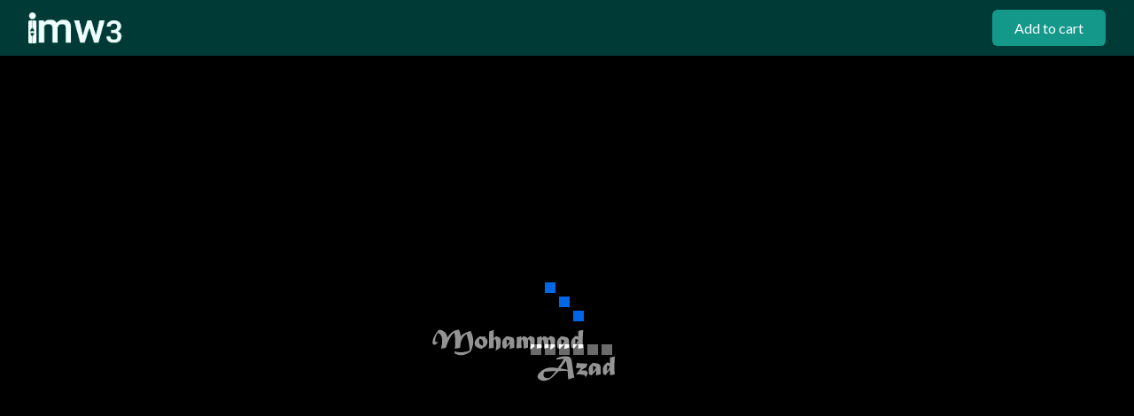

--- FILE ---
content_type: text/html; charset=UTF-8
request_url: https://imw3.com/full-screen-preview/?id=y5eVvZBeEP
body_size: 18001
content:
<!DOCTYPE html>
<html lang="en-US">
<head>
	<meta charset="UTF-8" />
<meta http-equiv="X-UA-Compatible" content="IE=edge">
	<link rel="pingback" href="https://imw3.com/xmlrpc.php" />

	<script type="text/javascript">
		document.documentElement.className = 'js';
	</script>
	
	<title>Full Screen Preview | imw3</title>
<meta name='robots' content='max-image-preview:large, max-snippet:-1, max-video-preview:-1' />
<link rel="canonical" href="https://imw3.com/full-screen-preview/">
<meta property="og:title" content="Full Screen Preview | imw3">
<meta property="og:type" content="article">
<meta property="og:url" content="https://imw3.com/full-screen-preview/">
<meta property="og:locale" content="en_US">
<meta property="og:site_name" content="imw3">
<meta property="article:published_time" content="2023-01-02T18:09:48+05:30">
<meta property="article:modified_time" content="2023-01-02T18:12:00+05:30">
<meta property="og:updated_time" content="2023-01-02T18:12:00+05:30">
<meta name="twitter:card" content="summary_large_image">
<link rel='dns-prefetch' href='//www.googletagmanager.com' />
<link rel='dns-prefetch' href='//fonts.googleapis.com' />
<link rel="alternate" type="application/rss+xml" title="imw3 &raquo; Feed" href="https://imw3.com/feed/" />
<link rel="alternate" type="application/rss+xml" title="imw3 &raquo; Comments Feed" href="https://imw3.com/comments/feed/" />
<link rel="alternate" title="oEmbed (JSON)" type="application/json+oembed" href="https://imw3.com/wp-json/oembed/1.0/embed?url=https%3A%2F%2Fimw3.com%2Ffull-screen-preview%2F" />
<link rel="alternate" title="oEmbed (XML)" type="text/xml+oembed" href="https://imw3.com/wp-json/oembed/1.0/embed?url=https%3A%2F%2Fimw3.com%2Ffull-screen-preview%2F&#038;format=xml" />
<meta content="Divi v.4.27.4" name="generator"/>		<link id="woocommerce-notification-fonts" rel="preload" href="https://imw3.com/wp-content/plugins/woocommerce-notification/fonts/icons-close.woff2" as="font" crossorigin>
		<link rel='stylesheet' id='woocommerce-notification-icons-close-css' href='https://imw3.com/wp-content/plugins/woocommerce-notification/css/icons-close.min.css?ver=1.5.5' type='text/css' media='all' />
<link rel='stylesheet' id='woocommerce-notification-css' href='https://imw3.com/wp-content/plugins/woocommerce-notification/css/woocommerce-notification.min.css?ver=1.5.5' type='text/css' media='all' />
<style id='woocommerce-notification-inline-css' type='text/css'>
#message-purchased #notify-close:before{color:#212121;}#message-purchased .message-purchase-main{overflow:hidden}#message-purchased .wn-notification-image-wrapper{padding:0;}#message-purchased .wn-notification-message-container{padding-left:20px;}                #message-purchased .message-purchase-main{                        background-color: #ffffff;                                               color:#212121 !important;                        border-radius:8px ;                }#message-purchased .message-purchase-main p, #message-purchased .message-purchase-main p small{                        color:#212121 !important;                }                 #message-purchased .message-purchase-main p a, #message-purchased .message-purchase-main p span{                        color:#212121 !important;                }#message-purchased .message-purchase-main {    box-shadow: 0 0 4px 0 hsl(0deg 0% 0% / 21%);}#message-purchased p.wn-notification-message-container {    line-height: 1.4;}
/*# sourceURL=woocommerce-notification-inline-css */
</style>
<style id='wp-emoji-styles-inline-css' type='text/css'>

	img.wp-smiley, img.emoji {
		display: inline !important;
		border: none !important;
		box-shadow: none !important;
		height: 1em !important;
		width: 1em !important;
		margin: 0 0.07em !important;
		vertical-align: -0.1em !important;
		background: none !important;
		padding: 0 !important;
	}
/*# sourceURL=wp-emoji-styles-inline-css */
</style>
<style id='wp-block-library-inline-css' type='text/css'>
:root{--wp-block-synced-color:#7a00df;--wp-block-synced-color--rgb:122,0,223;--wp-bound-block-color:var(--wp-block-synced-color);--wp-editor-canvas-background:#ddd;--wp-admin-theme-color:#007cba;--wp-admin-theme-color--rgb:0,124,186;--wp-admin-theme-color-darker-10:#006ba1;--wp-admin-theme-color-darker-10--rgb:0,107,160.5;--wp-admin-theme-color-darker-20:#005a87;--wp-admin-theme-color-darker-20--rgb:0,90,135;--wp-admin-border-width-focus:2px}@media (min-resolution:192dpi){:root{--wp-admin-border-width-focus:1.5px}}.wp-element-button{cursor:pointer}:root .has-very-light-gray-background-color{background-color:#eee}:root .has-very-dark-gray-background-color{background-color:#313131}:root .has-very-light-gray-color{color:#eee}:root .has-very-dark-gray-color{color:#313131}:root .has-vivid-green-cyan-to-vivid-cyan-blue-gradient-background{background:linear-gradient(135deg,#00d084,#0693e3)}:root .has-purple-crush-gradient-background{background:linear-gradient(135deg,#34e2e4,#4721fb 50%,#ab1dfe)}:root .has-hazy-dawn-gradient-background{background:linear-gradient(135deg,#faaca8,#dad0ec)}:root .has-subdued-olive-gradient-background{background:linear-gradient(135deg,#fafae1,#67a671)}:root .has-atomic-cream-gradient-background{background:linear-gradient(135deg,#fdd79a,#004a59)}:root .has-nightshade-gradient-background{background:linear-gradient(135deg,#330968,#31cdcf)}:root .has-midnight-gradient-background{background:linear-gradient(135deg,#020381,#2874fc)}:root{--wp--preset--font-size--normal:16px;--wp--preset--font-size--huge:42px}.has-regular-font-size{font-size:1em}.has-larger-font-size{font-size:2.625em}.has-normal-font-size{font-size:var(--wp--preset--font-size--normal)}.has-huge-font-size{font-size:var(--wp--preset--font-size--huge)}.has-text-align-center{text-align:center}.has-text-align-left{text-align:left}.has-text-align-right{text-align:right}.has-fit-text{white-space:nowrap!important}#end-resizable-editor-section{display:none}.aligncenter{clear:both}.items-justified-left{justify-content:flex-start}.items-justified-center{justify-content:center}.items-justified-right{justify-content:flex-end}.items-justified-space-between{justify-content:space-between}.screen-reader-text{border:0;clip-path:inset(50%);height:1px;margin:-1px;overflow:hidden;padding:0;position:absolute;width:1px;word-wrap:normal!important}.screen-reader-text:focus{background-color:#ddd;clip-path:none;color:#444;display:block;font-size:1em;height:auto;left:5px;line-height:normal;padding:15px 23px 14px;text-decoration:none;top:5px;width:auto;z-index:100000}html :where(.has-border-color){border-style:solid}html :where([style*=border-top-color]){border-top-style:solid}html :where([style*=border-right-color]){border-right-style:solid}html :where([style*=border-bottom-color]){border-bottom-style:solid}html :where([style*=border-left-color]){border-left-style:solid}html :where([style*=border-width]){border-style:solid}html :where([style*=border-top-width]){border-top-style:solid}html :where([style*=border-right-width]){border-right-style:solid}html :where([style*=border-bottom-width]){border-bottom-style:solid}html :where([style*=border-left-width]){border-left-style:solid}html :where(img[class*=wp-image-]){height:auto;max-width:100%}:where(figure){margin:0 0 1em}html :where(.is-position-sticky){--wp-admin--admin-bar--position-offset:var(--wp-admin--admin-bar--height,0px)}@media screen and (max-width:600px){html :where(.is-position-sticky){--wp-admin--admin-bar--position-offset:0px}}

/*# sourceURL=wp-block-library-inline-css */
</style><style id='global-styles-inline-css' type='text/css'>
:root{--wp--preset--aspect-ratio--square: 1;--wp--preset--aspect-ratio--4-3: 4/3;--wp--preset--aspect-ratio--3-4: 3/4;--wp--preset--aspect-ratio--3-2: 3/2;--wp--preset--aspect-ratio--2-3: 2/3;--wp--preset--aspect-ratio--16-9: 16/9;--wp--preset--aspect-ratio--9-16: 9/16;--wp--preset--color--black: #000000;--wp--preset--color--cyan-bluish-gray: #abb8c3;--wp--preset--color--white: #ffffff;--wp--preset--color--pale-pink: #f78da7;--wp--preset--color--vivid-red: #cf2e2e;--wp--preset--color--luminous-vivid-orange: #ff6900;--wp--preset--color--luminous-vivid-amber: #fcb900;--wp--preset--color--light-green-cyan: #7bdcb5;--wp--preset--color--vivid-green-cyan: #00d084;--wp--preset--color--pale-cyan-blue: #8ed1fc;--wp--preset--color--vivid-cyan-blue: #0693e3;--wp--preset--color--vivid-purple: #9b51e0;--wp--preset--gradient--vivid-cyan-blue-to-vivid-purple: linear-gradient(135deg,rgb(6,147,227) 0%,rgb(155,81,224) 100%);--wp--preset--gradient--light-green-cyan-to-vivid-green-cyan: linear-gradient(135deg,rgb(122,220,180) 0%,rgb(0,208,130) 100%);--wp--preset--gradient--luminous-vivid-amber-to-luminous-vivid-orange: linear-gradient(135deg,rgb(252,185,0) 0%,rgb(255,105,0) 100%);--wp--preset--gradient--luminous-vivid-orange-to-vivid-red: linear-gradient(135deg,rgb(255,105,0) 0%,rgb(207,46,46) 100%);--wp--preset--gradient--very-light-gray-to-cyan-bluish-gray: linear-gradient(135deg,rgb(238,238,238) 0%,rgb(169,184,195) 100%);--wp--preset--gradient--cool-to-warm-spectrum: linear-gradient(135deg,rgb(74,234,220) 0%,rgb(151,120,209) 20%,rgb(207,42,186) 40%,rgb(238,44,130) 60%,rgb(251,105,98) 80%,rgb(254,248,76) 100%);--wp--preset--gradient--blush-light-purple: linear-gradient(135deg,rgb(255,206,236) 0%,rgb(152,150,240) 100%);--wp--preset--gradient--blush-bordeaux: linear-gradient(135deg,rgb(254,205,165) 0%,rgb(254,45,45) 50%,rgb(107,0,62) 100%);--wp--preset--gradient--luminous-dusk: linear-gradient(135deg,rgb(255,203,112) 0%,rgb(199,81,192) 50%,rgb(65,88,208) 100%);--wp--preset--gradient--pale-ocean: linear-gradient(135deg,rgb(255,245,203) 0%,rgb(182,227,212) 50%,rgb(51,167,181) 100%);--wp--preset--gradient--electric-grass: linear-gradient(135deg,rgb(202,248,128) 0%,rgb(113,206,126) 100%);--wp--preset--gradient--midnight: linear-gradient(135deg,rgb(2,3,129) 0%,rgb(40,116,252) 100%);--wp--preset--font-size--small: 13px;--wp--preset--font-size--medium: 20px;--wp--preset--font-size--large: 36px;--wp--preset--font-size--x-large: 42px;--wp--preset--spacing--20: 0.44rem;--wp--preset--spacing--30: 0.67rem;--wp--preset--spacing--40: 1rem;--wp--preset--spacing--50: 1.5rem;--wp--preset--spacing--60: 2.25rem;--wp--preset--spacing--70: 3.38rem;--wp--preset--spacing--80: 5.06rem;--wp--preset--shadow--natural: 6px 6px 9px rgba(0, 0, 0, 0.2);--wp--preset--shadow--deep: 12px 12px 50px rgba(0, 0, 0, 0.4);--wp--preset--shadow--sharp: 6px 6px 0px rgba(0, 0, 0, 0.2);--wp--preset--shadow--outlined: 6px 6px 0px -3px rgb(255, 255, 255), 6px 6px rgb(0, 0, 0);--wp--preset--shadow--crisp: 6px 6px 0px rgb(0, 0, 0);}:root { --wp--style--global--content-size: 823px;--wp--style--global--wide-size: 1080px; }:where(body) { margin: 0; }.wp-site-blocks > .alignleft { float: left; margin-right: 2em; }.wp-site-blocks > .alignright { float: right; margin-left: 2em; }.wp-site-blocks > .aligncenter { justify-content: center; margin-left: auto; margin-right: auto; }:where(.is-layout-flex){gap: 0.5em;}:where(.is-layout-grid){gap: 0.5em;}.is-layout-flow > .alignleft{float: left;margin-inline-start: 0;margin-inline-end: 2em;}.is-layout-flow > .alignright{float: right;margin-inline-start: 2em;margin-inline-end: 0;}.is-layout-flow > .aligncenter{margin-left: auto !important;margin-right: auto !important;}.is-layout-constrained > .alignleft{float: left;margin-inline-start: 0;margin-inline-end: 2em;}.is-layout-constrained > .alignright{float: right;margin-inline-start: 2em;margin-inline-end: 0;}.is-layout-constrained > .aligncenter{margin-left: auto !important;margin-right: auto !important;}.is-layout-constrained > :where(:not(.alignleft):not(.alignright):not(.alignfull)){max-width: var(--wp--style--global--content-size);margin-left: auto !important;margin-right: auto !important;}.is-layout-constrained > .alignwide{max-width: var(--wp--style--global--wide-size);}body .is-layout-flex{display: flex;}.is-layout-flex{flex-wrap: wrap;align-items: center;}.is-layout-flex > :is(*, div){margin: 0;}body .is-layout-grid{display: grid;}.is-layout-grid > :is(*, div){margin: 0;}body{padding-top: 0px;padding-right: 0px;padding-bottom: 0px;padding-left: 0px;}:root :where(.wp-element-button, .wp-block-button__link){background-color: #32373c;border-width: 0;color: #fff;font-family: inherit;font-size: inherit;font-style: inherit;font-weight: inherit;letter-spacing: inherit;line-height: inherit;padding-top: calc(0.667em + 2px);padding-right: calc(1.333em + 2px);padding-bottom: calc(0.667em + 2px);padding-left: calc(1.333em + 2px);text-decoration: none;text-transform: inherit;}.has-black-color{color: var(--wp--preset--color--black) !important;}.has-cyan-bluish-gray-color{color: var(--wp--preset--color--cyan-bluish-gray) !important;}.has-white-color{color: var(--wp--preset--color--white) !important;}.has-pale-pink-color{color: var(--wp--preset--color--pale-pink) !important;}.has-vivid-red-color{color: var(--wp--preset--color--vivid-red) !important;}.has-luminous-vivid-orange-color{color: var(--wp--preset--color--luminous-vivid-orange) !important;}.has-luminous-vivid-amber-color{color: var(--wp--preset--color--luminous-vivid-amber) !important;}.has-light-green-cyan-color{color: var(--wp--preset--color--light-green-cyan) !important;}.has-vivid-green-cyan-color{color: var(--wp--preset--color--vivid-green-cyan) !important;}.has-pale-cyan-blue-color{color: var(--wp--preset--color--pale-cyan-blue) !important;}.has-vivid-cyan-blue-color{color: var(--wp--preset--color--vivid-cyan-blue) !important;}.has-vivid-purple-color{color: var(--wp--preset--color--vivid-purple) !important;}.has-black-background-color{background-color: var(--wp--preset--color--black) !important;}.has-cyan-bluish-gray-background-color{background-color: var(--wp--preset--color--cyan-bluish-gray) !important;}.has-white-background-color{background-color: var(--wp--preset--color--white) !important;}.has-pale-pink-background-color{background-color: var(--wp--preset--color--pale-pink) !important;}.has-vivid-red-background-color{background-color: var(--wp--preset--color--vivid-red) !important;}.has-luminous-vivid-orange-background-color{background-color: var(--wp--preset--color--luminous-vivid-orange) !important;}.has-luminous-vivid-amber-background-color{background-color: var(--wp--preset--color--luminous-vivid-amber) !important;}.has-light-green-cyan-background-color{background-color: var(--wp--preset--color--light-green-cyan) !important;}.has-vivid-green-cyan-background-color{background-color: var(--wp--preset--color--vivid-green-cyan) !important;}.has-pale-cyan-blue-background-color{background-color: var(--wp--preset--color--pale-cyan-blue) !important;}.has-vivid-cyan-blue-background-color{background-color: var(--wp--preset--color--vivid-cyan-blue) !important;}.has-vivid-purple-background-color{background-color: var(--wp--preset--color--vivid-purple) !important;}.has-black-border-color{border-color: var(--wp--preset--color--black) !important;}.has-cyan-bluish-gray-border-color{border-color: var(--wp--preset--color--cyan-bluish-gray) !important;}.has-white-border-color{border-color: var(--wp--preset--color--white) !important;}.has-pale-pink-border-color{border-color: var(--wp--preset--color--pale-pink) !important;}.has-vivid-red-border-color{border-color: var(--wp--preset--color--vivid-red) !important;}.has-luminous-vivid-orange-border-color{border-color: var(--wp--preset--color--luminous-vivid-orange) !important;}.has-luminous-vivid-amber-border-color{border-color: var(--wp--preset--color--luminous-vivid-amber) !important;}.has-light-green-cyan-border-color{border-color: var(--wp--preset--color--light-green-cyan) !important;}.has-vivid-green-cyan-border-color{border-color: var(--wp--preset--color--vivid-green-cyan) !important;}.has-pale-cyan-blue-border-color{border-color: var(--wp--preset--color--pale-cyan-blue) !important;}.has-vivid-cyan-blue-border-color{border-color: var(--wp--preset--color--vivid-cyan-blue) !important;}.has-vivid-purple-border-color{border-color: var(--wp--preset--color--vivid-purple) !important;}.has-vivid-cyan-blue-to-vivid-purple-gradient-background{background: var(--wp--preset--gradient--vivid-cyan-blue-to-vivid-purple) !important;}.has-light-green-cyan-to-vivid-green-cyan-gradient-background{background: var(--wp--preset--gradient--light-green-cyan-to-vivid-green-cyan) !important;}.has-luminous-vivid-amber-to-luminous-vivid-orange-gradient-background{background: var(--wp--preset--gradient--luminous-vivid-amber-to-luminous-vivid-orange) !important;}.has-luminous-vivid-orange-to-vivid-red-gradient-background{background: var(--wp--preset--gradient--luminous-vivid-orange-to-vivid-red) !important;}.has-very-light-gray-to-cyan-bluish-gray-gradient-background{background: var(--wp--preset--gradient--very-light-gray-to-cyan-bluish-gray) !important;}.has-cool-to-warm-spectrum-gradient-background{background: var(--wp--preset--gradient--cool-to-warm-spectrum) !important;}.has-blush-light-purple-gradient-background{background: var(--wp--preset--gradient--blush-light-purple) !important;}.has-blush-bordeaux-gradient-background{background: var(--wp--preset--gradient--blush-bordeaux) !important;}.has-luminous-dusk-gradient-background{background: var(--wp--preset--gradient--luminous-dusk) !important;}.has-pale-ocean-gradient-background{background: var(--wp--preset--gradient--pale-ocean) !important;}.has-electric-grass-gradient-background{background: var(--wp--preset--gradient--electric-grass) !important;}.has-midnight-gradient-background{background: var(--wp--preset--gradient--midnight) !important;}.has-small-font-size{font-size: var(--wp--preset--font-size--small) !important;}.has-medium-font-size{font-size: var(--wp--preset--font-size--medium) !important;}.has-large-font-size{font-size: var(--wp--preset--font-size--large) !important;}.has-x-large-font-size{font-size: var(--wp--preset--font-size--x-large) !important;}
/*# sourceURL=global-styles-inline-css */
</style>

<link rel='stylesheet' id='woo-cl-collection-listing-css' href='https://imw3.com/wp-content/plugins/woocommerce-collections/includes/templates/css/woo-cl-collection-listing.css?ver=1.5.0' type='text/css' media='all' />
<link rel='stylesheet' id='woo-cl-item-listing-css' href='https://imw3.com/wp-content/plugins/woocommerce-collections/includes/templates/css/woo-cl-item-listing.css?ver=1.5.0' type='text/css' media='all' />
<link rel='stylesheet' id='woo-cl-collection-edit-css' href='https://imw3.com/wp-content/plugins/woocommerce-collections/includes/templates/css/woo-cl-collection-edit.css?ver=1.5.0' type='text/css' media='all' />
<link rel='stylesheet' id='woo-cl-email-share-css' href='https://imw3.com/wp-content/plugins/woocommerce-collections/includes/templates/css/woo-cl-email-share.css?ver=1.5.0' type='text/css' media='all' />
<link rel='stylesheet' id='woo-cl-featured-collections-css' href='https://imw3.com/wp-content/plugins/woocommerce-collections/includes/templates/css/woo-cl-featured-collections.css?ver=1.5.0' type='text/css' media='all' />
<link rel='stylesheet' id='woo-cl-popup-css' href='https://imw3.com/wp-content/plugins/woocommerce-collections/includes/templates/css/woo-cl-popup.css?ver=1.5.0' type='text/css' media='all' />
<link rel='stylesheet' id='font-awesome-css' href='https://imw3.com/wp-content/plugins/woocommerce-collections/includes/templates/css/font-awesome/css/font-awesome.min.css?ver=1.5.0' type='text/css' media='all' />
<link rel='stylesheet' id='woo-cl-coll-dropdown-css' href='https://imw3.com/wp-content/plugins/woocommerce-collections/includes/templates/css/woo-cl-coll-dropdown.css?ver=1.5.0' type='text/css' media='all' />
<link rel='stylesheet' id='alif-certificate-css' href='https://imw3.com/wp-content/plugins/alif-certificate/css/certificate.css?ver=6.9' type='text/css' media='all' />
<link rel='stylesheet' id='woocommerce-layout-css' href='https://imw3.com/wp-content/plugins/woocommerce/assets/css/woocommerce-layout.css?ver=10.3.7' type='text/css' media='all' />
<link rel='stylesheet' id='woocommerce-smallscreen-css' href='https://imw3.com/wp-content/plugins/woocommerce/assets/css/woocommerce-smallscreen.css?ver=10.3.7' type='text/css' media='only screen and (max-width: 768px)' />
<link rel='stylesheet' id='woocommerce-general-css' href='https://imw3.com/wp-content/plugins/woocommerce/assets/css/woocommerce.css?ver=10.3.7' type='text/css' media='all' />
<style id='woocommerce-inline-inline-css' type='text/css'>
.woocommerce form .form-row .required { visibility: visible; }
/*# sourceURL=woocommerce-inline-inline-css */
</style>
<link rel='stylesheet' id='brands-styles-css' href='https://imw3.com/wp-content/plugins/woocommerce/assets/css/brands.css?ver=10.3.7' type='text/css' media='all' />
<link rel='stylesheet' id='et-builder-googlefonts-cached-css' href='https://fonts.googleapis.com/css?family=Lato:100,100italic,300,300italic,regular,italic,700,700italic,900,900italic&#038;subset=latin,latin-ext&#038;display=swap' type='text/css' media='all' />
<link rel='stylesheet' id='uap_public_style-css' href='https://imw3.com/wp-content/plugins/indeed-affiliate-pro/assets/css/main_public.min.css?ver=7.9' type='text/css' media='all' />
<link rel='stylesheet' id='uap_templates-css' href='https://imw3.com/wp-content/plugins/indeed-affiliate-pro/assets/css/templates.min.css?ver=7.9' type='text/css' media='all' />
<link rel='stylesheet' id='wcfm_login_css-css' href='https://imw3.com/wp-content/plugins/wc-frontend-manager/includes/libs/login-popup/wcfm-login.css?ver=6.7.22' type='text/css' media='all' />
<link rel='stylesheet' id='jquery-ui-style-css' href='https://imw3.com/wp-content/plugins/woocommerce/assets/css/jquery-ui/jquery-ui.min.css?ver=10.3.7' type='text/css' media='all' />
<link rel='stylesheet' id='wcfm_fa_icon_css-css' href='https://imw3.com/wp-content/plugins/wc-frontend-manager/assets/fonts/font-awesome/css/wcfmicon.min.css?ver=6.7.22' type='text/css' media='all' />
<link rel='stylesheet' id='wcfm_core_css-css' href='https://imw3.com/wp-content/plugins/wc-frontend-manager/assets/css/min/wcfm-style-core.css?ver=6.7.22' type='text/css' media='all' />
<link rel='stylesheet' id='guaven_woos-css' href='https://imw3.com/wp-content/plugins/woo-search-box/public/assets/guaven_woos.css?ver=9.212' type='text/css' media='all' />
<link rel='stylesheet' id='guaven_woos_layout-css' href='https://imw3.com/wp-content/plugins/woo-search-box/public/assets/gws_layouts/default.css?ver=9.212' type='text/css' media='all' />
<link rel='stylesheet' id='global-css' href='https://imw3.com/wp-content/plugins/woo-addons/assets/css/global.css?ver=6.9' type='text/css' media='all' />
<link rel='stylesheet' id='divi-style-css' href='https://imw3.com/wp-content/themes/Divi/style-static.min.css?ver=4.27.4' type='text/css' media='all' />
<script type="text/javascript" src="https://imw3.com/wp-includes/js/jquery/jquery.min.js?ver=3.7.1" id="jquery-core-js"></script>
<script type="text/javascript" src="https://imw3.com/wp-includes/js/jquery/jquery-migrate.min.js?ver=3.4.1" id="jquery-migrate-js"></script>
<script type="text/javascript" id="woocommerce-notification-js-extra">
/* <![CDATA[ */
var _woocommerce_notification_params = {"str_about":"About","str_ago":"ago","str_day":"day","str_days":"days","str_hour":"hour","str_hours":"hours","str_min":"minute","str_mins":"minutes","str_secs":"secs","str_few_sec":"a few seconds","time_close":"1","show_close":"1","change_virtual_time":"","change_message_number":"1","loop":"1","loop_session":"0","loop_session_total":"60","loop_session_duration":"3600","display_time":"5","next_time":"30","notification_per_page":"60","display_effect":"fade-in","hidden_effect":"fade-out","redirect_target":"0","image":"1","messages":["Someone in {city} purchased a {product_with_link} {time_ago}","{product_with_link} {custom}"],"message_custom":"{number} people seeing this product right now","message_number_min":"100","message_number_max":"200","detect":"1","time":"10","names":["TmFsYQ0=","QW5pa2EN","RmxldGNoZXIN","QWtpcmEN","TWFrYWkN","SmF4c29uDQ==","SmF2aW9uDQ==","U29yZW4N","QW50b24N","U29yYXlhDQ==","R2lzZWxsZQ0=","TWF2aXMN","RnJleWEN","VGFsaXlhaA0=","WXNhYmVsDQ==","TGFuZG9uDQ==","R2FicmllbGxhDQ==","S3llDQ==","Umlhbg0=","THVjaXVzDQ==","TGl2aWEN","UGhvZW5peA0=","QXJqdW4N","Sm9zaWFoDQ==","QnJpbGV5DQ==","SG9sZGVuDQ==","QWxlbmEN","QW5haXMN","QXJpYw0=","VGhhZGRldXMN","QW5uZWxpZXNlDQ==","RGVsbGEN","QnJpYQ0=","S2Fpcm8N","QW1lZXIN","SW1vZ2VuDQ==","U2VhbXVzDQ==","RWx5c2UN","TGVhbmRybw0=","TWFrc2ltDQ==","RXZhbmdlbGluZQ0=","S2llcm5hbg0=","SXlhbm5hDQ==","TWFldmUN","RWFtb24N","RW1tYWx5bg0=","SWxpYW5hDQ==","QW55YQ0=","WmFpcmUN","THVjaWVuDQ=="],"cities":["U2FwcG9ybyBKYXBhbiw=","SXR0b3Fxb3J0b29ybWlpdCBHcmVlbmxhbmQs","RmVzIE1vcm9jY28s","UG9uZCBJbmxldCBDYW5hZGEs","QmFuZGFyIFNlcmkgQmVnYXdhbiBCcnVuZWks","RWwgQ2hhbHTDqW4gQXJnZW50aW5hLA==","VGVyY2VpcmEgSXNsYW5kIFBvcnR1Z2FsLA==","TGltYXNzb2wgQ3lwcnVzLA==","TnVrdSdhbG9mYSBUb25nYSw=","QmVsbGEgQ29vbGEgQ2FuYWRhLA==","VG9hbWFzaW5hIE1hZGFnYXNjYXIs","Um90b3J1YSBOZXcgWmVhbGFuZCw=","SG9uaWFyYSBTb2xvbW9uIElzbGFuZHMs","SXF1aXF1ZSBDaGlsZSw=","RGVsaGkgSW5kaWEs","R2lzYm9ybmUgTmV3IFplYWxhbmQs","Tm92b3NpYmlyc2sgUnVzc2lhLA==","UGFtdWtrYWxlIFR1cmtleSw=","U2FuIElnbmFjaW8gQmVsaXplLA==","QmFuZmYgQ2FuYWRhLA==","U2FwYSBWaWV0bmFtLA==","VGFtcGVyZSBGaW5sYW5kLA==","UGFkYW5nIEluZG9uZXNpYSw=","U2thZ3dheSBVU0Es","VGlyYXNwb2wgTW9sZG92YSw=","S2hvcm9nIFRhamlraXN0YW4s","R2VvcmdlIFRvd24gTWFsYXlzaWEs","Q2FmYXlhdGUgQXJnZW50aW5hLA==","U2lnaXJpeWEgU3JpIExhbmthLA==","VGlrbyBDYW1lcm9vbiw=","VHJpbmlkYWQgQ3ViYSw=","S2liYWxlIE5hdGlvbmFsIFBhcmsgVWdhbmRhLA==","SGVybW9zYSBCZWFjaCBVU0Es","S2luc2FsZSBJcmVsYW5kLA==","VGVrYXBvIE5ldyBaZWFsYW5kLA==","QXZhcnVhIENvb2sgSXNsYW5kcyw=","QmVyYXQgQWxiYW5pYSw=","THZpdiBVa3JhaW5lLA==","RXRvc2hhIE5hdGlvbmFsIFBhcmsgTmFtaWJpYSw=","VmlzYnkgU3dlZGVuLA==","QWJ1IERoYWJpIFVuaXRlZCBBcmFiIEVtaXJhdGVzLA==","SHVhbGllbiBDaXR5IFRhaXdhbiw=","Qm9yYWNheSBQaGlsaXBwaW5lcyw=","S2FycGFjeiBQb2xhbmQs","R3VkYXVyaSBHZW9yZ2lhLA==","SmVsZ2F2YSBMYXR2aWEs","U2FuIENyaXN0b2JhbCBEb21pbmljYW4gUmVwdWJsaWMs"],"country":"","current_hour":"9","in_the_same_cate":"0","billing":"0","initial_delay":"4","ajax_url":"","products":[{"title":"CV Pro &#8211; Personal Portfolio Template","url":"https://imw3.com/product/cv-pro-personal-portfolio-template/","thumb":"https://imw3.com/wp-content/uploads/2023/02/cv-pro-imw3-th-300x300.png"},{"title":"Perlio &#8211; Creative HTML5 Template for Personal Portfolio","url":"https://imw3.com/product/perlio-creative-html5-template-for-personal-portfolio/","thumb":"https://imw3.com/wp-content/uploads/2023/02/perlio-imw3-th-300x300.png"},{"title":"beProfesional &#8211; Creative HTML5 Template for Personal Portfolio","url":"https://imw3.com/product/beprofesional-creative-html5-template-for-personal-portfolio/","thumb":"https://imw3.com/wp-content/uploads/2023/02/beProfessional-imw3-th-300x300.png"},{"title":"myBio &#8211; Creative Personal Portfolio Template","url":"https://imw3.com/product/mybio-creative-personal-portfolio-template/","thumb":"https://imw3.com/wp-content/uploads/2023/02/myBio-imw3-th-300x300.png"},{"title":"Resume Plus &#8211; Personal Portfolio Template","url":"https://imw3.com/product/resume-plus-personal-portfolio-template/","thumb":"https://imw3.com/wp-content/uploads/2023/02/resume-plus-imw3-th-300x300.png"},{"title":"Butterfly &#8211; A Cosmetic Store Mobile App","url":"https://imw3.com/product/butterfly-a-cosmetic-store-mobile-app/","thumb":"https://imw3.com/wp-content/uploads/2023/01/butterfly-imw3-th-300x300.png"},{"title":"Butterfly &#8211; A divi eCommerce cosmetic store layouts","url":"https://imw3.com/product/butterfly-a-divi-ecommerce-cosmetic-store-layouts/","thumb":"https://imw3.com/wp-content/uploads/2023/01/butterfly-web-imw3-th-300x300.png"},{"title":"Style Lover &#8211; A Fashion eCommerce Mobile App","url":"https://imw3.com/product/style-lover-a-fashion-ecommerce-mobile-app/","thumb":"https://imw3.com/wp-content/uploads/2023/01/style-lover-imw3-th-300x300.png"},{"title":"Modern Furniture &#8211; A Furniture Store Mobile App","url":"https://imw3.com/product/modern-furniture-a-furniture-store-mobile-app/","thumb":"https://imw3.com/wp-content/uploads/2023/01/modern-furniture-imw3-th-300x300.png"},{"title":"imeCart &#8211; A Multi-Purpose eCommerce Mobile App","url":"https://imw3.com/product/imecart-a-multi-purpose-ecommerce-mobile-app/","thumb":"https://imw3.com/wp-content/uploads/2023/01/imecart-imw3-th-300x300.png"},{"title":"Green Basket &#8211; A Fruits and Vegetables Delivery Mobile App","url":"https://imw3.com/product/green-basket-a-fruits-and-vegetables-delivery-mobile-app/","thumb":"https://imw3.com/wp-content/uploads/2023/01/green-basket-imw3-th-300x300.png"},{"title":"Good Chef &#8211; A Food Delivery Mobile App","url":"https://imw3.com/product/good-chef-a-food-delivery-mobile-app/","thumb":"https://imw3.com/wp-content/uploads/2023/01/good-chef-imw3-th-300x300.png"},{"title":"eStore &#8211; An Electronic Store Mobile App","url":"https://imw3.com/product/estore-an-electronic-store-mobile-app/","thumb":"https://imw3.com/wp-content/uploads/2023/01/eStore-imw3-th-300x300.png"},{"title":"Flesh Basket- A Meat and Fish Store Mobile App","url":"https://imw3.com/product/flesh-basket-a-meat-and-fish-store-mobile-app/","thumb":"https://imw3.com/wp-content/uploads/2023/01/flesh-basket-imw3-th-300x300.png"},{"title":"ePharmacy- A Pharmacy Store Mobile App","url":"https://imw3.com/product/epharmacy-a-pharmacy-store-mobile-app/","thumb":"https://imw3.com/wp-content/uploads/2023/01/ePharmacy-imw3-th-300x300.png"},{"title":"eGrocery- A Grocery Store Mobile App","url":"https://imw3.com/product/egrocery-a-grocery-store-mobile-app/","thumb":"https://imw3.com/wp-content/uploads/2023/01/eGrocery-imw3-th-300x300.png"},{"title":"Creative Resume","url":"https://imw3.com/product/creative-resume/","thumb":"https://imw3.com/wp-content/uploads/2022/12/creative-resume-imw3-th-300x300.png"},{"title":"Elegance Resume","url":"https://imw3.com/product/elegance-resume/","thumb":"https://imw3.com/wp-content/uploads/2022/12/elegance-resume-imw3-th-300x300.png"},{"title":"Modern Resume","url":"https://imw3.com/product/modern-resume/","thumb":"https://imw3.com/wp-content/uploads/2022/12/modern-resume-imw3-th-300x300.png"},{"title":"Modern CV / Resume","url":"https://imw3.com/product/modern-cv-resume/","thumb":"https://imw3.com/wp-content/uploads/2022/12/modern-cv-resume-imw3-th-300x300.png"},{"title":"Personal Resume","url":"https://imw3.com/product/personal-resume/","thumb":"https://imw3.com/wp-content/uploads/2022/12/personal-resume-imw3-th-300x300.png"},{"title":"Professional Resume","url":"https://imw3.com/product/professional-resume/","thumb":"https://imw3.com/wp-content/uploads/2022/12/professional-resume-imw3-th-300x300.png"},{"title":"Resume | CV","url":"https://imw3.com/product/resume-cv/","thumb":"https://imw3.com/wp-content/uploads/2022/12/resume-cv-imw3-th-300x300.png"},{"title":"Resume","url":"https://imw3.com/product/resume/","thumb":"https://imw3.com/wp-content/uploads/2022/12/resume-imw3-th-300x300.png"},{"title":"Standard Resume","url":"https://imw3.com/product/standard-resume/","thumb":"https://imw3.com/wp-content/uploads/2022/12/standard-resume-imw3-th-300x300.png"},{"title":"Classic Resume","url":"https://imw3.com/product/classic-resume/","thumb":"https://imw3.com/wp-content/uploads/2022/12/classic-resume-imw3-th-1-300x300.png"},{"title":"Clean Resume / CV","url":"https://imw3.com/product/clean-cv-resume/","thumb":"https://imw3.com/wp-content/uploads/2022/12/clean-resume-imw3-th-300x300.png"},{"title":"aConic HMS &#8211; Creative Admin &#038; Dashboard Template","url":"https://imw3.com/product/aconic-hms-creative-admin-dashboard-template/","thumb":"https://imw3.com/wp-content/uploads/2022/12/aConic-HMS-banner-imw3-th-300x300.png"},{"title":"eConic \u2013 Bootstrap 5 eCommerce Admin &#038; Dashboard Template","url":"https://imw3.com/product/econic-bootstrap-ecommerce-admin-dashboard-template/","thumb":"https://imw3.com/wp-content/uploads/2022/12/eConic-admin-banner-imw3-th-300x300.png"},{"title":"aConic LMS &#8211; Creative Admin &#038; Dashboard Template","url":"https://imw3.com/product/aconic-lms-creative-admin-dashboard-template/","thumb":"https://imw3.com/wp-content/uploads/2022/12/aConic-LMS-banner-imw3-th-300x300.png"},{"title":"aConic CMS &#8211; Creative Admin &#038; Dashboard Template","url":"https://imw3.com/product/aconic-cms-creative-admin-dashboard-template/","thumb":"https://imw3.com/wp-content/uploads/2022/12/aConic-CMS-banner-imw3-th-300x300.png"},{"title":"W3hero &#8211; Creative Agency, Corporate and Portfolio Multi-purpose Template","url":"https://imw3.com/product/w3hero-creative-agency-corporate-and-portfolio-multi-purpose-template/","thumb":"https://imw3.com/wp-content/uploads/2022/12/w3hero-imw3-th-300x300.png"},{"title":"aConic &#8211; Creative Admin &#038; Dashboard Template","url":"https://imw3.com/product/aconic-creative-admin-dashboard-template/","thumb":"https://imw3.com/wp-content/uploads/2022/12/aConic-admin-banner-imw3-th-300x300.png"},{"title":"Iron Man &#8211; Creative resume portfolio personal template","url":"https://imw3.com/product/iron-man-creative-resume-portfolio-personal-template/","thumb":"https://imw3.com/wp-content/uploads/2022/12/iron-man-imw3-th-300x300.png"},{"title":"Architect \u2013 Creative Architecture &#038; Interior HTML Template","url":"https://imw3.com/product/architect-creative-architecture-interior-html-template/","thumb":"https://imw3.com/wp-content/uploads/2022/12/architect-imw3-th-300x300.png"},{"title":"Al Huda Healthcare &#8211; Creative healthcare and medical tourism template","url":"https://imw3.com/product/al-huda-healthcare-creative-healthcare-and-medical-tourism-template/","thumb":"https://imw3.com/wp-content/uploads/2022/12/al-huda-imw3-th-300x300.png"},{"title":"Creative education consultancy services theme or Multi-purpose Template","url":"https://imw3.com/product/creative-education-consultancy-services-theme-or-multi-purpose-template/","thumb":"https://imw3.com/wp-content/uploads/2022/12/ams-education-guidance-imw3-th-300x300.png"},{"title":"Dream Build \u2013 Creative real state &#038; Interior HTML Template","url":"https://imw3.com/product/dream-build-creative-real-state-interior-html-template/","thumb":"https://imw3.com/wp-content/uploads/2022/12/dream-build-imw3-th-300x300.png"},{"title":"eCommerce iOS app- b2c","url":"https://imw3.com/product/ecommerce-ios-app-b2c/","thumb":"https://imw3.com/wp-content/uploads/2022/12/imw3-logo-red-bg-\u2013-1-300x300.png"},{"title":"Budget in shop \u2013 ecommerce &#038; online store template","url":"https://imw3.com/product/budget-in-shop-ecommerce-online-store-template/","thumb":"https://imw3.com/wp-content/uploads/2022/12/budget-in-shop-th-300x300.jpg"},{"title":"Institute \u2013 multipurpose institute website template","url":"https://imw3.com/product/institute-multipurpose-institute-website-template/","thumb":"https://imw3.com/wp-content/uploads/2022/12/institute-th-300x300.jpg"},{"title":"Translator &#8211; Creative translator and interpreter template","url":"https://imw3.com/product/translator-creative-translator-and-interpreter-template/","thumb":"https://imw3.com/wp-content/uploads/2022/12/translator-th-300x300.jpg"},{"title":"Iconic &#8211; Creative Multipurpose Corporate and Portfolio HTML5 Website Template","url":"https://imw3.com/product/iconic-creative-multipurpose-corporate-and-portfolio-html5-website-template/","thumb":"https://imw3.com/wp-content/uploads/2022/12/iconic-imw3-th-300x300.png"},{"title":"Travel Engine &#8211; Creative Travel Booking Theme","url":"https://imw3.com/product/travel-engine-creative-travel-booking-theme/","thumb":"https://imw3.com/wp-content/uploads/2022/12/travel-engine-imw3-th-300x300.png"},{"title":"Android and  iOS Submission","url":"https://imw3.com/product/android-and-ios-submission/","thumb":"https://imw3.com/wp-content/uploads/2022/12/imw3-logo-red-bg-300x300.png"},{"title":"iOS Submission","url":"https://imw3.com/product/ios-submission/","thumb":"https://imw3.com/wp-content/uploads/2022/12/imw3-logo-red-bg-300x300.png"},{"title":"Iconic News &#8211; Ionic 6 Mobile App for WordPress, Angular 13, Sass, AdMob, OneSignal","url":"https://imw3.com/product/iconic-news-ionic-6-mobile-app-for-wordpress-angular-13-sass-admob-onesignal/","thumb":"https://imw3.com/wp-content/uploads/2022/12/iconic-news-imw3-th-300x300.png"},{"title":"Gogeek &#8211; Android App","url":"https://imw3.com/product/gogeek-android-app/","thumb":"https://imw3.com/wp-content/uploads/2022/12/imw3-logo-red-bg-300x300.png"},{"title":"Android Submission","url":"https://imw3.com/product/android-submission/","thumb":"https://imw3.com/wp-content/uploads/2022/12/imw3-logo-red-bg-300x300.png"},{"title":"Venture &#8211; Android App","url":"https://imw3.com/product/venture-android-app/","thumb":"https://imw3.com/wp-content/uploads/2022/12/imw3-logo-red-bg-300x300.png"}],"enableMobile":"1"};
//# sourceURL=woocommerce-notification-js-extra
/* ]]> */
</script>
<script type="text/javascript" src="https://imw3.com/wp-content/plugins/woocommerce-notification/js/woocommerce-notification.min.js?ver=1.5.5" id="woocommerce-notification-js"></script>
<script type="text/javascript" src="https://imw3.com/wp-content/plugins/woocommerce/assets/js/jquery-blockui/jquery.blockUI.min.js?ver=2.7.0-wc.10.3.7" id="wc-jquery-blockui-js" defer="defer" data-wp-strategy="defer"></script>
<script type="text/javascript" id="wc-add-to-cart-js-extra">
/* <![CDATA[ */
var wc_add_to_cart_params = {"ajax_url":"/wp-admin/admin-ajax.php","wc_ajax_url":"/?wc-ajax=%%endpoint%%","i18n_view_cart":"View cart","cart_url":"https://imw3.com/cart/","is_cart":"","cart_redirect_after_add":"no"};
//# sourceURL=wc-add-to-cart-js-extra
/* ]]> */
</script>
<script type="text/javascript" src="https://imw3.com/wp-content/plugins/woocommerce/assets/js/frontend/add-to-cart.min.js?ver=10.3.7" id="wc-add-to-cart-js" defer="defer" data-wp-strategy="defer"></script>
<script type="text/javascript" src="https://imw3.com/wp-content/plugins/woocommerce/assets/js/js-cookie/js.cookie.min.js?ver=2.1.4-wc.10.3.7" id="wc-js-cookie-js" defer="defer" data-wp-strategy="defer"></script>
<script type="text/javascript" id="woocommerce-js-extra">
/* <![CDATA[ */
var woocommerce_params = {"ajax_url":"/wp-admin/admin-ajax.php","wc_ajax_url":"/?wc-ajax=%%endpoint%%","i18n_password_show":"Show password","i18n_password_hide":"Hide password"};
//# sourceURL=woocommerce-js-extra
/* ]]> */
</script>
<script type="text/javascript" src="https://imw3.com/wp-content/plugins/woocommerce/assets/js/frontend/woocommerce.min.js?ver=10.3.7" id="woocommerce-js" defer="defer" data-wp-strategy="defer"></script>
<script type="text/javascript" src="https://imw3.com/wp-content/plugins/indeed-affiliate-pro/assets/js/public-functions.min.js?ver=7.9" id="uap-public-functions-js"></script>
<script type="text/javascript" id="uap-public-functions-js-after">
/* <![CDATA[ */
var ajax_url='https://imw3.com/wp-admin/admin-ajax.php';
//# sourceURL=uap-public-functions-js-after
/* ]]> */
</script>

<!-- Google tag (gtag.js) snippet added by Site Kit -->
<!-- Google Analytics snippet added by Site Kit -->
<script type="text/javascript" src="https://www.googletagmanager.com/gtag/js?id=GT-55JQ2ZB" id="google_gtagjs-js" async></script>
<script type="text/javascript" id="google_gtagjs-js-after">
/* <![CDATA[ */
window.dataLayer = window.dataLayer || [];function gtag(){dataLayer.push(arguments);}
gtag("set","linker",{"domains":["imw3.com"]});
gtag("js", new Date());
gtag("set", "developer_id.dZTNiMT", true);
gtag("config", "GT-55JQ2ZB");
//# sourceURL=google_gtagjs-js-after
/* ]]> */
</script>
<link rel="https://api.w.org/" href="https://imw3.com/wp-json/" /><link rel="alternate" title="JSON" type="application/json" href="https://imw3.com/wp-json/wp/v2/pages/11144" /><link rel="EditURI" type="application/rsd+xml" title="RSD" href="https://imw3.com/xmlrpc.php?rsd" />
<meta name="generator" content="WordPress 6.9" />
<meta name="generator" content="WooCommerce 10.3.7" />
<link rel='shortlink' href='https://imw3.com/?p=11144' />
<meta name="generator" content="Site Kit by Google 1.166.0" /><meta name='uap-token' content='dd3175c7bb'>
		<script>
		(function(h,o,t,j,a,r){
			h.hj=h.hj||function(){(h.hj.q=h.hj.q||[]).push(arguments)};
			h._hjSettings={hjid:3802721,hjsv:5};
			a=o.getElementsByTagName('head')[0];
			r=o.createElement('script');r.async=1;
			r.src=t+h._hjSettings.hjid+j+h._hjSettings.hjsv;
			a.appendChild(r);
		})(window,document,'//static.hotjar.com/c/hotjar-','.js?sv=');
		</script>
		<meta name="viewport" content="width=device-width, initial-scale=1.0, maximum-scale=1.0, user-scalable=0" />	<noscript><style>.woocommerce-product-gallery{ opacity: 1 !important; }</style></noscript>
	<link rel="icon" href="https://imw3.com/wp-content/uploads/2020/10/cropped-imw3-icon-150x150.png" sizes="32x32" />
<link rel="icon" href="https://imw3.com/wp-content/uploads/2020/10/cropped-imw3-icon-300x300.png" sizes="192x192" />
<link rel="apple-touch-icon" href="https://imw3.com/wp-content/uploads/2020/10/cropped-imw3-icon-300x300.png" />
<meta name="msapplication-TileImage" content="https://imw3.com/wp-content/uploads/2020/10/cropped-imw3-icon-300x300.png" />
<link rel="stylesheet" id="et-divi-customizer-global-cached-inline-styles" href="https://imw3.com/wp-content/et-cache/global/et-divi-customizer-global.min.css?ver=1742145969" /><link rel='stylesheet' id='wc-blocks-style-css' href='https://imw3.com/wp-content/plugins/woocommerce/assets/client/blocks/wc-blocks.css?ver=wc-10.3.7' type='text/css' media='all' />
</head>
<body class="wp-singular page-template-default page page-id-11144 wp-theme-Divi theme-Divi et-tb-has-template et-tb-has-header et-tb-has-body et-tb-has-footer et-tb-footer-disabled woocommerce-no-js et_pb_button_helper_class et_cover_background et_pb_gutter osx et_pb_gutters3 et_pb_pagebuilder_layout et_smooth_scroll et_divi_theme et-db wcfm-theme-divi">
	<div id="page-container">
<div id="et-boc" class="et-boc">
			
		<header class="et-l et-l--header">
			<div class="et_builder_inner_content et_pb_gutters3"><div class="et_pb_section et_pb_section_0_tb_header full-screen-preview__header et_pb_with_background et_section_regular" >
				
				
				
				
				
				
				<div class="et_pb_row et_pb_row_0_tb_header et_pb_gutters1">
				<div class="et_pb_column et_pb_column_1_2 et_pb_column_0_tb_header  et_pb_css_mix_blend_mode_passthrough">
				
				
				
				
				<div class="et_pb_module et_pb_image et_pb_image_0_tb_header">
				
				
				
				
				<a href="https://imw3.com/"><span class="et_pb_image_wrap "><img decoding="async" width="140" height="46" src="https://imw3.com/wp-content/uploads/2023/01/imw3-logo-preview.png" alt="imw3-logo-preview" title="imw3-logo-preview" class="wp-image-11962" /></span></a>
			</div>
			</div><div class="et_pb_column et_pb_column_1_2 et_pb_column_1_tb_header  et_pb_css_mix_blend_mode_passthrough et-last-child">
				
				
				
				
				<div class="et_pb_module et_pb_code et_pb_code_0_tb_header  et_pb_text_align_right">
				
				
				
				
				<div class="et_pb_code_inner">
                <form method="post" enctype="multipart/form-data">
                    <button type="submit" name="wa-add-to-cart" class="wa-add-to-cart-button" value="10373">Add to cart</button>
                </form>
            </div>
			</div>
			</div>
				
				
				
				
			</div>
				
				
			</div>		</div>
	</header>
	<div id="et-main-area">
	
    <div id="main-content">
    <div class="et-l et-l--body">
			<div class="et_builder_inner_content et_pb_gutters3"><div class="et_pb_section et_pb_section_0_tb_body et_section_regular et_pb_section--fixed" >
				
				
				
				
				
				
				<div class="et_pb_row et_pb_row_0_tb_body">
				<div class="et_pb_column et_pb_column_4_4 et_pb_column_0_tb_body  et_pb_css_mix_blend_mode_passthrough et-last-child">
				
				
				
				
				<div class="et_pb_module et_pb_code et_pb_code_0_tb_body">
				
				
				
				
				<div class="et_pb_code_inner">
                <iframe class="full-screen-preview__frame" src="https://template.imw3.com/html/iron-man/" frameborder="0" noresize="noresize" data-view="fullScreenPreview" allow="geolocation "self"; autoplay "self"" style="height:100vh; width:100%; padding-top:3px;">
                </iframe>
            </div>
			</div>
			</div>
				
				
				
				
			</div>
				
				
			</div>		</div>
	</div>
	    </div>
    
		</div>

			
		</div>
		</div>

			<script type="speculationrules">
{"prefetch":[{"source":"document","where":{"and":[{"href_matches":"/*"},{"not":{"href_matches":["/wp-*.php","/wp-admin/*","/wp-content/uploads/*","/wp-content/*","/wp-content/plugins/*","/wp-content/themes/Divi/*","/*\\?(.+)"]}},{"not":{"selector_matches":"a[rel~=\"nofollow\"]"}},{"not":{"selector_matches":".no-prefetch, .no-prefetch a"}}]},"eagerness":"conservative"}]}
</script>

<!-- Add to collection Popup Start -->
<div class="woocl-modal-wrapper">
	<div class="woocl-middle">
		<div class="woocl-top">
			<div class="woocl-close woocl-close-style"></div>
		</div>
		
		<!-- Main Add Collection Popup Content Here -->
		<div class="woocl-inner">
		</div><!-- end of inner-->
		
		<div class="woocl-inner-loader">
			<img id="woo_cl_popup_loader" src="https://imw3.com/wp-content/plugins/woocommerce-collections/includes/images/woo-cl-loader-big.gif"/>
		</div>
	</div><!-- end of mid-->
	<div class="woocl-overlay"></div>
</div>	<!-- end of modal-wrapper-->
<!-- Add to collection Popup End -->

<!-- Success Message For Collection Popup Start -->
<div class="woocl-modal-imageadd-inwrapper">
	<div class="woocl-modal-addwrapper">
		<div class="woocl-imageadd-middlepart">
			<div class="woocl-wrapper">
				<div class="woocl-border">
					<div class="woocl-topper">
						<div class="woocl-closer"></div>
					</div><!-- end of top -->
				</div><!-- end of wrapper -->
				
				<!-- Main Success Popup Content Here -->
				<div class="woocl-innerdata">
				</div><!-- end .woocl-innerdata-->
				
				<div class="clear"></div>
			</div> <!-- end of border -->
		</div>	<!-- end of middlepart-->
	</div><!-- end of modal-nextwrapper -->
	<div class="woocl-overlay"></div>
</div>	<!-- end of modal-inwrapper -->
<!-- Success Message For Collection Popup End --><script type="application/ld+json" id="slim-seo-schema">{"@context":"https://schema.org","@graph":[{"@type":"WebSite","@id":"https://imw3.com/#website","url":"https://imw3.com/","name":"imw3","description":"Free WordPress themes and templates","inLanguage":"en-US","potentialAction":{"@id":"https://imw3.com/#searchaction"},"publisher":{"@id":"https://imw3.com/#organization"}},{"@type":"SearchAction","@id":"https://imw3.com/#searchaction","target":"https://imw3.com/?s={search_term_string}","query-input":"required name=search_term_string"},{"@type":"BreadcrumbList","name":"Breadcrumbs","@id":"https://imw3.com/full-screen-preview/#breadcrumblist","itemListElement":[{"@type":"ListItem","position":1,"name":"Home","item":"https://imw3.com/"},{"@type":"ListItem","position":2,"name":"Full Screen Preview"}]},{"@type":"WebPage","@id":"https://imw3.com/full-screen-preview/#webpage","url":"https://imw3.com/full-screen-preview/","inLanguage":"en-US","name":"Full Screen Preview | imw3","datePublished":"2023-01-02T18:09:48+05:30","dateModified":"2023-01-02T18:12:00+05:30","isPartOf":{"@id":"https://imw3.com/#website"},"breadcrumb":{"@id":"https://imw3.com/full-screen-preview/#breadcrumblist"},"potentialAction":{"@id":"https://imw3.com/full-screen-preview/#readaction"}},{"@type":"ReadAction","@id":"https://imw3.com/full-screen-preview/#readaction","target":"https://imw3.com/full-screen-preview/"},{"@type":"Organization","@id":"https://imw3.com/#organization","url":"https://imw3.com/","name":"imw3"}]}</script>	<script type='text/javascript'>
		(function () {
			var c = document.body.className;
			c = c.replace(/woocommerce-no-js/, 'woocommerce-js');
			document.body.className = c;
		})();
	</script>
			<div id="message-purchased" class=" wn-background-template-type-0 " style="display: none;">

		</div>
		<script type="text/javascript">
jQuery(document).ready(function ($) {

	let bottomSafeAreaInsets = () => {
		if( 
			$('section').hasClass('wa-mobile-footer') 
		    && $('footer').is('#main-footer') 
		  ) {
			$('#et-main-area').css('padding-bottom', '61px');
		}
	};

    $(document).ready(function () {
        bottomSafeAreaInsets();
    });

    $(window).resize(function () {
        bottomSafeAreaInsets();
    }).load(function () {
        bottomSafeAreaInsets();
    });

});
</script><script type="text/javascript" src="https://imw3.com/wp-content/plugins/alif-certificate/js/certificate.js?ver=1.0.0" id="alif-certificate-js"></script>
<script type="text/javascript" src="https://imw3.com/wp-content/plugins/alif-certificate/js/html2canvas.js?ver=1.0.0" id="alif-html2canvas-js"></script>
<script type="text/javascript" id="woo-cl-popup-script-js-extra">
/* <![CDATA[ */
var Woo_cl_Ajax = {"ajaxurl":"https://imw3.com/wp-admin/admin-ajax.php","coll_title_hint":"Give your Collection title.","coll_empty_error":"Please enter title of the collection.","coll_selection_error":"Please select any collection to add product.","email_error":"Please enter your email address.","email_valid_error":"Please enter a valid email address.","email_fri_error":"Please enter one or more email addresses.","email_fri_valid_error":"You must enter a valid email, or comma separate multiple emails.","add_cart_success":"Added successfully to your cart.","must_choose_product_option":"Please select some product options before adding this product to your collection."};
//# sourceURL=woo-cl-popup-script-js-extra
/* ]]> */
</script>
<script type="text/javascript" src="https://imw3.com/wp-content/plugins/woocommerce-collections/includes/js/woo-cl-popup.js?ver=1.5.0" id="woo-cl-popup-script-js"></script>
<script type="text/javascript" src="https://imw3.com/wp-content/plugins/woocommerce-collections/includes/js/jquery.selectric.min.js?ver=1.5.0" id="woo-cl-dropdown-script-js"></script>
<script type="text/javascript" src="https://imw3.com/wp-content/plugins/woocommerce-collections/includes/js/woo-cl-variation.js?ver=1.5.0" id="woo-cl-variation-script-js"></script>
<script type="text/javascript" id="divi-custom-script-js-extra">
/* <![CDATA[ */
var DIVI = {"item_count":"%d Item","items_count":"%d Items"};
var et_builder_utils_params = {"condition":{"diviTheme":true,"extraTheme":false},"scrollLocations":["app","top"],"builderScrollLocations":{"desktop":"app","tablet":"app","phone":"app"},"onloadScrollLocation":"app","builderType":"fe"};
var et_frontend_scripts = {"builderCssContainerPrefix":"#et-boc","builderCssLayoutPrefix":"#et-boc .et-l"};
var et_pb_custom = {"ajaxurl":"https://imw3.com/wp-admin/admin-ajax.php","images_uri":"https://imw3.com/wp-content/themes/Divi/images","builder_images_uri":"https://imw3.com/wp-content/themes/Divi/includes/builder/images","et_frontend_nonce":"6387933887","subscription_failed":"Please, check the fields below to make sure you entered the correct information.","et_ab_log_nonce":"a702954778","fill_message":"Please, fill in the following fields:","contact_error_message":"Please, fix the following errors:","invalid":"Invalid email","captcha":"Captcha","prev":"Prev","previous":"Previous","next":"Next","wrong_captcha":"You entered the wrong number in captcha.","wrong_checkbox":"Checkbox","ignore_waypoints":"no","is_divi_theme_used":"1","widget_search_selector":".widget_search","ab_tests":[],"is_ab_testing_active":"","page_id":"11144","unique_test_id":"","ab_bounce_rate":"5","is_cache_plugin_active":"no","is_shortcode_tracking":"","tinymce_uri":"https://imw3.com/wp-content/themes/Divi/includes/builder/frontend-builder/assets/vendors","accent_color":"#009688","waypoints_options":[]};
var et_pb_box_shadow_elements = [];
//# sourceURL=divi-custom-script-js-extra
/* ]]> */
</script>
<script type="text/javascript" src="https://imw3.com/wp-content/themes/Divi/js/scripts.min.js?ver=4.27.4" id="divi-custom-script-js"></script>
<script type="text/javascript" src="https://imw3.com/wp-content/themes/Divi/js/smoothscroll.js?ver=4.27.4" id="smoothscroll-js"></script>
<script type="text/javascript" src="https://imw3.com/wp-content/themes/Divi/includes/builder/feature/dynamic-assets/assets/js/jquery.fitvids.js?ver=4.27.4" id="fitvids-js"></script>
<script type="text/javascript" src="https://imw3.com/wp-includes/js/comment-reply.min.js?ver=6.9" id="comment-reply-js" async="async" data-wp-strategy="async" fetchpriority="low"></script>
<script type="text/javascript" src="https://imw3.com/wp-content/themes/Divi/includes/builder/feature/dynamic-assets/assets/js/jquery.mobile.js?ver=4.27.4" id="jquery-mobile-js"></script>
<script type="text/javascript" src="https://imw3.com/wp-content/themes/Divi/includes/builder/feature/dynamic-assets/assets/js/magnific-popup.js?ver=4.27.4" id="magnific-popup-js"></script>
<script type="text/javascript" src="https://imw3.com/wp-content/themes/Divi/includes/builder/feature/dynamic-assets/assets/js/easypiechart.js?ver=4.27.4" id="easypiechart-js"></script>
<script type="text/javascript" src="https://imw3.com/wp-content/themes/Divi/includes/builder/feature/dynamic-assets/assets/js/salvattore.js?ver=4.27.4" id="salvattore-js"></script>
<script type="text/javascript" id="wcfm_login_js-js-extra">
/* <![CDATA[ */
var wcfm_login_messages = {"no_username":"Please insert username before submit.","no_password":"Please insert password before submit."};
//# sourceURL=wcfm_login_js-js-extra
/* ]]> */
</script>
<script type="text/javascript" src="https://imw3.com/wp-content/plugins/wc-frontend-manager/includes/libs/login-popup/wcfm-login.js?ver=6.7.22" id="wcfm_login_js-js"></script>
<script type="text/javascript" src="https://imw3.com/wp-content/plugins/woocommerce/assets/js/sourcebuster/sourcebuster.min.js?ver=10.3.7" id="sourcebuster-js-js"></script>
<script type="text/javascript" id="wc-order-attribution-js-extra">
/* <![CDATA[ */
var wc_order_attribution = {"params":{"lifetime":1.0e-5,"session":30,"base64":false,"ajaxurl":"https://imw3.com/wp-admin/admin-ajax.php","prefix":"wc_order_attribution_","allowTracking":true},"fields":{"source_type":"current.typ","referrer":"current_add.rf","utm_campaign":"current.cmp","utm_source":"current.src","utm_medium":"current.mdm","utm_content":"current.cnt","utm_id":"current.id","utm_term":"current.trm","utm_source_platform":"current.plt","utm_creative_format":"current.fmt","utm_marketing_tactic":"current.tct","session_entry":"current_add.ep","session_start_time":"current_add.fd","session_pages":"session.pgs","session_count":"udata.vst","user_agent":"udata.uag"}};
//# sourceURL=wc-order-attribution-js-extra
/* ]]> */
</script>
<script type="text/javascript" src="https://imw3.com/wp-content/plugins/woocommerce/assets/js/frontend/order-attribution.min.js?ver=10.3.7" id="wc-order-attribution-js"></script>
<script type="text/javascript" src="https://imw3.com/wp-content/themes/Divi/core/admin/js/common.js?ver=4.27.4" id="et-core-common-js"></script>
<script type="text/javascript" src="https://imw3.com/wp-content/plugins/wc-frontend-manager/includes/libs/jquery-blockui/jquery.blockUI.min.js?ver=6.7.22" id="jquery-blockui_js-js"></script>
<script type="text/javascript" src="https://imw3.com/wp-includes/js/jquery/ui/core.min.js?ver=1.13.3" id="jquery-ui-core-js"></script>
<script type="text/javascript" id="jquery-ui-datepicker-js-extra">
/* <![CDATA[ */
var wcfm_datepicker_params = {"closeText":"Done","currentText":"Today","monthNames":["January","February","March","April","May","June","July","August","September","October","November","December"],"monthNamesShort":["Jan","Feb","Mar","Apr","May","Jun","Jul","Aug","Sep","Oct","Nov","Dec"],"monthStatus":"Show a different month","dayNames":["Sunday","Monday","Tuesday","Wednesday","Thursday","Friday","Saturday"],"dayNamesShort":["Sun","Mon","Tue","Wed","Thu","Fri","Sat"],"dayNamesMin":["S","M","T","W","T","F","S"],"dateFormat":"MM dd, yy","firstDay":"1","isRTL":""};
//# sourceURL=jquery-ui-datepicker-js-extra
/* ]]> */
</script>
<script type="text/javascript" src="https://imw3.com/wp-includes/js/jquery/ui/datepicker.min.js?ver=1.13.3" id="jquery-ui-datepicker-js"></script>
<script type="text/javascript" id="jquery-ui-datepicker-js-after">
/* <![CDATA[ */
jQuery(function(jQuery){jQuery.datepicker.setDefaults({"closeText":"Close","currentText":"Today","monthNames":["January","February","March","April","May","June","July","August","September","October","November","December"],"monthNamesShort":["Jan","Feb","Mar","Apr","May","Jun","Jul","Aug","Sep","Oct","Nov","Dec"],"nextText":"Next","prevText":"Previous","dayNames":["Sunday","Monday","Tuesday","Wednesday","Thursday","Friday","Saturday"],"dayNamesShort":["Sun","Mon","Tue","Wed","Thu","Fri","Sat"],"dayNamesMin":["S","M","T","W","T","F","S"],"dateFormat":"MM d, yy","firstDay":1,"isRTL":false});});
//# sourceURL=jquery-ui-datepicker-js-after
/* ]]> */
</script>
<script type="text/javascript" id="wcfm_core_js-js-extra">
/* <![CDATA[ */
var wcfm_notification_sound = {"file":"https://imw3.com/wp-content/plugins/wc-frontend-manager/assets/sounds/notification.mp3"};
var wcfm_core_dashboard_messages = {"product_approve_confirm":"Are you sure and want to approve / publish this 'Product'?","product_reject_confirm":"Are you sure and want to reject this 'Product'?\nReason:","product_archive_confirm":"Are you sure and want to archive this 'Product'?","multiblock_delete_confirm":"Are you sure and want to delete this 'Block'?\nYou can't undo this action ...","article_delete_confirm":"Are you sure and want to delete this 'Article'?\nYou can't undo this action ...","product_delete_confirm":"Are you sure and want to delete this 'Product'?\nYou can't undo this action ...","message_delete_confirm":"Are you sure and want to delete this 'Message'?\nYou can't undo this action ...","order_delete_confirm":"Are you sure and want to delete this 'Order'?\nYou can't undo this action ...","enquiry_delete_confirm":"Are you sure and want to delete this 'Enquiry'?\nYou can't undo this action ...","support_delete_confirm":"Are you sure and want to delete this 'Support Ticket'?\nYou can't undo this action ...","follower_delete_confirm":"Are you sure and want to delete this 'Follower'?\nYou can't undo this action ...","following_delete_confirm":"Are you sure and want to delete this 'Following'?\nYou can't undo this action ...","resource_delete_confirm":"Are you sure and want to delete this 'Resource'?\nYou can't undo this action ...","auction_bid_delete_confirm":"Are you sure and want to delete this 'Bid'?\nYou can't undo this action ...","order_mark_complete_confirm":"Are you sure and want to 'Mark as Complete' this Order?","booking_mark_complete_confirm":"Are you sure and want to 'Mark as Confirmed' this Booking?","booking_mark_decline_confirm":"Are you sure and want to 'Mark as Declined' this Booking?","appointment_mark_complete_confirm":"Are you sure and want to 'Mark as Complete' this Appointment?","add_new":"Add New","select_all":"Select all","select_none":"Select none","any_attribute":"Any","add_attribute_term":"Enter a name for the new attribute term:","wcfmu_upgrade_notice":"Please upgrade your WC Frontend Manager to Ultimate version and avail this feature.","pdf_invoice_upgrade_notice":"Install WC Frontend Manager Ultimate and WooCommerce PDF Invoices & Packing Slips to avail this feature.","wcfm_bulk_action_no_option":"Please select some element first!!","wcfm_bulk_action_confirm":"Are you sure and want to do this?\nYou can't undo this action ...","review_status_update_confirm":"Are you sure and want to do this?","everywhere":"Everywhere Else","required_message":"This field is required.","choose_select2":"Choose ","category_attribute_mapping":"All Attributes","search_page_select2":"Search for a page ...","search_attribute_select2":"Search for an attribute ...","search_product_select2":"Filter by product ...","search_taxonomy_select2":"Filter by category ...","choose_category_select2":"Choose Categories ...","choose_listings_select2":"Choose Listings ...","choose_tags_select2":"Choose Tags ...","choose_vendor_select2":"Choose Author ...","no_category_select2":"No categories","select2_searching":"Searching ...","select2_no_result":"No matching result found.","select2_loading_more":"Loading ...","select2_minimum_input":"Minimum input character ","wcfm_product_popup_next":"Next","wcfm_product_popup_previous":"Previous","wcfm_multiblick_addnew_help":"Add New Block","wcfm_multiblick_remove_help":"Remove Block","wcfm_multiblick_collapse_help":"Toggle Block","wcfm_multiblick_sortable_help":"Drag to re-arrange blocks","sell_this_item_confirm":"Do you want to add this item(s) to your store?","bulk_no_itm_selected":"Please select some product first!","user_non_logged_in":"Please login to the site first!","shiping_method_not_selected":"Please select a shipping method","shiping_method_not_found":"Shipping method not found","shiping_zone_not_found":"Shipping zone not found","shipping_method_del_confirm":"Are you sure you want to delete this 'Shipping Method'?\nYou can't undo this action ...","variation_auto_generate_confirm":"Are you sure you want to link all variations? This will create a new variation for each and every possible combination of variation attributes (max 50 per run)."};
var wcfm_params = {"ajax_url":"/wp-admin/admin-ajax.php","wc_ajax_url":"/wp-admin/admin-ajax.php","shop_url":"https://imw3.com/shop/","wcfm_is_allow_wcfm":"","wcfm_is_vendor":"","is_user_logged_in":"","wcfm_allow_tinymce_options":"undo redo | insert | styleselect | bold italic | alignleft aligncenter alignright alignjustify |  bullist numlist outdent indent | link image | ltr rtl","unread_message":"0","unread_enquiry":"0","wcfm_is_allow_new_message_check":"","wcfm_new_message_check_duration":"60000","wcfm_is_desktop_notification":"1","is_mobile_desktop_notification":"","wcfm_is_allow_external_product_analytics":"","is_mobile":"","is_tablet":"","wcfm_ajax_nonce":"6a020a31b3"};
var wcfm_enquiry_manage_messages = {"no_name":"Name is required.","no_email":"Email is required.","no_enquiry":"Please insert your Inquiry before submit.","no_reply":"Please insert your reply before submit.","enquiry_saved":"Your inquiry successfully sent.","enquiry_published":"Inquiry reply successfully published.","enquiry_reply_saved":"Your reply successfully sent."};
var wcfmu_products_manage_messages = {"no_title":"Please insert Product Title before submit.","no_excerpt":"Please insert Product Short Description before submit.","no_description":"Please insert Product Description before submit.","sku_unique":"Product SKU must be unique.","variation_sku_unique":"Variation SKU must be unique.","product_saved":"Product Successfully Saved.","product_pending":"Product Successfully submitted for moderation.","product_published":"Product Successfully Published.","set_stock":"Set Stock","increase_stock":"Increase Stock","regular_price":"Regular Price","regular_price_increase":"Regular price increase by","regular_price_decrease":"Regular price decrease by","sales_price":"Sale Price","sales_price_increase":"Sale price increase by","sales_price_decrease":"Sale price decrease by","length":"Length","width":"Width","height":"Height","weight":"Weight","download_limit":"Download Limit","download_expiry":"Download Expiry"};
//# sourceURL=wcfm_core_js-js-extra
/* ]]> */
</script>
<script type="text/javascript" src="https://imw3.com/wp-content/plugins/wc-frontend-manager/assets/js/min/wcfm-script-core.js?ver=6.7.22" id="wcfm_core_js-js"></script>
<script type="text/javascript" id="guaven_woos-js-extra">
/* <![CDATA[ */
var guaven_woos = {"focused":"0","backend":"3","search_results":"https://imw3.com/search-results","data_path":"https://imw3.com/wp-content/uploads/woos_search_engine_cache/guaven_woos_data.js?v=9.212","engine_start_delay":"500","highlight":"0","disable_meta_correction":"0","show_all_text":"","showinit":"Type keyword e.g. divi whatsapp chat","shownotfound":"No product found by your keyword","populars_enabled":"1","categories_enabled":"0","cmaxcount":"5","correction_enabled":"1","pinnedtitle":"","trendtitle":"Trending products","sugbarwidth":"1","minkeycount":"3","maxcount":"10","maxtypocount":"10","large_data":"0","translit_data":"-1","updir":"https://imw3.com/wp-content/uploads","exactmatch":"0","perst":"","persprod":"","mobilesearch":"0","wpml":"","homeurl":"https://imw3.com","selector":"[name=\"s\"]","live_filter_selector":"","orderrelevancy":"1","simple_expressions":"0","expression_segments":["under","around","above"],"currency_abv":"USD","currency_symb":"$","currency_singular":"","currency_plural":"","delay_time":"500","live_server_path":"guaven_purengine_search","validate_code":"78e6eb2ef0","live_server":"","ga_enabled":"0","utm_enabled":"0","cache_version_checker":"","v2_2_structure":"1","live_ui_layout":"default","show_when_unfocus":"0","trending":["[\"{{l}}1\\\" id=\\\"prli_10426\\\"\u003E  \u003Ca href=\\\"gwp={gwsvid}{{d}}{{u}}\\/2022\\/12\\/eConic-admin-banner-imw3-th-150x150.png{{i}}\u003Cspan\u003E{{t}}{{p}}\u003Cbr\u003E{{m}}\u003Cdel aria-hidden=\\\"true\\\"\u003E\u003Cspan class=\\\"woocommerce-Price-amount amount\\\"\u003E\u003Cbdi\u003E\u003Cspan class=\\\"woocommerce-Price-currencySymbol\\\"\u003E&#36;{{p}}29.00\u003C\\/bdi\u003E{{p}}\u003C\\/del\u003E \u003Cspan class=\\\"screen-reader-text\\\"\u003EOriginal price was: &#036;29.00.{{p}}\u003Cins aria-hidden=\\\"true\\\"\u003E\u003Cspan class=\\\"woocommerce-Price-amount amount\\\"\u003E\u003Cbdi\u003E\u003Cspan class=\\\"woocommerce-Price-currencySymbol\\\"\u003E&#36;{{p}}19.00\u003C\\/bdi\u003E{{p}}\u003C\\/ins\u003E\u003Cspan class=\\\"screen-reader-text\\\"\u003ECurrent price is: &#036;19.00.{{p}} {{m}}{{a}} {{a}}{{e}}\",\"{{l}}2\\\" id=\\\"prli_10286\\\"\u003E  \u003Ca href=\\\"gwp={gwsvid}{{d}}{{u}}\\/2022\\/12\\/divi-wa-chat-thum-150x150.png{{i}}\u003Cspan\u003E{{t}}{{p}}\u003Cbr\u003E{{m}}\u003Cdel aria-hidden=\\\"true\\\"\u003E\u003Cspan class=\\\"woocommerce-Price-amount amount\\\"\u003E\u003Cbdi\u003E\u003Cspan class=\\\"woocommerce-Price-currencySymbol\\\"\u003E&#36;{{p}}19.00\u003C\\/bdi\u003E{{p}}\u003C\\/del\u003E \u003Cspan class=\\\"screen-reader-text\\\"\u003EOriginal price was: &#036;19.00.{{p}}\u003Cins aria-hidden=\\\"true\\\"\u003E\u003Cspan class=\\\"woocommerce-Price-amount amount\\\"\u003E\u003Cbdi\u003E\u003Cspan class=\\\"woocommerce-Price-currencySymbol\\\"\u003E&#36;{{p}}9.00\u003C\\/bdi\u003E{{p}}\u003C\\/ins\u003E\u003Cspan class=\\\"screen-reader-text\\\"\u003ECurrent price is: &#036;9.00.{{p}} {{m}}{{a}} {{a}}{{e}}\",\"{{l}}3\\\" id=\\\"prli_12482\\\"\u003E  \u003Ca href=\\\"gwp={gwsvid}{{d}}{{u}}\\/2023\\/02\\/perlio-imw3-th-150x150.png{{i}}\u003Cspan\u003E{{t}}{{p}}\u003Cbr\u003E{{m}}\u003Cdel aria-hidden=\\\"true\\\"\u003E\u003Cspan class=\\\"woocommerce-Price-amount amount\\\"\u003E\u003Cbdi\u003E\u003Cspan class=\\\"woocommerce-Price-currencySymbol\\\"\u003E&#36;{{p}}19.00\u003C\\/bdi\u003E{{p}}\u003C\\/del\u003E \u003Cspan class=\\\"screen-reader-text\\\"\u003EOriginal price was: &#036;19.00.{{p}}\u003Cins aria-hidden=\\\"true\\\"\u003E\u003Cspan class=\\\"woocommerce-Price-amount amount\\\"\u003E\u003Cbdi\u003E\u003Cspan class=\\\"woocommerce-Price-currencySymbol\\\"\u003E&#36;{{p}}9.00\u003C\\/bdi\u003E{{p}}\u003C\\/ins\u003E\u003Cspan class=\\\"screen-reader-text\\\"\u003ECurrent price is: &#036;9.00.{{p}} {{m}}{{a}} {{a}}{{e}}\"]","[\"eConic \\u2013 Bootstrap 5 eCommerce Admin & Dashboard Template {{k}}  {{g}}~121~32~{{p}}\",\"Divi - wa-chat (whatsapp chat) {{k}}  {{g}}~18~19~22~23~{{p}}\",\"Perlio - Creative HTML5 Template for Personal Portfolio {{k}}  {{g}}~121~32~{{p}}\"]"]};
//# sourceURL=guaven_woos-js-extra
/* ]]> */
</script>
<script type="text/javascript" src="https://imw3.com/wp-content/plugins/woo-search-box/public/assets/guaven_woos.js?ver=9.212" id="guaven_woos-js"></script>
<script type="text/javascript" src="https://imw3.com/wp-content/plugins/woo-addons/assets/js/iframe.js?ver=1.2.1" id="iframe-js"></script>
<script type="text/javascript" id="et-builder-modules-script-motion-js-extra">
/* <![CDATA[ */
var et_pb_motion_elements = {"desktop":[],"tablet":[],"phone":[]};
//# sourceURL=et-builder-modules-script-motion-js-extra
/* ]]> */
</script>
<script type="text/javascript" src="https://imw3.com/wp-content/themes/Divi/includes/builder/feature/dynamic-assets/assets/js/motion-effects.js?ver=4.27.4" id="et-builder-modules-script-motion-js"></script>
<script type="text/javascript" id="et-builder-modules-script-sticky-js-extra">
/* <![CDATA[ */
var et_pb_sticky_elements = [];
//# sourceURL=et-builder-modules-script-sticky-js-extra
/* ]]> */
</script>
<script type="text/javascript" src="https://imw3.com/wp-content/themes/Divi/includes/builder/feature/dynamic-assets/assets/js/sticky-elements.js?ver=4.27.4" id="et-builder-modules-script-sticky-js"></script>
<script id="wp-emoji-settings" type="application/json">
{"baseUrl":"https://s.w.org/images/core/emoji/17.0.2/72x72/","ext":".png","svgUrl":"https://s.w.org/images/core/emoji/17.0.2/svg/","svgExt":".svg","source":{"concatemoji":"https://imw3.com/wp-includes/js/wp-emoji-release.min.js?ver=6.9"}}
</script>
<script type="module">
/* <![CDATA[ */
/*! This file is auto-generated */
const a=JSON.parse(document.getElementById("wp-emoji-settings").textContent),o=(window._wpemojiSettings=a,"wpEmojiSettingsSupports"),s=["flag","emoji"];function i(e){try{var t={supportTests:e,timestamp:(new Date).valueOf()};sessionStorage.setItem(o,JSON.stringify(t))}catch(e){}}function c(e,t,n){e.clearRect(0,0,e.canvas.width,e.canvas.height),e.fillText(t,0,0);t=new Uint32Array(e.getImageData(0,0,e.canvas.width,e.canvas.height).data);e.clearRect(0,0,e.canvas.width,e.canvas.height),e.fillText(n,0,0);const a=new Uint32Array(e.getImageData(0,0,e.canvas.width,e.canvas.height).data);return t.every((e,t)=>e===a[t])}function p(e,t){e.clearRect(0,0,e.canvas.width,e.canvas.height),e.fillText(t,0,0);var n=e.getImageData(16,16,1,1);for(let e=0;e<n.data.length;e++)if(0!==n.data[e])return!1;return!0}function u(e,t,n,a){switch(t){case"flag":return n(e,"\ud83c\udff3\ufe0f\u200d\u26a7\ufe0f","\ud83c\udff3\ufe0f\u200b\u26a7\ufe0f")?!1:!n(e,"\ud83c\udde8\ud83c\uddf6","\ud83c\udde8\u200b\ud83c\uddf6")&&!n(e,"\ud83c\udff4\udb40\udc67\udb40\udc62\udb40\udc65\udb40\udc6e\udb40\udc67\udb40\udc7f","\ud83c\udff4\u200b\udb40\udc67\u200b\udb40\udc62\u200b\udb40\udc65\u200b\udb40\udc6e\u200b\udb40\udc67\u200b\udb40\udc7f");case"emoji":return!a(e,"\ud83e\u1fac8")}return!1}function f(e,t,n,a){let r;const o=(r="undefined"!=typeof WorkerGlobalScope&&self instanceof WorkerGlobalScope?new OffscreenCanvas(300,150):document.createElement("canvas")).getContext("2d",{willReadFrequently:!0}),s=(o.textBaseline="top",o.font="600 32px Arial",{});return e.forEach(e=>{s[e]=t(o,e,n,a)}),s}function r(e){var t=document.createElement("script");t.src=e,t.defer=!0,document.head.appendChild(t)}a.supports={everything:!0,everythingExceptFlag:!0},new Promise(t=>{let n=function(){try{var e=JSON.parse(sessionStorage.getItem(o));if("object"==typeof e&&"number"==typeof e.timestamp&&(new Date).valueOf()<e.timestamp+604800&&"object"==typeof e.supportTests)return e.supportTests}catch(e){}return null}();if(!n){if("undefined"!=typeof Worker&&"undefined"!=typeof OffscreenCanvas&&"undefined"!=typeof URL&&URL.createObjectURL&&"undefined"!=typeof Blob)try{var e="postMessage("+f.toString()+"("+[JSON.stringify(s),u.toString(),c.toString(),p.toString()].join(",")+"));",a=new Blob([e],{type:"text/javascript"});const r=new Worker(URL.createObjectURL(a),{name:"wpTestEmojiSupports"});return void(r.onmessage=e=>{i(n=e.data),r.terminate(),t(n)})}catch(e){}i(n=f(s,u,c,p))}t(n)}).then(e=>{for(const n in e)a.supports[n]=e[n],a.supports.everything=a.supports.everything&&a.supports[n],"flag"!==n&&(a.supports.everythingExceptFlag=a.supports.everythingExceptFlag&&a.supports[n]);var t;a.supports.everythingExceptFlag=a.supports.everythingExceptFlag&&!a.supports.flag,a.supports.everything||((t=a.source||{}).concatemoji?r(t.concatemoji):t.wpemoji&&t.twemoji&&(r(t.twemoji),r(t.wpemoji)))});
//# sourceURL=https://imw3.com/wp-includes/js/wp-emoji-loader.min.js
/* ]]> */
</script>
<style id="et-builder-module-design-tb-11807-tb-11150-tb-0-11144-cached-inline-styles">.et_pb_section_0_tb_header{height:63px}.et_pb_section_0_tb_header.et_pb_section{padding-top:0rem;padding-right:2rem;padding-bottom:0rem;padding-left:2rem;background-color:#003a36!important}.et_pb_row_0_tb_header.et_pb_row{padding-top:0.7rem!important;padding-bottom:0.7rem!important;padding-top:0.7rem;padding-bottom:0.7rem}.et_pb_row_0_tb_header,body #page-container .et-db #et-boc .et-l .et_pb_row_0_tb_header.et_pb_row,body.et_pb_pagebuilder_layout.single #page-container #et-boc .et-l .et_pb_row_0_tb_header.et_pb_row,body.et_pb_pagebuilder_layout.single.et_full_width_page #page-container #et-boc .et-l .et_pb_row_0_tb_header.et_pb_row{width:100%;max-width:100%}.et_pb_row_0_tb_header{display:inline-flex}.et_pb_column_0_tb_header{display:flex;align-items:center}.et_pb_image_0_tb_header{width:107px;text-align:left;margin-left:0}@media only screen and (max-width:980px){.et_pb_section_0_tb_header.et_pb_section{padding-right:1rem;padding-left:1rem}.et_pb_image_0_tb_header .et_pb_image_wrap img{width:auto}}@media only screen and (max-width:767px){.et_pb_section_0_tb_header.et_pb_section{padding-right:1rem;padding-left:1rem}.et_pb_image_0_tb_header .et_pb_image_wrap img{width:auto}}.et_pb_section_0_tb_body.et_pb_section{padding-top:0px;padding-right:0px;padding-bottom:0px;padding-left:0px;margin-top:0px;margin-right:0px;margin-bottom:0px;margin-left:0px}.et_pb_section_0_tb_body{position:fixed!important;top:60px;bottom:auto;left:50%;right:auto;transform:translateX(-50%)}body.logged-in.admin-bar .et_pb_section_0_tb_body{top:calc(60px + 32px)}.et_pb_row_0_tb_body.et_pb_row{padding-top:0px!important;padding-right:0px!important;padding-bottom:0px!important;padding-left:0px!important;margin-top:0px!important;margin-right:0px!important;margin-bottom:0px!important;margin-left:0px!important;padding-top:0px;padding-right:0px;padding-bottom:0px;padding-left:0px}.et_pb_row_0_tb_body{min-width:100%}</style><script>
  (function($){
      "use strict";
      guaven_woos.ignorelist=["",];
      guaven_woos.ajaxurl="https://imw3.com/wp-admin/admin-ajax.php";
      guaven_woos.dttrr=0;   })(jQuery);
</script>

 <div class="guaven_woos_suggestion"> </div>
	
			<span class="et_pb_scroll_top et-pb-icon"></span>
	</body>
</html>


--- FILE ---
content_type: text/html; charset=UTF-8
request_url: https://template.imw3.com/html/iron-man/
body_size: 2285
content:
<!DOCTYPE html>
<html>
<head>
    <meta charset="utf-8" />
    <!-- title -->
    <title>Iron Man - Creative resume portfolio personal template</title>
    <meta name="viewport" content="width=device-width, initial-scale=1">
    <!-- description -->
    <meta name="description" content="Iron Mane is a highly creative, modern, visually stunning and responsive personal resume and portfolio HTML5 template with ready to use."/>
    <!-- author -->
    <meta name="author" content="Mohammad Azad"/>
    
    <!-- font icon -->
    <link href="font-awesome-4.6.2/css/font-awesome.min.css" rel="stylesheet" />

    <!-- theme style -->
    <link href="css/style.css" rel="stylesheet" />
</head>
<body onload="loader()">
    <!--start loader-->
    <div id="loader">
        <div class="loader-icon">
            <div class="loader-icon0"></div>
            <div class="loader-icon00 loader-com-move "><div class="loader-icon1 loader-com"></div></div>
            <div class="loader-icon00 loader-com-move "><div class="loader-icon2 loader-com"></div></div>
            <div class="loader-icon04 loader-com-move "><div class="loader-icon3 loader-com"></div></div>
            <div class="loader-icon4 loader-com"></div>
            <div class="loader-icon01 loader-com-move "><div class="loader-icon5 loader-com"></div></div>
            <div class="loader-icon02 loader-com-move "><div class="loader-icon6 loader-com"></div></div>
            <div class="loader-icon03 loader-com-move "><div class="loader-icon7 loader-com"></div></div>
            <div class="loader-icon8 loader-com"></div>
            <img src="img/mohammad-azad-logo.png" alt="" />
        </div>
    </div>
    <!--end loader-->

    <div id="content">
    <!--<audio src="video/v.mp3" autoplay></audio>-->
        <!--<video autoplay poster="img/5.jpg" loop>
            <source src="video/home.mp4" type="video/mp4">
        </video>-->
        <img src="img/11.jpg" alt="" style="width:100%; height:100%; position:fixed; z-index:-1;" class="back-img" />
        <img src="img/mobile-bg.png" alt="" style="width:100%; height:100%; position:fixed; z-index:-1;" class="mobile-back-img" />
        <a href="home.html"><img src="img/mobile-logo.png" alt="" class="logo" /></a>
        <a href="home.html" class="desk-logo"><img src="img/logo.png" alt="" /></a>
        <h1 class="azad-heading">Mohammad Azad</h1>
        <div class="menu-icon" id="MenuBtn">
            <a href="#!"><img src="img/menu-icon.png" class="spin" alt="" title="menu" /></a>
            <a href="#!">
                <span class="span-nav">
                    <h6>Menu</h6>
                    <img src="img/line1.png" />
                    <i class="fa fa-align-justify"></i>
                </span>
            </a>
        </div>

        <div class="content-bg">
            <h2>Hello, I’m a UI/UX Designer & Front End Developer</h2>
            <p>
                Vestibulum ac diam sit amet quam vehicula elementum sed sit amet dui. Curabitur aliquet quam id dui posuere blandit. Vestibulum ac diam sit amet quam vehicula elementum sed sit amet dui. Vivamus suscipit tortor eget felis porttitor volutpat. Proin eget tortor risus.
            </p>
            <p>
                Pellentesque in ipsum id orci porta dapibus. Vestibulum ante ipsum primis in faucibus orci luctus et ultrices posuere cubilia Curae; Donec velit neque, auctor sit amet aliquam vel, ullamcorper sit amet ligula. Cras ultricies ligula sed magna dictum porta. Pellentesque in ipsum id orci porta dapibus. Nulla quis lorem ut libero malesuada feugiat.
            </p>
			<h2>
			<i>
				Be who you are and say what you feel, because those who mind don’t matter, and those who matter don’t mind.
			</i>
			</h2>
        </div>    
        
        <div class="service-bg">
            <img src="img/service-cta.png" alt="" />
            <a href="#!"><img src="img/m.png" alt="" title="Digital Marketing" /></a>
            <a href="#!"><img class="code" src="img/code.png" alt="" title="Development"/></a>
            <a href="#!"><img class="m" src="img/de.png" alt="" title="Design" /></a>
        </div>

        <div class="contact">
            <form>
                <input type="text" placeholder="Enter Your Name" required />
                <input type="email" placeholder="Email Id" required />
                <input type="text" placeholder="Mobile No." required />
                <input type="text" placeholder="Subject" required />
                <textarea cols="6" placeholder="Message" required></textarea>
                <button type="submit">Send</button>
            </form>
        </div>

        <div class="bottom-menu">

            <a href="#!"><img src="img/icon-03.png" class="spin" alt="" title="Search" /></a>
            <a href="#!">
                <span class="span-roc">
                    <h6>Search</h6>
                    <img src="img/line.png" />
                    <i class="fa fa-rocket"></i>
                </span>
            </a>

            <a href="#!"><img src="img/icon-02.png" class="spin" alt="" title="Analytics" /></a>
            <a href="#!">
                <span class="span-glob">
                    <h6>Analytics</h6>
                    <img src="img/line.png" />
                    <i class="fa fa-globe"></i>
                </span>
            </a>

            <a href="#!"><img src="img/icon.png" class="spin" alt="" title="Custom Design" /></a>
            <a href="#!">
                <span class="span-umb">
                    <h6>Custom Design</h6>
                    <img src="img/line.png" />
                    <i class="fa fa-umbrella"></i>
                </span>
            </a>
            
        </div>

        <div class="social">
            <a href="#!" title="Facebook">
                <span></span>
                <i class="fa fa-facebook fb"></i>
            </a>
            <a href="#!" title="Twitter">
                <span></span>
                <i class="fa fa-twitter tw"></i>
            </a>
            <a href="#!" title="Google +">
                <span></span>
                <i class="fa fa-google-plus gp"></i>
            </a>
        </div>

        <div class="mobile-bottom-menu">
            <a href="#!"><img src="img/icon.png" class="spin" alt=""/></a>
            <a href="#!">
                <span class="span-umb">
                    <i class="fa fa-twitter"></i>
                </span>
            </a>

            <a href="#!"><img src="img/icon-02.png" class="spin" alt=""/></a>
            <a href="#!">
                <span class="span-glob">
                    <i class="fa fa-facebook-f"></i>
                </span>
            </a>

            <a href="#!"><img src="img/icon-03.png" class="spin" alt=""/></a>
            <a href="#!">
                <span class="span-roc">
                    <i class="fa fa-envelope-o"></i>
                </span>
            </a>
        </div>
    </div>


    <!-- modal -->
    <div id="menu" class="modal">
        <div class="modal-content">
            <span class="close"><img src="img/close.png" title="Close" /></span>
            <div class="modal-body">
                <ul class="navigation">
                    <li><a href="index.html"><img src="img/home.png" alt="" /></a></li>
                    <li><a href=""><img src="img/about.png" alt="" /></a></li>
                    <li><a href="services.html"><img src="img/services.png" alt="" /></a></li>
                    <li><a href="clients.html"><img src="img/clients.png" alt="" /></a></li>
                    <li><a href="team.html"><img src="img/team.png" alt="" /></a></li>
                    <li><a href="contact.html"><img src="img/contact.png" alt="" /></a></li>
                </ul>
            </div>
        </div>
    </div>

    
    <!-- Js library -->
    <script src="js/Jq.js"></script>

    <!-- loader -->
    <script type="text/javascript">
        var load;

        function loader()
        {
            load = setTimeout(DisplayPage, 5000);
        }

        function DisplayPage()
        {
            document.getElementById("loader").style.display = "none";
            document.getElementById("content").style.display = "block";
        }


    </script>

    <!-- menu -->
    <script>
        // Get the modal
        var modal = document.getElementById('menu');

        // Get the button that opens the modal
        var btn = document.getElementById("MenuBtn");

        // Get the <span> element that closes the modal
        var span = document.getElementsByClassName("close")[0];

        // When the user clicks the button, open the modal
        btn.onclick = function () {
            modal.style.display = "block";
        }

        // When the user clicks on <span> (x), close the modal
        span.onclick = function () {
            modal.style.display = "none";
        }

        // When the user clicks anywhere outside of the modal, close it
        window.onclick = function (event) {
            if (event.target == modal) {
                modal.style.display = "none";
            }
        }
    </script>
</body>
</html>


--- FILE ---
content_type: text/css
request_url: https://imw3.com/wp-content/plugins/woocommerce-collections/includes/templates/css/woo-cl-collection-listing.css?ver=1.5.0
body_size: 3092
content:
/**
 * Collection Listing CSS
 * 
 * Override this css by copying it to
 * yourtheme/woocommerce/woocommerce-collections/css/woo-cl-collection-listing.css
 * 
 * @package WPWeb WooCommerce Collections
 * @since 1.0.0
 */

/* Collection Listing css start */
.woocl-clearfix:after, .woocl-clearfix:before{
	content: "";
	display: table;
}
.woocl-clearfix:after{
	clear:both;
}
.woocl-pull-left {
  float: left;
}
.woocl-pull-right {
  float: right;
}

.woocl-fluid-cv-wrp {
    float: left;
}
.woo_cl_load_msg {
  font-size: 14px;
  padding-left: 7px;
}
.woocl_load_more_wrap .woo_cl_loader {
  margin-top: 20px;
}
.woocl-cv-header {
    min-height: 16px;
    padding: 8px 8px 10px 10px;
}
.woocl-cv-header, .woocl-cv-title, .woocl-cv-title:link {
    color: #0654ba !important;
    text-decoration: none;
    border-bottom: medium none;
}
.woocl-coll-author a {
  	border-bottom: medium none!important;
  	color: #999999 !important;
  	text-decoration: none !important;
  	word-wrap: break-word;
}
.woocl-cv-title {
    display: block;
    font-size: 16px;
    font-weight: bold;
    word-break: break-all;
}
.woocl-cv-author {
    text-overflow: ellipsis;
    white-space: nowrap;
    width: 200px;
}
.woocl-cv-txt span, .woocl-cv-vishide {
    font-size: 1px;
    height: 1px;
    overflow: hidden;
    position: absolute;
    top: -10px;
    width: 1px;
}
.woocl-cv-imgwrp i {
    box-shadow: 0 0 2px 2px rgba(0, 0, 0, 0.02) inset;
    height: 100%;
    position: absolute;
    width: 100%;
}
.woocl-cv-footer {
    color: #999;
    font-size: 13px;
    height: 16px;
    padding: 11px 8px 10px;
	float:left;
}
.woocl-cv-followers {
    float: left;
    text-align: left;
}
.woocl-cv-followers, .woocl-cv-items {
    color: #999;
    display: inline-block;
    width: 50%;
}
.woocl-cv-followers span, .woocl-cv-items span {
    color: #FFF;
}
.woocl-cv-items {
    float: left;
    text-align: left;
    padding: 0 5px;
	margin:-30px 0 0 1px;
	position:relative;
	color:#FFFFFF;
	background-color:rgba(68, 68, 68, 0.7);
	width:auto;
	
}

.woocl-coll-button-wrp {
    margin: 0 20px 10px;
    display: block;
}

.woocl-widget.woocl-flex {
    width: 100%;
}
.woocl-widget {
    display: inline-block;
}
.woocl-widget > .woocl-btn.woocl-btn-ter {
    color: #6fa847;
}

.woocl-widget .btn-m {
    font-size: 14px !important;
    height: 34px;
}
.woocl-widget > .woocl-btn {
    font-weight: bold;
}
.woocl-widget > .woocl-btn-ter, .woocl-widget a.woocl-btn-ter, .woocl-widget a.woocl-btn-ter:visited {
    background: -moz-linear-gradient(center top , #fefefe, #f8f8f8) repeat scroll 0 0 rgba(0, 0, 0, 0);
    border-color: #ddd;
    border-style: solid;
    border-width: 1px;
    color: #0654ba;
    text-decoration: none;
}
.woocl-widget > .woocl-btn, .woocl-widget .name-interest-save {
	box-shadow: 0 3px 0 #ddd;
    cursor: pointer;
    display: inline-block;
     margin: 0;
    overflow: visible;
    padding: 0.5em 1.2em;
    text-align: center;
    text-shadow: 0 1px 0 rgba(0, 0, 0, 0.2);
    vertical-align: baseline;
}

.woocl-privacy-icon, .woocl-checkbox-icon, .woocl-olay .woocl-error-icon, .woocl-widget > a > span > span, .woocl-widget > .woocl-btn > span:first-child, .woocl-edit-icon {
	 background: url(images/icon.png) no-repeat scroll 0 0 rgba(0, 0, 0, 0);
}
.woocl-widget .btn-m > span:last-child {
    position: relative;
    top: -1px;
}
.woocl-widget.woocl-flex > .woocl-btn {
    width: 100%;
}

.woocl-widget .woocl-btn-ter > span:first-child {
    background-position: -31px -30px;
}
.woocl-widget > .woocl-btn > span:first-child {
    display: inline-block;
    height: 14px;
    margin: 0 6px 0 0;
    width: 14px;
}

.woocl-coll-size {
    padding-left: 10px;
    color: #333;
    font: bold 15px "Helvetica Neue",Helvetica,Arial,sans-serif;
    padding-bottom: 10px;
}

.woocl-coll-size .count {
    font-weight: bold;
}
/*New Added css */
.woocl-ctrlbr {
    border-top: 1px solid #ccc;
    height: 37px;
    margin-top: 10px;
    position: relative;
}
.woocl-ctrlbr-visbtogl.enable {
    text-decoration: none;
}
.woocl-ctrlbr-visbtogl {
    height: 37px;
    left: 0;
    line-height: 37px;
    position: absolute;
    top: 0;
    vertical-align: middle;
    width: 100%;
    z-index: 8;
}
.private .woocl-ctrlbr-visbtogl .icon, .woocl-ctrlbr .pri .icon {
    background-position: -144px -31px;
}
.public .woocl-ctrlbr-visbtogl .icon, .woocl-ctrlbr .pub .icon {
    background-position: -146px -54px;

}
.woocl-ctrlbr .icon {
    height: 14px;
    left: 11px;
    position: absolute;
    top: 11px;
    width: 13px;
    
}
.woocl-icons{
background: url("images/smallicon.png") no-repeat scroll 0 0 rgba(0, 0, 0, 0);
}
.woocl-ctrlbr-txt {
    font-size: 12px;
    margin-left: 30px;
}
 
/*Edit button css */
.coll-button-wrp {
    margin: 5px 2%;

	width:95%
}
.coll-button-wrp .edit {
    width: 100%;
}
.coll-button-wrp > button{
    background-color: #fefefe;
    background-image: linear-gradient(to top, #fafafa, #fefefe);
    background-repeat: no-repeat;
    border-radius: 3px;
    box-shadow: 0 2px 0 0 rgba(0, 0, 0, 0.1);
    color: #0654ba;
    display: inline-block;
    font-size: 14px;
    font-weight: bold; 
    padding: 8px 0;
    text-align: center;
    text-decoration: none;
    border: 1px solid #ddd;
}
.coll-button-wrp > button:hover{
	background: none repeat scroll 0 0 #00509d;
	color: #ffffff;
	border: 1px solid transparent;
}
.coll-button-wrp > button:active{
	outline: 0 none;
	padding: 8px 20px;
}


/* Hover effect */
.btn.woocl-btn-ter.btn-m:hover{
    border: 1px solid #aaa !important;
}
.woocl-ctrlbr-visbtogl.enable:hover {
    background: none repeat scroll 0 0 #fff;
    border: 1px solid #999;
    left: -1px;
    top: -1px;
}

.fol-widget > .woocl-btn:hover, .fol-widget > .woocl-btn:active, .fol-widget > .woocl-btn:focus {
    box-shadow: 0 1px 0 #ddd;
}
.fol-widget > .woocl-btn-ter:hover, .fol-widget a.woocl-btn-ter:hover, .fol-widget > .woocl-btn-ter:focus, .fol-widget a.woocl-btn-ter:focus, .fol-widget > .btn-ter:active, .fol-widget a.btn-ter:active {
    background: none repeat scroll 0 0 #fafafa;
    border: 1px solid #aaa;
    cursor:pointer;
}
.woocl-fluid-cv-wrp:hover {
    border-color: #aaa;
}
.woocl-cv-wrp.woocl-cv-res:hover{
    border-color: #aaa;
}
.woocl-cv-imgwrp i:hover{
   cursor:pointer;
}
.woocl-created-author {
    color: #333;
    font-size: 30px;
    font-weight: 600;
    padding-bottom: 20px;
    padding-left: 10px;
}
.woocl-created-author a {
    color: #0654ba !important;
    border-bottom: medium none !important;
    text-decoration: none !important;
}
.woocl-created-author a:hover, .woocl-coll-author > a:hover {
	text-decoration: underline !important;
}
.woocl-coll-author {
	color: #666666;
}
/* Collection listing css end */
/* follow button css  */
.woocl-cv-btnwrp a.wpw-fp-button {
	text-decoration: none;
}
.woocl-cv-btnwrp .wpw-fp-button{
   background: linear-gradient(#FFFFFF, #DDDDDD) no-repeat scroll 0 0 transparent;
    background: -webkit-linear-gradient(#FFFFFF,#DDDDDD); /* Chrome10+,Safari5.1+ */
	background: -o-linear-gradient(#FFFFFF,#DDDDDD 100%); /* Opera 11.10+ */
	background: -ms-linear-gradient(#FFFFFF, #DDDDDD 100%); /* IE10+ */
	filter: progid:DXImageTransform.Microsoft.gradient( startColorstr='#FFFFFF', endColorstr='#DDDDDD',GradientType=0 ); /* IE6-9*/
    background-color: #DDDDDD;
	border-radius: 4px;
	display: inline-block;
	width:100%;
    cursor: pointer;
    font-size: 13px;
    font-weight: bold;
    float:left;
    max-width:400px;
     box-shadow: 0 2px 0 0 rgba(0, 0, 0, 0.1);
}

.wpw-fp-follow-post-popup .wpw-fp-popup-footer .wpw-fp-follow-button {
	width: auto;
}

.woocl-cv-btnwrp .wpw-fp-follow-button.wpw-fp-button.wpw_fp_left.wpw-fp-guest-btn {
    padding: 5px 0 5px 0;
    text-align: center;
}

.woocl-cv-btnwrp .wpw-fp-follow-button {
    background-color: #fefefe;
    background-image: linear-gradient(to top, #fafafa, #fefefe);
    background-repeat: no-repeat;
    border-radius: 3px;
    box-shadow: 0 2px 0 0 rgba(0, 0, 0, 0.1);
    color: #0654ba;
    display: inline-block;
    font-size: 14px;
    font-weight: bold;
    text-align: center;
    text-decoration: none;
    border: 1px solid #ddd;
    width:100%;
}
.woocl-cv-btnwrp  .wpw-fp-follow-button:hover {
	background: linear-gradient(#F8F8F8, #D8D8D8) repeat scroll 0 0 transparent;
	background: -webkit-linear-gradient(#F8F8F8,#D8D8D8); /* Chrome10+,Safari5.1+ */
	background: -o-linear-gradient(#F8F8F8,#D8D8D8 100%); /* Opera 11.10+ */
	background: -ms-linear-gradient(#F8F8F8, #D8D8D8 100%); /* IE10+ */
	filter: progid:DXImageTransform.Microsoft.gradient( startColorstr='#F8F8F8', endColorstr='#D8D8D8',GradientType=0 ); /* IE6-9*/
	background-color: #D8D8D8;

}
.woocl-cv-btnwrp .wpw-fp-following-button {
   background: linear-gradient(#33bcef, #019ad2) repeat-x scroll 0 0 #019ad2;
    border: 1px solid #057ed0;
    box-shadow: 0 1px 0 rgba(255, 255, 255, 0.1) inset;
    color: #ffffff;
    min-width: 94px;
    text-shadow: 0 -1px 1px rgba(0, 0, 0, 0.25);
}
.woocl-cv-btnwrp  .wpw-fp-following-button:hover,.woocl-cv-btnwrp  .wpw-fp-unfollow-button, .woocl-cv-btnwrp .wpw-fp-unfollow-button:hover {
    background: linear-gradient(#EE5F5B, #C43C35) repeat-x scroll 0 0 transparent;
    background: -webkit-linear-gradient(#EE5F5B,#C43C35); /* Chrome10+,Safari5.1+ */
    background: -o-linear-gradient(#EE5F5B,#C43C35 100%); /* Opera 11.10+ */
    background: -ms-linear-gradient(#EE5F5B, #C43C35 100%); /* IE10+ */
    filter: progid:DXImageTransform.Microsoft.gradient( startColorstr='#EE5F5B', endColorstr='#C43C35',GradientType=0 ); /* IE6-9*/
    background-color: #C43C35;
    border: 1px solid;
    border-color: #A93730 #A93730 #952F2A;
    color: #FFFFFF;
}
.woocl-cv-btnwrp .wpw-fp-following-button span.wpw-unfollowing-text, .woocl-cv-btnwrp  .wpw-fp-following-button:hover span.wpw-following-text{
	display: none;
}
.woocl-cv-btnwrp .wpw-fp-following-button:hover span.wpw-unfollowing-text{
	display: inline-block;
}
 .woocl-cv-btnwrp.wpw-fp-follow-btn-wrapper {
    margin: 0;
}
.woocl-item-list-followbtn {
    margin: 12px 0 0 12px;
}
.woo_cl_msgs {
    padding: 0.5em 1em 0;
}
.woo_cl_errors {
    background: none repeat scroll 0 0 #ffffe0;
    border: 1px solid #e6db55;
    border-radius: 2px;
    color: #333;
    margin: 5px 0 21px;
}
.woo_cl_msgs p {
    margin-bottom: 0.5em !important;
}
.woo_cldisplay_none {
	display:none;
}
#woo-collection-loop-loader {
  display: inline-block;
  text-align: center;
  width: 100%;
}
#woo-collection-loop-loader img{
  box-shadow: none;
  margin: 0 auto;
}
/* follow button css end */

/* load more css */
.woocl_load_more_wrap {
  	display: block;
    margin: 0 auto;
    max-width: 300px;
    width: 100%;
}
.woocl_load_more, .woocl_load_more_item {
  margin: 0 auto;
  position: relative;
  width: 250px;
}
.woocl_load_more_wrap .woo_cldisplay_none {
  left: 45%;
  position: absolute;
  top: 8%;
}
.woocl_text_none {
  text-indent: -9999px;
}

.no-more-collection, .no-more-coll-item {
    background: none repeat scroll 0 0 #0654ba;
    border-radius: 10px;
    bottom: 40px;
    color: #fff;
    left: 45%;
    opacity: 0.8;
    padding: 10px;
    position: fixed;
    text-align: center;
    width: 200px;
    z-index: 100;
}
div#woocl-coll-item-searching {
    width: auto;
    text-align: left;
    display: flex;margin-bottom: 10px;
    width: calc(50% - 10px);
    float: left;
    max-width: 300px;
}
#woocl-coll-item-searching #woocl-coll-item_search{padding: 7px !important;    width: calc(100% - 53px);}
#woocl-coll-item-searching #col-item-search-btn{padding: 8px;}
#woocl-coll-sorting{float: none;margin-bottom: 10px;width: calc(50% - 10px);
    float: right;
    max-width: 300px;}
.woocl-search-bar-wrap{display: table;width: 100%;}
.woocommerce-MyAccount-content .woocl-coll-size{padding: 0;}

@media (max-width : 600px) {
    form #woocl-coll-sorting{margin-top: 10px;float: none;width: 100%;}
    div#woocl-coll-item-searching{width: 100%}
    form .woocl-coll-item-searching{width: 100%;}
    .woocommerce-MyAccount-content .woocl-coll-size .woocl-pull-left,
    .woocommerce-MyAccount-content .woocl-coll-size .woocl-pull-right{float: none;display: block;width: 100%;margin: 5px 0;}
}


--- FILE ---
content_type: text/css
request_url: https://imw3.com/wp-content/plugins/woocommerce-collections/includes/templates/css/woo-cl-item-listing.css?ver=1.5.0
body_size: 4235
content:
/**
 * Collection Item Listing Css
 * 
 * Override this css by copying it to
 * yourtheme/woocommerce/woocommerce-collections/css/woo-cl-item-listing.css
 * 
 * @package WPWeb WooCommerce Collections
 * @since 1.0.0
 */
 
@font-face {
 font-family: 'Roboto Light';
 src: url('fonts/Roboto-Light.ttf')  format('truetype'); /* Safari, Android, iOS */
}
.woocl-collection{
	margin:0 auto;
	width:100%;
	max-width:1200px;
}
.woocl-items{
	float:left;
	width:60%;
	font-size: 14px;
	padding-left: 12px;
}
.woocl-update{
	float:left;
	width:36%;
	font-size: 14px;
}
.woocl-collect-item {
  display: inline-block;
  font-size: 14px;
  width: 75px;
  float: left;
}
.woocl-follower {
    float: left;
    width: 84px;
}
.woocl-follower > p{
	margin-bottom:0px;
}
.woocl-privacy{
    float: left;
    width: 185px;
    color: #0654ba;
}
.woocl-delete{
     float: left;
    width: 200px;
    color: #0654ba;
}
.woocl-collect-item > span {
    float: left;
    padding-right: 5px;
}
.woocl-collect-item > p {
    float: left;
}
.woocl-follower > span{
    float: left;
    padding-right: 5px;
}
.woocl-follower > p{
		float: left;
}
.woocl-pr-icon:hover{
cursor:pointer;
}
.header-separator {
    float: left;
    padding-right: 8px;
}
.woocl-cv-wrp:hover > div.woocl-iconbtn {
    display:block;
}
div.woocl-iconbtn:hover > div.woocl-colw-tooltip {
    display:block;
}
.woocl-cv-wrp {
    font-family: Roboto Light,Helvetica,Arial,sans-serif;
	background-color: #fff;
    border: 1px solid #d9d9d9;
    border-radius: 3px;
    display: inline-block;
    font-size: 14px;
    margin: 10px 6px;
    position: relative;
    text-align: left;
    vertical-align: top;
    width: 270px;
    box-shadow: 2px 2px 5px 2px #dcdcdc;
}
.woocl-cv-body {
    display: inline-block;
    border-bottom: medium none !important;
    width: 100%;
}
.woocl-cv-txt span, .woocl-cv-vishide {
    font-size: 1px;
    height: 1px;
    overflow: hidden;
    position: absolute;
    top: -10px;
    width: 1px;
}
.woocl-cv-thumb {
    height: 100%;
    margin: auto; 
    width: 100%;
	box-sizing: border-box;
}
.woocl-cv-imgwrp {
    display: inline-block;
    overflow: hidden;
    position: relative;
    vertical-align: top;
}
.woocl-cv-imgwrp .woocl-coll_img {
    display: inline;
    height: 100%;
    position: relative;
    width: 100%;
	
}
.woocl-cv-wrp img {
    border: 0 none;
}
.woocl-note {
   	background-color: rgba(239, 239, 239, 0.8);
    font: 16px;
    max-height: 55px;
    min-height: 55px;
    overflow: hidden;
    padding: 10px;
    text-overflow: ellipsis;
    word-wrap: break-word;
    z-index: 1;
}
.woocl-item-details {
    background-color: #fcfcfc;
    border-top: 1px solid #ccc;
    padding: 8px;
    min-height: 122px;
}
.woocl-item-title {
    color: #0654ba;
    font-size: 14px;
    overflow: hidden;
    width: 100%;
}
.woocl-item-title a {
	color: #0654ba;
    outline: medium none;
    text-decoration: none !important;
    border-bottom: medium none !important;
}
.woocl-item-title a:hover{
	text-decoration: underline;
}

.woocl-item-price {
    bottom: 0;
    color: #333;
    font-size: 16px ;
    font-weight:bold;
    padding: 6px 0;
    position: relative;
}

.woocl-soldby {
    color: #666;
    font-size: 13px ;
    overflow: hidden;
    text-overflow: ellipsis;
   
}
.woocl-soldby a{
	text-decoration: none;
	color: #21759b;
    outline: medium none;
}
.woocl-soldby a:hover{
	text-decoration: underline;
}

.woocl-btn-ter:hover, a.woocl-btn-ter:hover, .woocl-btn-ter:focus, a.woocl-btn-ter:focus, .woocl-btn-ter:active, a.woocl-btn-ter:active {
    background: none repeat scroll 0 0 #fafafa;
    border: 1px solid #aaa;
    color: #025da1;
}
.clnw-icn .clnw-star-c span {
    background-position: -61px 0;
}
.clnw-icn .woocl-btn span {
    margin: 5px;
}
.clnw-icn .woocl-btn span, .clnw-lk a span {
	background: url(images/index.png) no-repeat scroll 0 0 rgba(0, 0, 0, 0);
	background-repeat: no-repeat;
    display: block;
    float: left;
    height: 12px;
    padding-top: 2px;
    width: 15px;
}
.woocl-soldby > span {
    font-weight: bold;
    padding-right:4px;
}
.woocl-collections {
    width: 100%;
    font-family:Roboto Light,Arial,sans-serif;
    float: left;
}
.curated-by {
    color: #999;
    font-size: 24px;
    padding: 1px 0 7px;
}
.curated-by a {
    outline: medium none;
    text-decoration: none;
    color: #666;
}
.curated-by a:hover{
	text-decoration: underline;
}

/******* counts *********/
.woocl-counts .woocl-collectionCount {
    float: left;
}
.woocl-counts .woocl-lastUpdated {
    float: right;
}
.woocl-counts .woocl-privacyInfo .woocl-privacyIcon.private {
    background-position: -30px -60px;
    float: left;
}
.woocl-counts .woocl-privacyInfo .woocl-privacyIcon {
	background: url(images/index.png) no-repeat scroll 0 0 rgba(0, 0, 0, 0);
	height: 15px;
    margin-right: 3px;
    width: 17px;
}
.woocl-counts .woocl-privacyInfo .woocl-privacy {
    float: right;
}

.woocl-counts .woocl-collectionCount span {
    color: #333;
    font-size:14px/16px ;
    font-weight:bold;
}

.woocl-counts .woocl-header-separator {
    color: #333;
    float: left;
    font-size: 16px/16px ;
    padding: 0 6px;
}
.woocl-counts .woocl-followerCount {
    color: #333;
    float: left;
    font-size: 14px/16px;
    }
.woocl-counts .woocl-followerCount span {
    font-weight: bold;
}
.woocl-counts {
    max-width: 1186px;
    padding-top: 30px;
    width: 100%;
}

.woocl-counts .woocl-privacyInfo {
    color: #0654ba;
    cursor: pointer;
    float: left;
}
.woocl-counts .woocl-privacyInfo .woocl-privacy:hover {
	text-decoration: underline;
}
.woocl-counts .woocl-privacyInfo:hover {
	text-decoration: underline;
}

/******* counts end *****/


/****** textarea *****/

.woocl-description {
    max-width: 890px;
  	width: 100%;
}

.woocl-editDescription {
    max-width: 870px;
    width: 100%;
}

.woocl-edit{
	box-shadow: 0 3px 0 rgba(0, 0, 0, 0.1);
    padding: 0.625em 1.25em;
    background: -moz-linear-gradient(center top , #0079bc, #00509d) repeat scroll 0 0 rgba(0, 0, 0, 0);
    color: #fff;
    text-decoration: none;
    text-shadow: 0 1px 0 rgba(0, 0, 0, 0.2);
    font-size: 14px;
    border: 1px solid transparent;
    border-radius: 3px;
}

.woocl-edit:hover{
	cursor: pointer;
}

/***** textarea end *****/

.woocl-cv-imgwrp.woocl-cv-thumb:hover{
cursor:pointer;
}
/***** hidden class css *****/
 . woocl-hoveritem {
    height: 0;
    margin: 10px;
    position: absolute;
    top: 0;
    width: 100%; 
}
  .woocl-clwbtn{
     float:left;
    position:relative;
    padding: 4px 3px;
}
  .woocl-btn-ter, a.woocl-btn-ter, a.woocl-btn-ter:visited{
   background: -moz-linear-gradient(center top , #fefefe, #f8f8f8) repeat scroll 0 0 rgba(0, 0, 0, 0);
    border-color: #ddd;
    border-style: solid;
    border-width: 1px;
    color: #0654ba;
    text-decoration: none;
 }
    .woocl-btn-ter:hover, a.woocl-btn-ter:hover, .woocl-btn-ter:active, a.woocl-btn-ter:active {
    background: none repeat scroll 0 0 #fafafa;
    border: 1px solid #aaa;
    color: #025da1;
 }
.woocl-clnw-icn .woocl-clnw-star-c span {
    background-position: -62px 0;
}
.woocl-clnw-icn .woocl-btn span {
    margin: 5px;
}
.woocl-hoveritem{
    height: 0;
    margin: 10px;
    position: absolute;
    top: 0;
    width: 100%;
 }
  .woocl-clnw-collect.woocl-btn.woocl-btn-s.woocl-btn-ter.woocl-clnw-c.woocl-clnw-star-c > span {
    background: url(images/index.png) no-repeat scroll 0 0 rgba(0, 0, 0, 0);
    background-position: -62px 0;
 }
  .woocl-clwbtn .woocl-clnw-star-c span {
    background-position: -62px 0;
}
.woocl-clwbtn.woocl-btn span {
    margin: 5px;
}
 .woocl-position{
 	position:relative;
 }
 .woocl-iconbtn, .woocl-coll-item-checkbox {
    border-radius: 3px;
    -webkit-border-radius:3px;
    cursor: pointer;
    height: 32px;
    left: 9px;
    position: absolute;
    top: 9px;
    width: 36px;
    font-weight: 500;
    margin: 0;
    overflow: visible;
    text-shadow: 0 1px 0 rgba(0, 0, 0, 0.2);
    background: -moz-linear-gradient(top, rgba(238,238,238,1) 0%, rgba(238,238,238,1) 100%); /* FF3.6+ */
	background: -webkit-gradient(linear, left top, left bottom, color-stop(0%,rgba(238,238,238,1)), color-stop(100%,rgba(238,238,238,1))); /* Chrome,Safari4+ */
	background: linear-gradient(to bottom, rgba(238,238,238,1) 0%,rgba(238,238,238,1) 100%); /* W3C */
	filter: progid:DXImageTransform.Microsoft.gradient( startColorstr='#eeeeee', endColorstr='#eeeeee',GradientType=0 ); /* IE6-9 */
    border-color: #ddd;
    border-style: solid;
    border-width: 1px;
    color: #0654ba;
    text-decoration: none;
    box-shadow: 0 1px 2px #cccccc;
    display: none;
 }
.woocl-iconbtn:hover{
    background: none repeat scroll 0 0 #fafafa;
    border: 1px solid #aaa;
    color: #025da1;
    box-shadow: 0 0 0 rgba(0, 0, 0, 0.2);
    text-decoration: none;
    transition: background-position 0.1s linear 0s;
 }  
.woocl-addicon{
   border-radius: 3px;
   box-shadow: 0 3px 0 rgba(0, 0, 0, 0.2);
    cursor: pointer;
    height: 30px;
   left: 225px;
    position: absolute;
    top: 9px;
     border: 1px solid #aaa;
    color: #025da1;
    width: 40px;
    font-weight: 500;
    margin: 0;
    overflow: visible;
     text-shadow: 0 1px 0 rgba(0, 0, 0, 0.2);
 }
.woocl-addicon:hover{
    background: none repeat scroll 0 0 #fafafa;
    border: 1px solid #aaa;
    color: #025da1;
    box-shadow: 0 0 0 rgba(0, 0, 0, 0.2);
    text-decoration: none;
    transition: background-position 0.1s linear 0s;
 } 
 .woocl-cover{
     position: absolute;
     border:1px solid black;
     width:60%;
     height:20%;
}
.woocl-cover > h2{
      font-color:#fffff;
       font-weight:normal;
 }
.woocl-acts .woocl-btn{
    padding: 6px 12px;
}
.woocl-acts .woocl-btn:active {
    padding: 6px 12px;
    border-width: inherit;
    outline: 0 none;
}
 .woocl-titlename > h2{
    font-size: 36px !important;
    color: #333 0 !important;
    float: left;
     margin:0 !important;
    padding-right: 11px !important;
    font-weight:normal;
}
.woocl-acts {
    float: right;
    margin-top: 12px;
    width: auto;
}
.woocl-innerline {
  font-size: 14px;
  margin-bottom: 30px;
  margin-top: 10px;
  width: 100%;
}
.woocl-iconsmall{
    background: url("images/icon.png") no-repeat scroll -61px 0;
    height: 14px;
    left:0px;
    position: absolute;
    top: 9px;
    width: 17px;
    right:0;
    margin:0 auto;
}
.woocl-iconsmall:hover{
	background: url("images/icon.png") no-repeat scroll -77px 0;
    height: 14px;
    left: 1px;
    position: absolute;
    top: 9px;
    width: 17px;
} 
.woocl-arr{
   	border-color: transparent transparent #F2F2F2;
    border-style: solid;
    border-width: 0 12.5px 14px;
    height: 0;
    left: 18px;
    position: relative;
    top: 0;
    width: 0;
    z-index: 1;
}
.woocl-colw-tooltip{
	background: none repeat scroll 0 0 #ffffff;
    border: 1px solid #dddddd;
    border-radius: 3px;
    box-shadow: 6px 6px 10px rgba(0, 0, 0, 0.35);
    color: #333333;
    font-family: Roboto Light,Arial,sans-serif;
    font-size: 13px;
    line-height: 17px;
    margin-top: 0px;
    padding: 20px;
    position: absolute;
    top: 45px;
    width: 190px;
    z-index: 999;
    margin-left:0px;
    display:none;
}  
.woocl-colw-tooltip:before {
    border-bottom: 7px solid #dddddd;
    border-color: #dddddd transparent;
    border-left: 7px solid transparent;
    border-right: 7px solid transparent;
    content: "";
    display: inline-block;
    left: 10px;
    position: absolute;
    top: -7px;
}
.woocl-colw-tooltip:after {
    border-bottom: 6px solid #ccc;
    border-left: 6px solid transparent;
    border-right: 6px solid transparent;
    content: "";
    display: inline-block;
    left: 11px;
    position: absolute;
    top: -6px;
}
span.woocl-lastUpdatedLabel{
	color: #999;
	font-size:14px;
}
.woocl-clear{
	clear:both;
 }
 /* social button css start */
 .woocl-share-button {
 	float: right;
 	min-height: 35px;
 	line-height: normal;
 	font-size:55%;
 }
 .woocl-lastUpdated {
  text-align: right;
}
.woocl-col-3 {
    float: left;
    margin: 0 10px 0 0;
}
.woocl-share-button iframe{margin-bottom:0;}
.woocl-item-list-followbtn a.wpw-fp-guest-btn {
    padding: 5px !important;
}
.woocl-item-variation dl.variation {
    margin: 0;
}
.woocl-item-variation dt {
    float: left;
    margin-right: 10px;
}
.woocl-item-variation dl.variation dd {
    margin-bottom: 0;
}
.woocl-item-variation {
    margin-top: 10px;
}
/* user avatar css below */
.woocl-created-text {
    color: #999;
    font-family: Roboto Light,Helvetica,Arial,sans-serif;
    font-size: 14px;
}
.woocl-created-text .woocl-user-photo {
    border: 1px solid #ddd;
    border-radius: 50%;
    height: 55px;
    margin: auto;
    overflow: hidden;
    position: relative;
    width: 55px;
    float: left;
}
.woocl-created-text a:link, .woocl-created-text a:active, .woocl-created-text a:visited {
    color: #333;
    border-bottom: medium none;
    text-decoration: none;
}
.woocl-created-text a:hover {
    text-decoration: underline !important;
}
.woocl-created-text .woocl-user-curatedby {
    float: left;
    margin: 4px 5px 5px 16px;
}
.woocl-created-text .woocl-user-curatedby .woocl-user-name {
    color: #333;
    font-family: Roboto Light,Helvetica,Arial,sans-serif;
    font-size: 18px/0.1em;
    font-style: italic;
}
.woocl-created-text .woocl-user-curatedby .woocl-lastupdated {
    font-size: 12px;
    font-weight: normal;
    line-height: 0.75em;
    margin-left: 2px;
}
.woocl-view-cart {
    margin-left: 5px;
    display: none;
}
.woocl-view-cart:hover {
    text-decoration: underline;
}
.woo_cldisplay_none {
	display:none;
}
#woo-collection-item-loop-loader {
  clear: both;
  display: inline-block;
  text-align: center;
  width: 100%;
}
#woo-collection-item-loop-loader img{
  box-shadow: none;
  margin: 0 auto;
}
.woo-cl-notice {
	background-color: #ef8600;
    border: 1px solid #ffdf60;
    color: #fff;
    font-weight: bold;
    padding: 5px 0;
    text-align: center;
    vertical-align: middle;
    width: 100%;
}
.woo-cl-cart-icon {
	background: url("images/icon.png") no-repeat scroll -75px 5px rgba(0, 0, 0, 0);
}
.woo-cl-cart-success  {
	color : #0645ba !important;
}
.woocl-collections-gallery{ float:left; width:100%}

.right-margin{
margin-right:0%
}
.left-margin{
margin-left:0%
}
.pro-col-3{
	width:32%;
	margin:0.5%;
	float:left;
}
.product_list { 
	width: 100%;
}
.woocl-cv-imgwrp{
	border: 1px solid #eee;
	border-radius: 6px;
	box-shadow: 1px 1px 2px 2px #eee;
}
.woocl-coll_img1 {
	border: 1px solid #eee;
	border-radius: 5px;
}
.empty_image.pro-col-3 {
	border: 1px solid #eee;
	border-radius: 9px;
	box-shadow: 2px 2px 1px 1px #eee;
	float: left;
	height: 100%;
}
.woocl-cv-body{ margin-bottom:5px;}
.woocl-coll-total-price {
    font-size: 16px;
}

@media screen and (max-width: 1024px) {
	.woocl-item-block{ float:left; width:100%; margin:10px 0px;}
}
@media screen and (min-width: 1024px) {
	 .woocl-collections-gallery .col-4, .woocl-collections .col-4{
		width:23.5%;
		margin:0.5%; 
		box-sizing: border-box;
	}
	.woocl-collections-gallery .col-3, .woocl-collections .col-3{
		width:31%;
		margin:0.8%; 
		padding:5px;
		box-sizing: border-box;
	}
	.woocl-collections-gallery .col-1, .woocl-collections .col-1{
		width:100%;
		margin:0%;
		float:left;
		padding:5px;
	}
	.woocl-collections-gallery .col-2, .woocl-collections .col-2{
		width:47%;
		margin:1%; 
		padding:0.5%;
		box-sizing: border-box;
	}
	.right-margin{
		margin-right:0%
	}
	.left-margin {
		margin-left:0%
	}
}

@media screen and (min-device-width: 360px) and (max-device-width: 1023px) {
	.woocl-collections .col-2, .woocl-collections-gallery .col-2, 
	.woocl-collections .col-3, .woocl-collections-gallery .col-3, 
	.woocl-collections .col-4, .woocl-collections-gallery .col-4 {
		width:47%;
		margin:0.5%; 
		padding:0.5%;
		box-sizing: border-box;
	}
}
@media screen and (max-device-width: 360px) {
	.woocl-collections .col-2, .woocl-collections-gallery .col-2, 
	.woocl-collections .col-3, .woocl-collections-gallery .col-3, 
	.woocl-collections .col-4, .woocl-collections-gallery .col-4 {
		width:99%;
		margin:1%; 
		padding:0.5%;
		box-sizing: border-box;
	}
}

/*** Add bulk products to the cart style ***/
.woocl-coll-item-checkbox {
    visibility: hidden;
}

.woocl-coll-item-checkbox, .woocl-btn-actions {
	float: right;
}

#woo_cl_add_to_cart_btn.woo-cl-disabled {
	cursor: not-allowed;
	color: #ccc;
}

.woocl-coll-item-checkbox-wrap {
	position: absolute;
	z-index: 1;
	right: 28px;
	top: 8px;
}

.woocl-coll-item-checkbox-wrap label {
	cursor: pointer;
	position: absolute;
	width: 20px;
	height: 20px;
	top: 0;
	/*border-radius: 4px;*/

	-webkit-box-shadow: inset 0px 1px 1px white, 0px 1px 3px rgba(0,0,0,0.5);
	-moz-box-shadow: inset 0px 1px 1px white, 0px 1px 3px rgba(0,0,0,0.5);
	box-shadow: inset 0px 1px 1px white, 0px 1px 3px rgba(0,0,0,0.5);
	background: #fcfff4;

	background: -webkit-linear-gradient(top, #fcfff4 0%, #dfe5d7 40%, #b3bead 100%);
	background: -moz-linear-gradient(top, #fcfff4 0%, #dfe5d7 40%, #b3bead 100%);
	background: -o-linear-gradient(top, #fcfff4 0%, #dfe5d7 40%, #b3bead 100%);
	background: -ms-linear-gradient(top, #fcfff4 0%, #dfe5d7 40%, #b3bead 100%);
	background: linear-gradient(top, #fcfff4 0%, #dfe5d7 40%, #b3bead 100%);
	filter: progid:DXImageTransform.Microsoft.gradient( startColorstr='#fcfff4', endColorstr='#b3bead',GradientType=0 );
}

.woocl-coll-item-checkbox-wrap label:after {
	-ms-filter: "progid:DXImageTransform.Microsoft.Alpha(Opacity=0)";
	filter: alpha(opacity=0);
	opacity: 0;
	content: '';
	position: absolute;
	width: 9px;
	height: 5px;
	background: transparent;
	top: 4px;
	left: 4px;
	border: 3px solid #333;
	border-top: none;
	border-right: none;

	-webkit-transform: rotate(-45deg);
	-moz-transform: rotate(-45deg);
	-o-transform: rotate(-45deg);
	-ms-transform: rotate(-45deg);
	transform: rotate(-45deg);
}

.woocl-coll-item-checkbox-wrap label:hover::after {
	-ms-filter: "progid:DXImageTransform.Microsoft.Alpha(Opacity=30)";
	filter: alpha(opacity=30);
	opacity: 0.5;
}

.woocl-coll-item-checkbox-wrap input[type=checkbox]:checked + label:after {
	-ms-filter: "progid:DXImageTransform.Microsoft.Alpha(Opacity=100)";
	filter: alpha(opacity=100);
	opacity: 1;
}

/* new css */
@media screen and (max-width: 767px) {
    .woocl-social-sub-btn{display: table;width: 100%;margin-bottom: 15px;}
    .woocl-btn-actions{float: none;display: table;width: 100%;margin-bottom: 15px;}
    .woocl-btn-actions .woocl-button{margin-right: 10px;}
}

--- FILE ---
content_type: text/css
request_url: https://imw3.com/wp-content/plugins/woocommerce-collections/includes/templates/css/woo-cl-collection-edit.css?ver=1.5.0
body_size: 4464
content:
/**
 * Edit Collection CSS
 * 
 * Override this css by copying it to
 * yourtheme/woocommerce/woocommerce-collections/css/woo-cl-collection-edit.css
 * 
 * @package WPWeb WooCommerce Collections
 * @since 1.0.0
 */

@font-face {
	font-family: 'Roboto Light';
	src: url('fonts/Roboto-Light.ttf')  format('truetype'); /* Safari, Android, iOS */
}
.woocl-follower > span{
    float: left;
    padding-right: 5px;
}
.woocl-follower > p{
	float: left;
}	
.woocl-pr-icon{	
    background: url(images/icon.png) no-repeat scroll 0 0;
    background-position: -45px -60px;
    height: 15px;
    margin-right: 3px;
    width: 17px;
    float:left;
    margin-top:5px;
}
.woocl-pr-icon:hover{
	cursor:pointer;
}
.woocl-pr-text:hover{
 	text-decoration:underline;
 	cursor:pointer;
}
.woocl-delete:hover{
  cursor:pointer;
  text-decoration:underline;
}
.woocl-headerseparator {
    float: left;
    padding-right: 8px;
}
.woocl-item-block {
    background-color: #fff;
    border: 1px solid #d9d9d9;
    border-radius: 3px;
    display: inline-block;
    font-size: 14px;
    text-align: left;
    vertical-align: top;
    position:relative;
}
.woocl-header {
    float: left;
    min-height: 16px;
    padding: 11px 8px 11px 10px;
}
.woocl-header, .woocl-title, .woocl-title:link {
    color: #0654ba !important;
    text-decoration: none;
}
.woocl-title, .woocl-author {
    
    text-overflow: ellipsis;
    white-space: nowrap;
    width: 200px;
}
.woocl-txt span, .woocl-vishide {
    font-size: 1px;
    height: 1px;
    overflow: hidden;
    position: absolute;
    top: -10px;
    width: 1px;
}
.woocl-edittitle{
   font-size:29px;
   padding: 2px !important;    
   width: 100%;
}
.woocl-collectiontitle{width: 100%;}
.woocl-image-wrapper {
    display: inline-block;
    border-bottom: medium none !important;
}
.woocl-image-wrapper{  width:100% }
.woocl-imgwrp {
    display: inline-block;
    overflow: hidden;
    position: relative;
    vertical-align: top;
	float:left;
	width:100%;
}
.woocl-thumb {
    box-sizing: border-box;

    padding: 3px;

}
.woocl-click-image img.woocl-coll_img { 
    width: 100%;
    height:100%;
}
.woocl-click-image:hover{
	cursor:pointer;
}
.woocl-wrp img {
    border: 0 none;
}
.woocl-imgwrp i {
    box-shadow: 0 0 2px 2px rgba(0, 0, 0, 0.02) inset;
    height: 100%;
    position: absolute;
    width: 100%;
}
.woocl-footer {
    color: #999;
    font-size: 13px;
    min-height: 16px;
    padding: 11px 8px 10px;
    box-sizing: border-box;
}
.woocl-coll-button-wrp {
    margin: 0 20px 10px;
    display: block;
}

.woocl-widget.woocl-flex {
    width: 100%;
}
.woocl-widget {
    display: inline-block;
}
.woocl-widget > .btn.btn-ter {
    color: #6fa847;
}

.woocl-widget .btn-m {
    font-size: 14px !important;
    height: 34px;
}
.woocl-widget > .btn {
    font-weight: bold;
}
.woocl-widget > .btn-ter, .woocl-widget a.btn-ter, .woocl-widget a.btn-ter:visited {
    background: -moz-linear-gradient(center top , #fefefe, #f8f8f8) repeat scroll 0 0 rgba(0, 0, 0, 0);
    border-color: #ddd;
    border-style: solid;
    border-width: 1px;
    color: #0654ba;
    text-decoration: none;
}
.woocl-widget > .btn, .woocl-widget .name-interest-save {
	box-shadow: 0 3px 0 #ddd;
    cursor: pointer;
    display: inline-block;
     margin: 0;
    overflow: visible;
    padding: 0.5em 1.2em;
    text-align: center;
    text-shadow: 0 1px 0 rgba(0, 0, 0, 0.2);
    vertical-align: baseline;
}

.woocl-privacy-icon, .woocl-checkbox-icon, .woocl-olay .woocl-error-icon, .woocl-widget > a > span > span, .woocl-widget > .btn > span:first-child, .woocl-edit-icon {
	 background: url(images/icon.png) no-repeat scroll 0 0 rgba(0, 0, 0, 0);
}
.woocl-widget .btn-m > span:last-child {
    position: relative;
    top: -1px;
}
.woocl-widget.woocl-flex > .btn {
    width: 100%;
}

.woocl-widget .btn-ter > span:first-child {
    background-position: -31px -30px;
}
.woocl-widget > .btn > span:first-child {
    display: inline-block;
    height: 14px;
    margin: 0 6px 0 0;
    width: 14px;
}

/****** END *********/

.woocl-itemprice {
    bottom: 0;
    color: #333;
    font-size: 16px ;
    font-weight:bold;
    padding: 6px 0;
    position: relative;
}
.btn-ter:hover, a.btn-ter:hover, .btn-ter:focus, a.btn-ter:focus, .btn-ter:active, a.btn-ter:active {
    background: none repeat scroll 0 0 #fafafa;
    border: 1px solid #aaa;
    color: #025da1;
}
.clnw-icn .clnw-star-c span {
    background-position: -61px 0;
}
.clnw-icn .btn span {
    margin: 5px;
}
.clnw-icn .btn span, .clnw-lk a span {
	background: url(images/icon.png) no-repeat scroll 0 0 rgba(0, 0, 0, 0);
	background-repeat: no-repeat;
    display: block;
    float: left;
    height: 12px;
    padding-top: 2px;
    width: 15px;
}
.woocl-soldBy > span {
    font-weight: bold;
    padding-right:4px;
}
.curatedBy {
    color: #999;
    font-size: 24px;
    padding: 1px 0 7px;
}
.curatedBy a {
    
    outline: medium none;
    text-decoration: none;
    color: #666;
}
.curatedBy a:hover{
	text-decoration: underline;
}


/******* counts *********/

.woocl-counts .woocl-collectionCount {
    float: left;
}

.woocl-counts .woocl-lastUpdated {
    float: right;
}
.woocl-counts .woocl-privacyInfo .woocl-privacyIcon.private {
    background-position: -30px -60px;
    float: left;
}
.woocl-counts .woocl-privacyInfo .woocl-privacyIcon {
	background: url(images/icon.png) no-repeat scroll 0 0 rgba(0, 0, 0, 0);
	height: 15px;
    margin-right: 3px;
    width: 17px;
}
.woocl-counts .woocl-privacyInfo .woocl-privacy {
    float: right;
}

.woocl-counts .woocl-collectionCount span {
    color: #333;
    font-size:14px/16px ;
    font-weight:bold;
}

.woocl-counts .woocl-headerSeparator {
    color: #333;
    float: left;
    font-size: 16px/16px ;
    padding: 0 6px;
}
.woocl-counts .woocl-followerCount {
    color: #333;
    float: left;
    font-size: 14px/16px;
    }
.woocl-counts .woocl-followerCount span {
    font-weight: bold;
}
.woocl-counts {
    max-width: 1186px;
    padding-top: 30px;
    width: 100%;
}

.woocl-counts .woocl-privacyInfo {
    color: #0654ba;
    cursor: pointer;
    float: left;
}
.woocl-counts .woocl-privacyInfo .woocl-privacy:hover {
	text-decoration: underline;
}
.woocl-counts .woocl-privacyInfo:hover {
	text-decoration: underline;
}

/******* counts end *****/


/****** textarea *****/

.woocl-description {
    max-width: 890px;
  	width: 100%;
}

.woocl-editDescription {
    max-width: 870px;
    width: 100%;
}

.woocl-btn{
    padding: 7px 0 0;
    top: 10px;
}

.woocl-edit{
	box-shadow: 0 3px 0 rgba(0, 0, 0, 0.1);
    padding: 0.625em 1.25em;
    background: -moz-linear-gradient(center top , #0079bc, #00509d) repeat scroll 0 0 rgba(0, 0, 0, 0);
    color: #fff;
    text-decoration: none;
    text-shadow: 0 1px 0 rgba(0, 0, 0, 0.2);
    font-size: 14px;
    border: 1px solid transparent;
    border-radius: 3px;
}

.woocl-edit:hover{
	cursor: pointer;
}

/***** textarea end *****/

.woocl-cv-imgwrp.woocl-cv-thumb:hover{
cursor:pointer;
}
/***** hidden class css *****/
 . woocl-hoveritem {
    height: 0;
    margin: 10px;
    position: absolute;
    top: 0;
    width: 100%; 
}
  .woocl-clwbtn{
     float:left;
    position:relative;
    padding: 4px 3px;
}
  .woocl-btn-ter, a.woocl-btn-ter, a.woocl-btn-ter:visited{
   background: -moz-linear-gradient(center top , #fefefe, #f8f8f8) repeat scroll 0 0 rgba(0, 0, 0, 0);
    border-color: #ddd;
    border-style: solid;
    border-width: 1px;
    color: #0654ba;
    text-decoration: none;
 }
    .woocl-btn-ter:hover, a.woocl-btn-ter:hover, .woocl-btn-ter:active, a.woocl-btn-ter:active {
    background: none repeat scroll 0 0 #fafafa;
    border: 1px solid #aaa;
    color: #025da1;
 }
    .woocl-clnw-icn .woocl-clnw-star-c span {
    background-position: -62px 0;
}
.woocl-clnw-icn .btn span {
    margin: 5px;
}
.woocl-hoveritem{
    height: 0;
    margin: 10px;
    position: absolute;
    top: 0;
    width: 100%;
 }
  .woocl-clnw-collect.woocl-btn.woocl-btn-s.woocl-btn-ter.woocl-clnw-c.woocl-clnw-star-c > span {
    background: url(images/icon.png) no-repeat scroll 0 0 rgba(0, 0, 0, 0);
    background-position: -62px 0;
 }
  .woocl-clwbtn .woocl-clnw-star-c span {
    background-position: -62px 0;
}
.woocl-clwbtn.btn span {
    margin: 5px;
}
.woocl-position{
 	position:relative;
}
.woocl-addicon{
   	border-radius: 3px;
   	box-shadow: 0 3px 0 rgba(0, 0, 0, 0.2);
    cursor: pointer;
    height: 30px;
   	left: 225px;
    position: absolute;
    top: 9px;
    border: 1px solid #aaa;
    color: #025da1;
    width: 40px;
    font-weight: 500;
    margin: 0;
    overflow: visible;
     text-shadow: 0 1px 0 rgba(0, 0, 0, 0.2);
 }
.woocl-addicon:hover{
    background: none repeat scroll 0 0 #fafafa;
    border: 1px solid #aaa;
    color: #025da1;
    box-shadow: 0 0 0 rgba(0, 0, 0, 0.2);
    text-decoration: none;
    transition: background-position 0.1s linear 0s;
 } 
 .woocl-cover{
     position: absolute;
     border:1px solid black;
     width:60%;
     height:20%;
}
.woocl-cover > h2{
      font-color:#fffff;
       font-weight:normal;
 }
.woocl-acts .woocl-click-button{
     background: -moz-linear-gradient(top, rgba(59,103,158,1) 0%, rgba(43,136,217,1) 100%, rgba(125,185,232,1) 100%); 
     background: -webkit-gradient(linear, left top, left bottom, color-stop(0%,rgba(59,103,158,1)), color-stop(100%,rgba(43,136,217,1)), color-stop(100%,rgba(125,185,232,1))); 
     background: -o-linear-gradient(top, rgba(59,103,158,1) 0%,rgba(43,136,217,1) 100%,rgba(125,185,232,1) 100%); 
     filter: progid:DXImageTransform.Microsoft.gradient( startColorstr='#3b679e', endColorstr='#7db9e8',GradientType=0 ); 
    -webkit-border-radius:3px;
	 border: 1px solid transparent;
     border-radius: 3px;
     box-shadow: 0 3px 0 rgba(0, 0, 0, 0.04);
     cursor: pointer;
     display: inline-block;
     font-size: 16px;
     font-weight: 500;
     padding: 6px 12px;
     text-align: center;
     text-decoration: none;
     vertical-align: baseline;
     white-space: nowrap;
	 color: #fff;
	 float:right;
}
.woocl-click-button:hover{
	box-shadow: 0 0 0 rgba(0, 0, 0, 0.2);
    text-decoration: none;
    color:white;
    transition: background-position 0.1s linear 0s;
	background: none repeat scroll 0 0 #00509d;
 }
.woocl-titlename{
    display: inline-block;
    max-width: 80%;
    width: 100%;
}
.woocl-titlename.woocl-created-text {
    color: #999;
    font-size: 20px;
}
.woocl-titlename.woocl-created-text > a{
 	color:#666;
}
.woocl-titlename.woocl-created-text > a:hover {
    text-decoration: underline;
    color:#666;
}
.woocl-collection-info {
    float: left;
    margin-bottom: 30px;
    max-width: 1200px;
    width: 100%;
    border-top: 1px solid #cccccc;
}
.woocl-collectiontitle{
   float:left;
   color: #333;
   margin: 25px 0 !important;
   font-size: 36px; 
   max-width: 969px;
}
.woocl-entertext{
  width:100%; 
  max-width:800px;
}
textarea.woocl-editdescription{
  width:100%; 
  max-width:800px;
  height: 60px;
  maxlength:1000px;
}
.woocl-iconsmall2{
    background: url("images/icon.png") no-repeat scroll -75px 0;
    height: 14px;
    left:0px;
    position: absolute;
    top: 9px;
    width: 17px;
    right:0;
    margin:0 auto;
    display:none;
}
.woocl-colw-tooltip > p {
    margin: 0px !important;
}
span.woocl-lastupdated-label{
	color: #999;
	font-size:14px;
}
.woocl-delete-button{
    border-radius: 3px;
     -webkit-border-radius:3px;
     cursor: pointer;
     height: 32px;
    right: 9px;
    position: absolute;
    top: 9px;
    width: 36px;
    font-weight: 500;
    margin: 0;
    overflow: visible;
    text-shadow: 0 1px 0 rgba(0, 0, 0, 0.2);
    background: -moz-linear-gradient(top, rgba(238,238,238,1) 0%, rgba(238,238,238,1) 100%); /* FF3.6+ */
    background: -webkit-gradient(linear, left top, left bottom, color-stop(0%,rgba(238,238,238,1)), color-stop(100%,rgba(238,238,238,1))); /* Chrome,Safari4+ */
    background: linear-gradient(to bottom, rgba(238,238,238,1) 0%,rgba(238,238,238,1) 100%); /* W3C */
    filter: progid:DXImageTransform.Microsoft.gradient( startColorstr='#eeeeee', endColorstr='#eeeeee',GradientType=0 ); /* IE6-9 */
    border-color: #ddd;
    border-style: solid;
    border-width: 1px;
    color: #0654ba;
    text-decoration: none;
    box-shadow: 0 1px 2px #cccccc;
    display:none;
}
.woocl-deleteicon{
    background: url("images/deleteicon.png") no-repeat scroll -9px 0px;
    height: 15px;
    left:0px;
    right:0px;
    margin:0 auto;
    position: absolute;
    top: 9px;
    width: 15px;
}	
.woocl-delete-button:hover {
    background: none repeat scroll 0 0 #fafafa;
    border: 1px solid #aaa;
    box-shadow: 0 0 0 rgba(0, 0, 0, 0.2);
    color: #025da1;
    text-decoration: none;
    transition: background-position 0.1s linear 0s;
}
.woocl-coverimage{
   background: -moz-linear-gradient(top, rgba(255,255,255,1) 0%, rgba(246,246,246,1) 47%, rgba(237,237,237,1) 100%); /* FF3.6+ */
   background: -webkit-gradient(linear, left top, left bottom, color-stop(0%,rgba(255,255,255,1)), color-stop(47%,rgba(246,246,246,1)), color-stop(100%,rgba(237,237,237,1))); /* Chrome,Safari4+ */
   background: -o-linear-gradient(top, rgba(255,255,255,1) 0%,rgba(246,246,246,1) 47%,rgba(237,237,237,1) 100%); /* Opera 11.10+ */
   filter: progid:DXImageTransform.Microsoft.gradient( startColorstr='#ffffff', endColorstr='#ededed',GradientType=0 ); /* IE6-9 */
    border-color: #ddd;
    border-style: solid;
    border-width: 1px;
    color: #0654ba;
    left:0;
    position: absolute;
    text-decoration: none;
    top: 35%;
    width: 100%;
    border-radius:3px;
    right:0;
    margin:0 auto;
    display:none;
    
    }
a.woocl-cover-image{
   	display: block;
    text-align:center;
    color: #025da1;
    padding:4px;
    text-shadow: 0 1px 0 rgba(0, 0, 0, 0.2);
    border-bottom: medium none !important;
    text-decoration: none !important;
}
.woocl-coverimage:hover{
    background: none repeat scroll 0 0 #fafafa;
    border: 1px solid #aaa;
    cursor:pointer;
     
}
 .woocl-item-block:hover > div.woocl-coverimage{
    display:block;
 }
 .woocl-item-block:hover > div.woocl-iconbtn{
    display:block;
 }
 .woocl-item-block:hover >.woocl-delete-button{
   display:block;
 }
 .woocl-iconbtn:hover > div.woocl-colw-tooltip{
    display:block;
 }
 .woocl-iconbtn:hover > div.woocl-iconsmall2{
   display:block;
}
  
  /*hover box css*/
.woocl-hoverbtn{
 background: none repeat scroll 0 0 transparent;
    color: white;
    margin: 8px;
    width:100%;
    max-width:263px;
   
 } 
 .woocl-hover-click-btn{
  background: none repeat scroll 0 0 transparent;
    color: white;
    padding:5px 15px;
    width:110px;
   } 
   
 
.woocl-hoverbtn .woocl-cancelbtn {
   border-radius: 2px;
   color:#ccc;
   cursor: pointer;
   font-size: 16px ;
   padding:9px;
   text-align: center;
   max-width: 110px;
   min-width:50px;
   display:inline-block;
  
}

.woocl-hoverbtn .woocl-removebtn {
   max-width: 110px;
    border-radius: 2px;
   color:#ccc;
   cursor: pointer;
   font-size: 16px;
   padding: 9px;
   min-width:50px;
   display:inline-block;
   
}
.woocl-delete-success .woocl-imgtxt {
    font-size: 16px;
}
.woocl-hoverbox, .woocl-delete-success {
   display: none;
   font-size:18px ;
   font-weight:bold;
   position:absolute;
    background-color:#000000;
   background:none repeat scroll 0 0 rgba(0,0,0,0.90);
   filter: alpha(opacity=90);
   color: #fff;
   z-index: 2;
   width:100%;
   max-width:278px;
   top:0px;
   left:0;
   right:0;
   margin:0 auto;
   height:294px;
}
.woocl-imgtxt {
    margin:0 auto;
    width: 233px;
    padding-top:10px;
    font-weight:bold;
    font-size:18px;
}
.woocl-entertesttext{
	font-size:14px;
	max-width:240px;
	width:95%;
}
a.woocl-cover-image:hover {
    text-decoration: none;
}

/* delete public popup css start */
.woocl-modal-inwrapper {
    background-color: rgba(0, 0, 0, 0.7);
    display: none;
    height: 100%;
    left: 0;
    overflow: auto;
    position: fixed;
    top: 0;
    width: 100%;
    z-index: 100030;
}
.woocl-modal-delete-inwrapper {
    background-color: rgba(0, 0, 0, 0.7);
    display: none;
    height: 100%;
    left: 0;
    overflow: auto;
    position: fixed;
    top: 0;
    width: 100%;
    z-index: 100030;
}
.woocl-modal-image-inwrapper {
    background-color: rgba(0, 0, 0, 0.7);
    display: none;
    height: 100%;
    left: 0;
    overflow: auto;
    position: fixed;
    top: 0;
    width: 100%;
    z-index: 100030;
}
.woocl-modal-nextwrapper{
 	margin: 0 auto;
    width: 100%;
}
.woocl-innerblock{
	float:left;
   	max-width:500px;
	width:100%;
}
.woocl-delete-middlepart{
    background-color: #fff;
    font-family:Roboto Light,Arial,sans-serif;
    border-radius: 3px;
   -webkit-border-radius: 3px;
	max-width:500px;
	width:100%;
	float:left;
	 border-radius: 3px;
    box-shadow: 1px 1px 1px 1px #444;
     background-color: white;
    display: none;
    left: 0;
    margin: 0 auto;
    position: absolute;
    right: 0;
    top: 10%;
    width: auto;
    z-index: 100043;
    -webkit-box-shadow:1px 1px 1px 1px #444;
    progid:DXImageTransform.Microsoft.Shadow(color=#444,direction=135,strength=4);
}
 .woocl-image-middlepart{
    background-color: #fff;
    font-family:Roboto Light,Arial,sans-serif;
    border-radius: 3px;
	max-width:500px;
	float:left;
	border-radius: 3px;
    box-shadow: 1px 1px 1px 1px #444;
    background-color: white;
    display: none;
    left: 0;
    margin: 0 auto;
    position: absolute;
    right: 0;
    top: 10%;
    width: 90%;
    z-index: 100043;
 }
.woocl-middlepart{
    background-color: #fff;
    font-family:Roboto Light,Arial,sans-serif;
    border-radius: 3px;
	max-width:500px;
	width:100%;
	float:left;
	border-radius: 3px;
    box-shadow: 1px 1px 1px 1px #444;
    background-color: white;
    display: none;
    left: 0;
    margin: 0 auto;
    position: absolute;
    right: 0;
    top: 10%;
    width: auto;
    z-index: 100043;
 }
.woocl-toper{
	 background-color: #FAFAFA; 
     color: #cfcfcf;
     height: 23px;
     padding-top: 6px; 
	 float:left;
	 width:100%;
	 border-top: 3px solid #f18e00;
	 -webkit-box-sizing: content-box;
 	 -moz-box-sizing: content-box;
 	 box-sizing: content-box;
}
.woocl-close:hover{
	cursor:pointer;
}
.woocl-pub p{
  	margin:0 !important;
  	font-family:Roboto Light,Arial,sans-serif;
  	font-size: 26px;
  	font-weight: bold;
}
.woocl-message{
	float:left;
	width:100%;
}
.woocl-warning{
   	font-size:24px;
   	text-align: center;
  	font-family:Roboto Light,Arial,sans-serif;
  	padding:3px;
}
.woocl-subtext{	
	color: #333;
    text-align: center;
	font-family:Roboto Light,Arial,sans-serif;
	font-size: 14px;
}
.woocl-buttons {
    margin:0 auto 10px;
    text-align: center;
    width: 100%;
    padding-top: 5px;
}
.woocl-cancel{
	display:inline-block;
	max-width:108px;
	min-width:50px;
	padding-right:10px;
}
.woocl-confirm{
	display:inline-block;
	max-width:170px;
	min-width:50px;
}
.woocl-buttons .woocl-btn{
	 text-shadow: 0 1px 0 rgba(0, 0, 0, 0.2);
     background: -moz-linear-gradient(left, #ffffff 0%, #f6f6f6 97%, #ededed 100%); /* FF3.6+ */
     background: -webkit-gradient(linear, left top, right top, color-stop(0%,#ffffff), color-stop(97%,#f6f6f6), color-stop(100%,#ededed)); /* Chrome,Safari4+ */
     background: -o-linear-gradient(left, #ffffff 0%,#f6f6f6 97%,#ededed 100%); /* Opera 11.10+ */
     filter: progid:DXImageTransform.Microsoft.gradient( startColorstr='#ffffff', endColorstr='#ededed',GradientType=1 ); /* IE6-9 */
	 border-color: #ddd;
     border-width: 1px;
     color: #0654ba;
	 font-size: 14px;
	 text-shadow: 0 1px 0 rgba(0, 0, 0, 0.2);
	 padding: 8px 15px;
 }
.woocl-buttons .woocl-btn:hover{
	background: none repeat scroll 0 0 #fafafa;
    border: 1px solid #aaa;
    color: #025da1;
    margin: -1px;
}
.woocl-messagepart .woocl-pub{
    font-size:24px;
}
.woocl-subtext > p {
    font-size: 14px;
}
.woocl-coll_img1 {
    float: left;
    margin: 0;
    width: 100%;
}

/* media-css */
	@media only screen and (min-device-width : 320px) and (max-device-width : 480px) {
   
.woocl-edittitle {
    font-size: 20px;
}
.woocl-acts {
    float: left;
    margin: 0 0 20px;
}    
 .woocl-update {
    width: 100%;
}
.woocl-collections{
	text-align:center;
}
.woocl-items {
    width: 100%;
}
.woocl-colw-tooltip{
	width:250px;
	padding:3px;
}
.woocl-thumb{
   	max-height: 278px;
    max-width: 272px;
}

/* delete public popup css start */
.woocl-messagepart {
    width: 100%;
}
.woocl-image-display{
	text-align:center;
	width:100%;
}
.woocl-image-display{
	padding:12px 0 0 0;
}

/* delete public popup css end */
.woocl-titlename {
    max-width: 100%;
}
}
@media screen and (max-width: 600px) {

	.woocl-collections {
	    text-align: center;
	}
}
.woocl-item-block .woocl-imgtxt {
    width: 100%;
    font-size: 15px;
}
.woocl-item-block .woocl-hoverbox,.woocl-item-block .woocl-delete-success
{
	text-align: center;
padding: 20px 0px;
width:100%;
height:245px;
}
.woocl-position #woocl-add-to-cart {
    margin-right: 20px;
}
.woocl-position .woo_cl_add_cart_message {
    margin-top: 15px;
    margin-bottom: 20px;
}
.woocl-modal-delete-inwrapper,.woocl-modal-inwrapper,.woocl-modal-image-inwrapper{
  max-width: 100% !important;
}

--- FILE ---
content_type: text/css
request_url: https://imw3.com/wp-content/plugins/woocommerce-collections/includes/templates/css/woo-cl-featured-collections.css?ver=1.5.0
body_size: 1660
content:
/**
 * Featured Collections
 * 
 * Override this css by copying it to
 * yourtheme/woocommerce/woocommerce-collections/css/woo-cl-featured-collections.css
 * 
 * @package WPWeb WooCommerce Collections
 * @since 1.0.0
 */

@font-face {
 font-family: 'Roboto Light';
 src: url('fonts/Roboto-Light.ttf')  format('truetype'); /* Safari, Android, iOS */
}
.woocl-featured-col-wrap {
  display: inline-block;
  width: 100%;
}
.woocl-featured-col{
	float:left;
	width:100%;
	max-width:585px;
}
.woocl-featured-wrapper{
	margin:0 auto;
	width:100%;
}
.woocl-read-more {
    background: url("images/woocl_read_more.png") no-repeat scroll 0 0 rgba(0, 0, 0, 0);
    height: 18px;
    width: 18px;
	display: inline-block;
}
.woocl-featured-description-left h2 {
    margin-top: 0 !important;
}
.woocl-clear{
	clear:both;
} 
.woocl-featured-wrapper .woocl-featured-heading > h2{
    color: #555;
    font-size: 24px;
    font-weight: normal;
    margin: 0 0 5px;
    max-width:450px;
}
.woocl-featured-heading {
	border-bottom:1px solid #ccc;
}
.woocl-featured-cover {
    float: left;
    width: 100%;
}
.woocl-featured-display {
    float: left;
    max-width: 582px;
    margin-top:30px;
}
.woocl-featured-framing-title-over {
    float: left;
    width: 100%;
    display:none;
}
.woocl-featured-framing-title-over .woocl-featured-title{
  font-size:24px;
  max-width: 440px; 	
  margin: 18px 0 10px;
  color:#0654ba;
  float:left;
  width:100%;
}
.woocl-featured-framing-title-over .woocl-featured-shop-now-link{
    float: left;
    margin: 28px 0 10px;
    max-width: 135px;
    text-align: center;
    width: 100%;
}
.woocl-featured-title > a{
	text-decoration:none;
	color:#000 !important;
}
.woocl-featured-title > a:hover{
	text-decoration:underline;
	color:#000;
 }
 .woocl-featured-shop-now-link > a{
    color: #0654ba !important;
    text-decoration: none;
    font-weight:bold;
 }
 
 .woocl-featured-framing-title-over .woocl-featured-shop-now-link > a:hover{
  text-decoration:underline;
   color: #0654ba;
  }
  .woocl-featured-image-pos > img:hover {
    cursor: pointer;
}
.woocl-featured-big-image {
   margin:0 auto;
    max-height: 422px;
    width: 100%;
}
 
.woocl-featured-hide-text{
    height: 1px;
    left: 0;
    overflow: hidden;
    position: absolute;
    top: auto;
    width: 1px;
    right:0;
    margin:0 auto;
    display:none;
} 

.woocl-featured-thumbs {
    float: left;
    max-width:136px;
    width:100%;
    height:422px;
   
}
.woocl-featured-image-pos {
    float: left;
    max-width: 439px;
    width: 100%;
    display:inline-block;
    max-height:420px;
    min-height:420px;
    min-width:439px;
    border:1px solid #ddd;
    background:no-repeat #fff;
    
}

.woocl-featured-small-thumb{
     display:block;
     width:100%;
     max-height:139px;
     overflow:hidden;
     min-height: 139px;
     max-width:139px;
     background: none repeat scroll 0 0 #fff;
     border: 1px solid #ddd;
    
  }
  .woocl-featured-small-thumb  img{
      height: 139px;
      max-width: 139px;
	  min-width: 139px;
      box-shadow:none !important;
 }
.woocl-featured-small-thumb:hover{
    cursor:pointer;
}
.woocl-featured-description-left{
	  float:left;
	  max-width:435px;
	  width:100%;
}
.woocl-featured-inner-subtitle {
    float: left;
    width: 100%;
}
 .woocl-featured-inner-title {
    float: left;
    max-width: 400px;
    width: 100%;
}
.woocl-featured-framing-description-under {
    padding-top: 20px;
}
.woocl-featured-description-left .woocl-featured-inner-title > a{
color: #000000 !important;
font-size: 22px;
margin: 18px 0 10px;
text-decoration:none;
}
.woocl-featured-description-left .woocl-featured-inner-title > a:hover{
 cursor:pointer;
 text-decoration:underline;
}
.woocl-featured-description-right{
 float:right;
 max-width:140px;
 width:100%;
}
.woocl-featured-framing-description-under{
 float:left;
 width:100%;
}

.woocl-featured-firstiteam{
	font-size: 14px;
	font-weight: bold;
	padding: 10px 0;
	text-align: center; 
	border-bottom:1px solid #ddd;
}  
.woocl-featured-price{
	font-size: 14px;
	font-weight: bold;
	padding: 10px 0;
	text-align: center; 
	border-bottom:1px solid #ddd;
}
.woocl-featured-lastiteam{
	font-size: 14px;
	font-weight: bold;
	padding: 10px 0;
	text-align: center;
}
.woocl-featured-description-right .woocl-featured-lastiteam > a{
	color: #0654ba !important;
	text-decoration: none; 
}
.woocl-featured-description-right .woocl-featured-lastiteam > a:hover{
	color: #0654ba;
	cursor:pointer;
	text-decoration:underline;
}
.woocl-featured-image-pos img{
	max-width: 439px;
	min-width: 439px;
	height:420px !important;
	box-shadow:none !important;
	border:1px solid #ddd;
}

@media only screen and (min-device-width : 480px) and (max-device-width : 650px) {
.woocl-featured-image-pos {
	max-height: 310px;
	max-width: 305px;
	min-height: 310px;
	min-width:305px;
}
.woocl-featured-image-pos img{
	max-height:308px;
	max-width:308px !important; 
	min-width:308px;
}
.woocl-featured-small-thumb {
	min-height: 102px;
	max-width: 122px;
	max-height: 102px;
}
.woocl-featured-thumbs {
    float: left;
    max-width: 122px;
    width: 100%;
    height: 102px;
}
.woocl-featured-description-left {
	max-width: 305px;
	min-width:305px;
}
.woocl-featured-description-right {
	max-width: 120px;
}
}
 
@media only screen and (max-device-width : 480px) { 

.woocl-featured-wrapper .woocl-featured-heading > h2{
     font-size:20px !important;
 }
.woocl-featured-image-pos {
    max-height: 200px;
    max-width: 210px;
    min-height: 200px;
    min-width:210px;
}
.woocl-featured-image-pos img{
	max-height:201px;
	max-width:210px !important; 
	min-width:210px;
}
.woocl-featured-framing-title-over .woocl-featured-title {
    font-size: 14px;
    width: 65%;
}
.woocl-featured-shop-now-link {
    width: 32% !important; 
    margin: 16px 0 10px !important;
}
.woocl-featured-thumbs {
    max-height: 200px;
    max-width: 60px;
    min-height: 200px;
}
.woocl-featured-description-left .woocl-featured-inner-title > a{
    font-size:14px;
}
.woocl-featured-big-image{
	width:300px;
}
.woocl-featured-small-thumb {
     max-height: 66px;
    min-height: 66px;
}
.woocl-featured-small-thumb img {
    height: 66px;
    max-width: 66px;
    min-width: 66px;
}

.woocl-featured-description-left {
    width: 60%;
    font-size:12px;
}
.woocl-featured-description-right{
width:40%;
font-size:12px;
}
}
/****/
@media only screen  and (max-device-width : 966px){
	.woocl-featured-display {
	    min-width: 582px;
	}
}
@media only screen and (min-device-width : 480px) and (max-device-width : 650px) {
	.woocl-featured-small-thumb img {
	    height: 102px;
	}
}
@media only screen and (max-device-width : 650px) {
	.woocl-featured-display {
	    min-width: 434px;
	}
	.woocl-featured-small-thumb img {
	    min-width: 0;
	}
}
@media only screen and (max-device-width : 480px) {
	.woocl-featured-display {
	    min-width: 300px;
	}
}

--- FILE ---
content_type: text/css
request_url: https://imw3.com/wp-content/plugins/woocommerce-collections/includes/templates/css/woo-cl-popup.css?ver=1.5.0
body_size: 5050
content:
/*
 * Collection Popup Css
 * 
 * Override this css by copying it to
 * yourtheme/woocommerce/woocommerce-collections/css/woo-cl-popup.css
 * 
 * @package WPWeb WooCommerce Collections
 * @since 1.0.0
 */
 
/* button start */
.woo_cl_star_icon {
	padding-left: 20px;
	height: 15px;
    background: url("images/icon.png") no-repeat scroll -75px 0px rgba(0, 0, 0, 0);
}
.woo_cl_present_icon {
	padding-left: 20px;
	background: url("images/present.png") no-repeat left;
}
.woo-cl-add-coll-btn.disable {
    opacity: 0.5;
}
.woo-cl-add-coll-btn.disable a.show_dropbox {
    cursor: not-allowed;
}
.woocl-add-to-cart {
	float: left;
}
.woo_cl_add_cart_loader {
	display: none;
	float: left;
	margin-left: 6px
}
#woo-cl-create-msg {
	clear: both;
	display: none;
	line-height: 1.2;
	margin-top: 2px;
	font-size: 14px;
}
#woo-cl-addtocoll {
	float: none;
}
#woo_cl_popup_loader {
	display: none;
    position: absolute;
    top: 50%;
    left: 50%;
}
.woocl-inner-loader {
	height: 445px;
	width: 20px;
	margin: 0px auto;
}
.woocl-button {
	-moz-user-select: none;
	background-image: none;
	border: 2px solid #e4e4e4 !important;
	color: #777;
	border-radius: 4px;
	cursor: pointer;
	display: inline-block;
	font-size: 14px;
	font-weight: 400;
	line-height: 1.42857;
	outline: 0 none;
	padding: 6px 12px;
	text-align: center;
	vertical-align: middle;
	text-shadow: none;
	word-wrap: break-word;
	max-width: 180px;
	text-decoration: none !important;
}
.woocl-button:hover {
	color: #999999;
}
i.fa + .woocl-btn-label {
	padding-left: 5px;
}
.woocl-button .icon-right {
	
}
.woocl-button .icon-right {
	
}
.woocl-product-collections {
    margin-top: 10px;
    display: inline-block;
    width: 100%;
}
/* button end */
.woocl-middle-success{
	border-radius: 3px;
	box-shadow: 0 0 10px 1px #ccc;
	border: 2px solid #ccc;
    position:absolute;
    z-index:100043;
    display:none;
  	top:10%;
  	left:0;
  	right:0;
  	margin:0 auto;
  	max-width:435px;
  	background-color:white;
    width: 90%;
}
.woocl-inner-success {
    float: left;
    max-width: 435px;
    width: 100%;
}
.woocl-header-success {
    color: #555555;
    float: left;
    font-size: 24px;
    font-weight: 400;
    margin: 10px;
    max-width: 410px;
    width: 100%;
}
.woocl-left-part-success {
    float: left;
    margin-left: 12px;
    margin-top: 12px;
    max-width: 125px;
    width: 100%;
}
.woocl-right-part-success {
    float: left;
    max-width: 285px;
    width: 100%;
}
.woocl-colwItem-success {
    border-bottom: 1px solid #dddddd;
    color: #777777;
    float: left;
    font-size: 15px;
    line-height: 17px;
    margin-bottom: 20px;
    max-width: 285px;
    padding: 12px 0 10px;
    width: 97%;
}

/* success popup css end */
.woocl-inner{
	float:left;
    max-width:962px;
	width:100%;
}
	/* top */
.woocl-top{
	background-color: #f5f5f5;
    color: #cfcfcf;
    height: 23px;
    padding-top: 6px;
    border-bottom: 1px solid #cccccc;
	float:left;
	width:100%;
	-webkit-box-sizing: content-box;
 	-moz-box-sizing: content-box;
 	box-sizing: content-box;
}
.woocl-close-style {
    background:url("images/close_icon.png") no-repeat scroll 0 0 rgba(0, 0, 0, 0);
    float: right;
    height: 15px;
    padding: 6px 13px 0;
 }
.woocl-close:hover{
	cursor:pointer;
}
.woocl-middle{
	border-radius: 3px;
	box-shadow: 0 0 10px 1px #ccc;
	border: 2px solid #ccc;
    position:absolute;
    z-index:100043;
    display:none;
  	top:10%;
  	left:0;
  	right:0;
  	margin:0 auto 30px;
  	max-width:960px;
  	background-color:white;
  	width: 90%;
  	
}
.woocl-modal-wrapper, .woocl-modal-wrapper-success{
    background-color: rgba(0, 0, 0, 0.7);
    display:none;
    z-index:100030;
    height: 100%;
    left: 0;
    position:fixed;
    top: 0;
    width: 100%;
    overflow:auto;
}

.woocl-prevent-scroll{
	overflow: hidden;
}
.woocl-overlay, .woocl-overlay-success{
	 bottom: 0;
    left: 0;
    position:absolute;
    display:none;
    right: 0;
    top: 0;
    z-index: 100040;
 }
	/* header*/
.woocl-header{
	color: #555555;
    float: left;
    font-size: 24px;
    font-weight: 400;
    width: 100%;
	max-width:942px;
    margin:10px 10px;
	width:100%;
}
.woocl-header .woocl-title{
	float:left;
	width:90%;
}
.woocl-header .woocl-lmore{
	float:right;
	width:auto;
}
.woocl-header .woocl-lmore a{
	color: #0654ba;
    font-size: 12px;
	text-decoration:none;
}
.woocl-lmore a:hover {
    text-decoration: underline;
}
a:link, a:active, a:visited, a:hover{
	text-decoration:none;
}
.woocl-lnSeporator{
	border-bottom: 1px solid #cccccc;
    clear: both;
    margin: 16px 0 0;
}
/* left-part */
.woocl-left-part{
	width: 30%;
	width: calc(30% - 20px);
	width: -webkit-calc(30% - 20px);
    float: left;
    margin-top: 30px;
    max-width: 100%;
    padding: 0 10px;
}
.woocl-left-part .woocl-viewport{
    background-color: #ffffff;
    margin: 0 auto;
    text-align: center;
    vertical-align: middle;
}
.woocl-viewport > img{	
	max-height: 360px;
    min-height: auto;
    max-width: 100%;
}
 .woocl-left-part.woocl-viewport img{
    max-height: 265px;
    max-width: 265px;
	display: block;
    margin: auto;
}
.woocl-colwItem{
	color: #777777;
    float: left;
    font-size: 15px;
    line-height: 17px;
    padding:12px 0px 10px 0px;
    max-width: 570px;
	width:97%;
	border-bottom: 1px solid #dddddd;
	margin-bottom:20px;
}
/* right-part*/
  .woocl-right-part{
	border-left: 1px solid #ccc;
	padding-left:10px;
	padding-right:10px;
	width: 70%;
	width: calc(70% - 20px);
    float: left;
    max-width: 100%;
}
.woocl-dropdown {
    float: left;
    width: 100%;
	margin-bottom:20px;
 }
.woocl-dropdown select {
	 border: 1px solid #dddddd;
     border-radius: 3px;
     box-shadow: 0 1px 1px #ffffff inset, 0 1px #dddddd;
     color: #555555;
     cursor: pointer;
	 width:97%;
     display: block;
     font-size: 16px;
     font-weight: 600;
     padding: 8px;
     text-shadow: 1px 1px 1px rgba(255, 255, 255, 0.7);
 }
 .woocl-colwcreate{
    font-size: 16px;
    color: #555555;
    float: left;
    margin-bottom: 20px;
    width:100%;
    text-shadow: 1px 1px 1px rgba(255, 255, 255, 0.7);
    max-width: 690px;
 }
.woocl-middle table{
  border:0 none;
  width: 100%;
}
tr.woocl-colwnoborder, tr.woocl-colwnoborder td {
	border: none;
}   
.woocl-txt {
    border: 0 none;
    width: 85%;
    padding-left: 0;
}
.woocl-clnwbtn {
    border: 0 none;
}
.woocl-colwCreateFields td{
	vertical-align: top;
	padding: 0 !important;
}
.woocl-colwCreateFields td.woocl-clnwbtn {
    white-space: nowrap;
}
.woocl-colwCreateFields .woocl-colwName{
    border-radius: 3px;
    color: #555555;
    font-size: 14px;
    padding: 10px;
	background-repeat: 1px solid rgb(221, 221, 221);
	width: 100%;
	max-width: 475px;
 }
.woocl-colwCreateFields .woocl-creBtn {
    margin-top: -2px;
    padding: 5px 20px;
}
.woocl-clnwbtn .woo_cl_loader {
  margin-top: 10px;
}
.woocl-textarea {
    float: left;
    width: 100%;
   }
.woocl-textarea textarea{
	border: 1px solid #dddddd;
    border-radius: 3px;
    display: block;
    padding:5px;
 	color: #555555;
    resize:none; 
    width:100%;
    font-size: 14px;
	box-shadow: 0 1px 0 rgba(255, 255, 255, 0.8), 0 1px 2px rgba(0, 0, 0, 0.06) inset;
	margin:0 0 5px;
	box-sizing:border-box;
}
.woocl-error {
	color:#ff0000;
}
.woocl-success {
	color:#009900;
}
#woo_cl_create_loader, #woo_cl_add_coll_loader, .woocl_adding_msg, .woocl_creating_coll_msg  ,.woo_cl_update_msg , #woo_cl_update_loader, .woo_cl_loader {
	display: none;
}
/* add to cart button */
.woocl-add-cart-btn a {
  background: rgba(0, 0, 0, 0) none repeat scroll 0 0 !important;
  color: #0645ba !important;
  padding: 0 !important;
  font-weight: 600 !important;
  border-bottom: medium none !important;
  text-decoration: none !important;
}
.woocl-add-cart-btn a:hover {
  text-decoration: underline !important;
}
.woocl-add-cart-btn p {
  margin: 0 !important;
}
/* footer */
.woocl-footer{
	 background-color: #f5f5f5;
    border-top: 1px solid #dddddd;
    clear: both;
    float: left;
    width: 100%;
	 margin-top: 20px;
}
.woocl-footer .woocl-notes{
	color: #999999;
    font-size: 13px;
    margin: 30px 0 0;
	}
.woocl-footer .woocl-acts{
	color: #0654ba;
    float: right;
    font-size: 12px;
    font-weight: 600;
    padding: 20px;
	margin-top: 0 !important;
	display: inline-block;
}
 .woocl-footer .woocl-acts a{
	padding-right: 20px;
	border-bottom: medium none;
	color: #21759b;
	border-bottom: medium none;
	text-decoration: none;
	cursor: pointer;
}
 
.woocl-btn{
	background: -moz-linear-gradient(top, rgba(59,103,158,1) 0%, rgba(43,136,217,1) 100%, rgba(125,185,232,1) 100%); 
	background: -webkit-gradient(linear, left top, left bottom, color-stop(0%,rgba(59,103,158,1)), color-stop(100%,rgba(43,136,217,1)), color-stop(100%,rgba(125,185,232,1))); 
  	background: -o-linear-gradient(top, rgba(59,103,158,1) 0%,rgba(43,136,217,1) 100%,rgba(125,185,232,1) 100%); 
  	filter: progid:DXImageTransform.Microsoft.gradient( startColorstr='#3b679e', endColorstr='#7db9e8',GradientType=0 );
	border: 0 none;
    border-radius: 3px;
    box-shadow: 0 3px 0 rgba(0, 0, 0, 0.04);
    cursor: pointer;
    display: inline-block;
    font-size: 16px;
    font-weight: 500;
    padding: 8px 15px;
    text-align: center;
    text-decoration: none;
    vertical-align: baseline;
    white-space: nowrap;
	color: #ffffff;
	outline: 0 none;
	text-transform: capitalize;
	line-height: 1.5;
}
.woocl-btn:hover, .woocl-btn:focus{
	box-shadow: none;
    text-decoration: none;
    color: #ffffff;
    transition: background-position 0.1s linear 0s;
	background: none repeat scroll 0 0 #00509d;
	outline: 0 none;
}
.woocl-btn:active {
    padding: 9px 12px;
    border: 0 none;
    outline: 0 none;
}
.woocl-acts a:hover {
    text-decoration: underline !important;
	color: #002398;
}
.woocl-myicon i.woocl-icon{
    background: url("images/icon.png") no-repeat scroll 0 -60px rgba(0, 0, 0, 0);
    display: block;
    float: left;
    height: 16px;
    margin: 30px 5px 0 9px;
    width: 15px;
}
.woocl-myicon{
	float:left;
	max-width: 28px;
	width:9%;
}
.woocl-notes{
	float:left;
	width: 65%;
}
.woocl-click {
	margin-top: 10px;
	margin-bottom: 0;
	width: 100%;
	float: left;
}

/* success popup css start */
.woocl-modal-imageadd-inwrapper {
    background-color: rgba(0, 0, 0, 0.7);
    height: 100%;
    left: 0;
    overflow: auto;
    position: fixed;
    top: 0;
    width: 100%;
    z-index: 100030;
    display:none;
}
.woocl-modal-addwrapper {
    margin: 0 auto;
    width: 100%;
}
.woocl-imageadd-middlepart {
    background-color: white;
    border-radius: 3px;
    box-shadow: 1px 1px 1px 1px #444;
    float: left;
    font-family: Roboto Light,Arial,sans-serif;
    left: 0;
    margin: 0 auto;
    max-width: 500px;
    position: absolute;
    right: 0;
    top: 10%;
    width: 90%;
    z-index: 1000;
    display:none;
}
.woocl-addoverlay{
	bottom: 0;
    display: none;
    left: 0;
    position: absolute;
    right: 0;
    top: 0;
    z-index: 100040;
    display:none;
 }
.woocl-wrapper {
    margin: 0 auto;
    max-width: 500px;
    width: 100%;
}
.woocl-topper {
    background-color: #fafafa;
    border-top: 3px solid #5ba71b;
    color: #cfcfcf;
    float: left;
    height: 23px;
    padding-top: 6px;
    width: 100%;
    background-color: #f5f5f5;
    color: #cfcfcf;
    border-bottom: 1px solid #cccccc;
}
.woocl-closer {
    background: url("images/close_icon.png") no-repeat scroll 0 0 rgba(0, 0, 0, 0);
    cursor: pointer;
    float: right;
    height: 15px;
    max-width: 30px;
    width: 100%;
}
.woocl-innerdata {
    float: left;
    margin-bottom: 30px;
    max-width: 500px;
    width: 100%;
}
.woocl-collection-top {
    border-bottom: 1px solid #d9d9d9;
    float: left;
    width: 100%;
    display: flex;
}
.coll-success {
    background: url("images/round.png") no-repeat scroll 0 0 rgba(0, 0, 0, 0);
    display: inline;
    float: left;
    height: 24px;
    margin: 13px 0 15px 15px;
    max-width: 24px;
    width: 100%;
}
.coll-textmsg {
    float: left;
    margin: 15px 0 0;
    max-width: 435px;
    width: auto;
    display: inline;
    padding-left: 15px;
}
.coll-textmsg > span {
    color: #209900;
    display: inline;
    font-size: 21px;
    font-weight: bold;
    word-wrap: break-word;
}
.coll-textmsg > p {
    color: #0654ba;
    display: inline;
    font-size: 21px;
    font-weight: bold;
    text-decoration: none;
}
.woocl-popup-img {
    float: left;
    max-height: 160px;
    max-width: 160px;
    width: 100%;
    box-sizing: border-box;
}
.woocl-image-display {
    float: left;
    padding: 12px;
    width: 100%;
    box-sizing: border-box;
}
.woocl-image-display > img {
    max-height: 140px;
    max-width: 140px;
    min-height:140px;
    box-sizing: border-box;
}
.woocl-messagepart {
    float: left;
    margin-top: 12px;
    max-width: 300px;
    width: auto;
}
.woocl-msginfo {
    color: #333333;
    float: left;
    font-family: Roboto Light,Arial,sans-serif;
    font-size: 15px;
    font-weight: 400;
    line-height: 18px;
    max-width: 320px;
    padding: 10px;
    width: auto;
}
.woocl-msginfo > p {
    max-width: 270px;
}
.woocl-shopping {
    max-width: 162px;
    min-width: 50px;
}

.woocl-addbtn{
	 text-shadow: none;
	 -webkit-border-radius:3px;	 
     color: #fff;
     text-decoration: none;
	 font-size: 14px;
	  padding: 8px 15px;
     text-align: center;
	 border-radius: 3px;
     border: 1px solid #aaa;
     box-shadow: none;
     cursor: pointer;
     text-shadow: none;
     max-width:160px;
     min-height:50px;
     background: #6c6c6c;
 }
.woocl-addbtn:hover, .woocl-addbtn:active, woocl-addbtn:focus {    
    border: 1px solid #aaa;
    background: #5a5a5a;
    color: #fff;
    transition: background-position 0.1s linear 0s;
    cursor:pointer;
}
.woocl-closer:hover{
	cursor:pointer;
}
.clear {
	clear: both;
}
/* image popup css  */
.woocl-img-button{
    background: -moz-linear-gradient(top, rgba(59,103,158,1) 0%, rgba(43,136,217,1) 100%, rgba(125,185,232,1) 100%); 
    background: -webkit-gradient(linear, left top, left bottom, color-stop(0%,rgba(59,103,158,1)), color-stop(100%,rgba(43,136,217,1)), color-stop(100%,rgba(125,185,232,1))); 
    background: -o-linear-gradient(top, rgba(59,103,158,1) 0%,rgba(43,136,217,1) 100%,rgba(125,185,232,1) 100%); 
    filter: progid:DXImageTransform.Microsoft.gradient( startColorstr='#3b679e', endColorstr='#7db9e8',GradientType=0 ); 
    border: 1px solid transparent;
    border-radius: 5px;
    box-shadow: 0 3px 0 rgba(0, 0, 0, 0.04);
    color: #fff;
    cursor: pointer;
    display: inline-block;
    font-size: 16px;
    font-weight: 500;
    padding:5px 90px;
    text-align: center;
    text-decoration: none;
    vertical-align: baseline;
    font-weight:bold;
     }
     .woocl-img-button:hover {
    background: none repeat scroll 0 0 #00509d;
    box-shadow: 0 0 0 rgba(0, 0, 0, 0.2);
    color: white;
    text-decoration: none;
    transition: background-position 0.1s linear 0s;
}

.woocl-summary-title.regular {
    color: #333 !important;
    font-weight: normal;
    border-bottom: medium none;
    font-size: 20px;
    text-decoration: none;
}
a.woocl-summary-title.regular:hover {
    text-decoration: underline !important;
}
.woocl-colwItem h2 {
  margin: 20px 0 0 !important;
}
.woocl-price {
    float: left;
    max-width: 570px;
    width: 100%;
}
.woocl-price-bin {
    color: #333;
    font-size: 34px;
}
.woocl-price-discount {
    padding-left: 6px;
    text-decoration: line-through;
}
.woocl-discount, .woocl-instock, .woocl-product-disc {
    margin-top: 10px;
}
.woocl-price-amount-saved {
    color: #777777;
    font-size: 14px;
}
.woocl-available {
    float: left;
    width: 100%;
}
.woocl-inner-textform {
    border-bottom: 1px solid #efefef;
    color: #777777;
    font-size: 14px;
    margin-top: 10px;
    padding-bottom: 10px;
}
.woocl-inner-textform > p {
    color: #333;
    font-size: 14px;
}
.woocl-summary-cart {
    float: left;
    margin-bottom: 30px;
    margin-top: 30px;
    width: 100%;
}
.woocl-module-social {
    text-align: center;
    width: 100%;
}
.woocl-position {
    position: relative;
}
.woocl-position {
    margin: 10px auto;
    width: 68%;
}
.woocl-social-watch-wrapper {
    float: left;
    padding-bottom: 10px;
    padding-top: 10px;
    width: 100%;
}
.woocl-smallericon1 {
    float: left;
    width: 10%;
    
}
.woocl-smallericon1 .woocl-icon-watch {
    background: url("images/icon.png") no-repeat scroll -30px 1px rgba(0, 0, 0, 0);
    float: left;
    height: 16px;
    line-height: 16px;
    margin: 4px 21px;
    width: 17px;
}
.woocl-inner-watch {
    float: left;
    width: 90%;
}
.woocl-social-watch-text {
    color: #0645ba;
}
.woocl-social-collection {
    float: left;
    width: 100%;
}
.woocl-item-variation .variation dt {
    float: left;
    font-weight: bold;
}
.woocl-item-variation .variation dd{
	margin:5px 0px;
}
.woocl-right-part .woocl-colwItem p{
	color: #393535;
	font-size: 18px;
	margin-bottom:0px;
}
.woocl-right-part .woocl-colwItem p:first-letter{
	text-transform: capitalize;
}
/* success popup css end */

.woocl-product-details {
  border: medium none !important;
  margin: 10px 0 0 20px !important;
  width: 350px !important;
}
.woocl-product-details td, .woocl-product-details tr {
  padding-bottom: 7px;
}
.woocl-product-details td, .woocl-product-details th {
  border: medium none !important;
}
.woocl-product-details a {
  border-bottom: medium none !important;
  text-decoration: none !important;
}
.woo_cl_add_cart_message a {
  display: none;
}
.woo_cl_add_cart_message ul, .woo_cl_add_cart_message ul li {
	margin: 0px !important;
	padding: 0px !important;
	list-style: outside none none;
}
.woo_cl_add_call_wrap {
  display: inline-block;
}
.woo_cl_add_cart_message {
  margin-top: 5px;
}
.woocommerce ul.products li.product a.show_dropbox{white-space: normal;line-height: 1.4;}





/* media-css */
@media (min-width : 768px) and (max-width : 980px) {

.woocl-inner .woocl-right-part::after {
  border-left: 0 none !important;
}
.woocl-right-part .woocl-colwItem {
  margin: 30px 10px;
  max-width: 100% !important;
  padding: 0;
  position: relative;
  width: 100% !important;
}
.woocl-btn{padding:8px 15px !important}
}

@media (max-width : 767px) {
.woocl-left-part {
  float: none;
  max-width: 90%;
  margin: 10px auto 0;
  width: auto;
}
.woocl-right-part {
  border-left: 0 none !important;
  float: none;
  margin: 0 auto !important;
  max-width: 285px;
  width: auto;
}
.woocl-dropdown select{width: 100%;}
.woocl-inner .woocl-right-part::after {
  border-left: 0 none !important;
}
.woocl-right-part .woocl-colwItem {
  margin: 30px 10px;
  max-width: 100% !important;
  padding: 0;
  position: relative;
  width: 100% !important;
}
.woocl-btn{padding:8px 15px !important}
.woocl-colwCreateFields .woocl-colwName {
  width: 85%;
}
.woocl-notes {
  float: left;
  width: 85%;
}
.woocl-footer .woocl-acts {
  float: none !important;
}
.woocl-footer {
  display: inline-block;
  float: none;
  text-align: center;
  width: 100%;
}
.woocl-txt {
  border: 0 none;
  padding-left: 0;
  width: 70%;
}




}

@media (max-width : 600px) {
    .woocl-header .woocl-title{
        white-space: unset;
        line-height: 1.2;
        font-size: 20px;}
}

@media only screen and (min-device-width : 320px) and (max-device-width : 480px) {
	
.woocl-header .woocl-title{
   float:none;
   width:100%;    
}
.woocl-header .woocl-lmore{
	float:none;
	width:100%;
}
.woocl-left-part{
	margin-left:0px;
	max-width: 100%;
	width: auto;	
}
.woocl-right-part{
	padding-left:5px;
}
.woocl-footer .woocl-acts{
	float:none;
	text-align:center;
}

/* success popup css start */
.woocl-image-display{
	max-width: 100%;
	
}
.woocl-messagepart{
	width:100%;
}
.woocl-image-middlepart {
    max-width: 300px;
}
/***** Product details *****/
.woocl-product-details .th-width {
	width: 25%;
	font-weight: 600px;	
}

/***********/
/* success popup css end */
.woocl-colwCreateFields .woocl-txt{
	width: 70%;
}
.woocl-colwCreateFields .woocl-colwName{
	max-width: 354px;
}
.woocl-colwCreateFields {
    margin-bottom: 0px;
}
.woocl-textarea textarea{
	width:100%;
}
.woocl-footer{
	text-align: center;
}
.woocl-footer .woocl-notes {
	width: 100%;
	float: none;
}



}

/********************/

/*** Collection popup css ***/
.woocl-middle {
	overflow: hidden !important;
	box-shadow: none !important;
}
 
.woocl-right-part {
	border-left: none;
}

.woocl-colwItem {
	border-bottom: none;
}

.woocl-right-part::after, .woocl-colwItem::after {
    content: "" !important;
    display: block !important;
	position: absolute !important;
}
.woocl-right-part {
    border-left: 1px solid #ccc !important;
    height: 100% !important;
    margin-left: 2px !important;
    z-index: -1 !important;
}

.woocl-colwItem::after {
    border-bottom: 1px solid #ccc !important;
    margin: 10px -10px !important;
    width: 100% !important;
}
 
.woocl-position {
	width: 100% !important;
}
.th-width {
	width: 20%;
	font-weight: 600;
}
.woocl-summary-cart .woocl-product-details {
	border: medium none !important;
    margin: 10px 0 !important;
    width: 100% !important;	
}

/* new css */
.woocl-row-area{width: 100%;vertical-align: top;}
.woocl-row-area #woocl-colwname{width: calc(61% - 12px);width: -webkit-calc(61% - 12px);display: inline-block;vertical-align: top;float: left;min-width: unset;margin-right: 10px;}
.woocl-row-area .woocl-coll_privacy-dropdown{width: calc(18% - 12px);width: -webkit-calc(18% - 12px);display: inline-block;vertical-align: top;float: left;min-width: unset;margin-right: 10px;}
.woocl-row-area .woocl-clnwbtn{display: inline-block;vertical-align: top;width: calc(17% - 2px);float: left;min-width: unset}
.woocl-row-area .woocl-clnwbtn #woo-cl-createbtn{width: 100%;}
.woocl-right-part{display: inline-block;margin: 0 auto !important;float: none;border: none !important;}
.woocl-row-area #woo-cl-createbtn span {text-align: center; height: auto; font-size: 16px; width: auto; position: unset;}

@media (max-width : 767px) {
.woocl-right-part{display: table;margin: 0 auto !important;float: none;border: none !important;}
.woocl-row-area #woocl-colwname{margin-right: 0px;width: calc(100% - 20px);width: -webkit-calc(100% - 20px);margin-bottom: 20px;}
.woocl-row-area .woocl-coll_privacy-dropdown{width: calc(100% - 0px);width: -webkit-calc(100% - 0px);margin-right: 10px;margin-bottom: 15px}
.woocl-row-area .woocl-clnwbtn{width: calc(100% - 0px);}
}
@media (max-width : 480px) {
	.woocl-collection-top{float: none;}
	.woocl-popup-img{    float: none;
    display: block;
    max-width: 100%;
    width: 100%;
    text-align: center;}
    .woocl-image-display{float: none;
    margin: 0 auto;
    display: block;
    text-align: center;}
    .woocl-messagepart{    max-width: 100%;
    text-align: center;
    float: none;}
    .woocl-msginfo{    float: none;
    max-width: 100%;
    text-align: center;}
    .woocl-msginfo > p{    max-width: 100%;}
    .woocl-shopping{max-width: 100%;}
}
/*** End collection popup css **/

.woocl-product-variable-product {
	display: none;
}

--- FILE ---
content_type: text/css
request_url: https://imw3.com/wp-content/plugins/alif-certificate/css/certificate.css?ver=6.9
body_size: 1463
content:
@import url("https://fonts.googleapis.com/css2?family=Roboto:ital,wght@0,100;0,300;0,400;0,500;0,700;0,900;1,100;1,300;1,400;1,500;1,700;1,900&display=swap");

.alif-login {
    font-family: "Roboto", sans-serif;
    position: relative;
    max-width: 400px !important;
    box-shadow: 0px 5px 24px #efefef;
    border-radius: 8px;
    padding: 45px;
    box-sizing: border-box;
    background-color: #fff;
    margin: 0 auto;
}
.alif-login h2 {
    margin: 0px 0px 20px;
    font-size: 20px;
    text-align: center;
    border-bottom: 1px solid #e5e5e5;
    padding-bottom: 15px;
}
.alif-login h2 span {
    color: #148c84;
    font-weight: 600;
}

.alif-login label {
    display: block;
    font-size: 14px;
    margin-bottom: 3px;
}

.alif-login input {
    width: 100%;
    border: 1px solid #e7e7e7 !important;
    height: 45px;
    border-radius: 4px;
    margin-bottom: 15px !important;
    box-sizing: border-box;
    padding: 0 15px !important;
}
.alif-login button {
    box-sizing: border-box;
    width: 100%;
    height: 45px;
    border: unset;
    border-radius: 4px;
    background-color: #148c84;
    color: #fff;
    font-size: 16px;
    cursor: pointer;
    margin-top: 10px;
}
.alif-login button:hover {
    background-color: #19a198;
}

.certificate-bg {
    position: relative;
    font-family: "Roboto", sans-serif;
}
.certificate-bg .th-img-bg {
    display: flex;
    align-items: center;
    gap: 50px;
}
.certificate-bg .th-img-bg .th-img {
    width: 250px;
    box-shadow: 0px 4px 24px #efefef;
    border-radius: 6px;
    padding: 0px 0px 20px;
    box-sizing: border-box;
    overflow: hidden;
    background-color: #fff;
}

.certificate-bg .th-img-bg .th-img img {
    width: 100%;
}

.certificate-bg .th-img-bg .th-img button {
    display: block;
    font-size: 16px;
    background-color: #148c84;
    color: #fff;
    padding: 12px 10px;
    border-radius: 4px;
    text-align: center;
    cursor: pointer;
    text-decoration: none;
    border: unset;
    width: calc(100% - 40px);
    margin: 10px auto 0px;
}

.certificate-bg .th-img-bg .earn-crtificate {
    width: 270px;
    box-sizing: border-box;
    border: 2px dashed #ddd;
    padding: 40px 30px;
    border-radius: 6px;
    text-align: center;
}
.certificate-bg .th-img-bg .earn-crtificate img {
    width: 82px;
    margin-bottom: 25px;
}
.certificate-bg .th-img-bg .earn-crtificate a {
    display: block;
    font-size: 16px;
    background-color: #fff;
    color: #148c84;
    border: 1px solid #148c84;
    padding: 10px;
    border-radius: 4px;
    text-align: center;
    margin-bottom: 0;
    cursor: pointer;
    text-decoration: none;
}
.logout-btn {
    background-color: #ff0023;
    color: #fff;
    border: unset;
    padding: 8px 20px;
    border-radius: 4px;
    cursor: pointer;
    margin-bottom: 20px;
}

.alif-modal {
    font-family: "Roboto", sans-serif;
    display: none;
    position: fixed;
    z-index: 1;
    padding-top: 25px;
    left: 0;
    top: 0;
    width: 100%;
    height: 100%;
    overflow: auto;
    background-color: rgba(0, 0, 0, 0.4);
    padding-left: 25px;
    padding-right: 25px;
}

.alif-modal-content {
    position: relative;
    background-color: #fefefe;
    margin: 115px auto 0px;
    padding: 70px 20px 20px;
    /*  	width: 80%; */
    /*     max-width: 1360px; */
    /*     width: 1360px; */
    width: 1340px;
    border-radius: 10px;
}

.alif-close {
    font-weight: bold;
    position: absolute;
    right: 30px;
    top: 20px;
    color: #aaaaaa;
    font-size: 28px;
    font-weight: bold;
}

.alif-close:hover,
.alif-close:focus {
    color: #000;
    text-decoration: none;
    cursor: pointer;
}

.alif-modal .download-certificate {
    position: absolute;
    background-color: #148c84;
    border: unset;
    color: #fff;
    padding: 12px 20px;
    border-radius: 4px;
    font-size: 16px;
    left: 20px;
    top: 15px;
    cursor: pointer;
}

.alif-modal .certificate-content-bg {
    /* border: 1px dashed #bdbdbd;
    padding: 20px; */
    /* border-radius: 4px; */
    /*     overflow: auto; */
    /*     height: 60vh; */
}
.alif-modal .certificate-content-bg .certificate-content {
    width: 1300px;
    height: 857px;
    background-size: 100% !important;
    position: relative;
    pointer-events: none;
}
.alif-modal .certificate-content-bg img {
    width: 100%;
}

.alif-modal .certificate-content-bg .certificate-text {
    width: 650px;
    position: absolute;
    right: 170px;
    top: 120px;
    text-align: center;
    color: #073662;
}

.alif-modal .certificate-content-bg .certificate-text h1 {
    font-size: 52px;
    text-transform: uppercase;
    margin: 0px 0px;
    font-family: "Roboto", sans-serif;
    font-weight: 500;
    color: #073662;
}

.alif-modal .certificate-content-bg .certificate-text h2 {
    font-size: 26px;
    font-family: "Roboto", sans-serif;
    text-transform: uppercase;
    font-weight: 500;
    margin-bottom: 52px;
    color: #073662;
}

.alif-modal .certificate-content-bg .certificate-text h3 {
    font-size: 24px;
    font-family: "Roboto", sans-serif;
    text-transform: uppercase;
    font-weight: 500;
    color: #073662;
}

.alif-modal .certificate-content-bg .certificate-text h4 {
    font-size: 42px;
    font-family: "Roboto", sans-serif;
    font-weight: 400;
    border-bottom: 1px solid #dbd9d8;
    padding-bottom: 25px;
    margin-bottom: 50px;
    margin-top: 50px;
    color: #073662;
    text-transform: capitalize;
}

.alif-modal .certificate-content-bg .certificate-text h5 {
    font-size: 32px;
    font-family: "Roboto", sans-serif;
    font-weight: 500;
    margin: -30px 0px 42px;
    color: #ea6927;
}

.alif-modal .certificate-content-bg .certificate-text p {
    font-size: 24px;
    line-height: 1.6;
}
.alif-modal .certificate-content-bg .certificate-text p span {
    font-weight: bold;
}

.alif-modal .certificate-content-bg .certificate-date {
    position: absolute;
    right: 100px;
    bottom: 60px;
    font-size: 20px;
}
.alif-modal .certificate-content-bg .certificate-date span {
    display: block;
    text-transform: uppercase;
}

.alif-logo-img {
    width: 220px;
    position: absolute;
    bottom: 40px;
    left: 80px;
}

.alif-form-error {
    padding: 15px;
    background-color: #ed3022;
    color: white;
    font-size: 17px;
    border-radius: 4px;
    margin-bottom: 20px;
}

@media (max-width: 767px) {
    .certificate-bg .th-img-bg {
        display: block;
    }
    .certificate-bg .th-img-bg .th-img {
        width: 100%;
        margin-bottom: 40px;
    }
    .certificate-bg .th-img-bg .earn-crtificate {
        width: 100%;
        margin-bottom: 25px;
    }
    .alif-modal-content {
        margin: 60px auto 0px;
    }
}


--- FILE ---
content_type: text/css
request_url: https://template.imw3.com/html/iron-man/css/style.css
body_size: 3215
content:

@import url(loader.css);

body {
    background-color: #000;
    margin: 0px;
    padding: 0px;
    font-family: 'Agency FB';
    box-sizing: border-box;
}

video {
    position: fixed;
    top: 50%;
    left: 50%;
    min-width: 100%;
    min-height: 100%;
    width: auto;
    height: auto;
    z-index: -100;
    transform: translateX(-50%) translateY(-50%);
    background: #000;
    background-size: cover;
    transition: 1s opacity;
}

.asearch-logo-bg {
    width: 350px;
    height: 100%;
    position: fixed;
    animation-name: layer;
    animation-delay: 3s;
    animation-fill-mode: forwards;
    animation-duration: 2s;
    background: url(../img/screen_02.png) no-repeat;
    background-size: 100% 100%;
    margin-left: -80px;
    /*font-family: 'pixel_lcd_machineregular';*/
    font-family: Arial;
    color: lime;
    font-size: 16px;
}

/*@keyframes layer {

    0% {
    
        margin-left:-300px;
        opacity:0;
    }

    100% {
        
        opacity:.9;
        z-index:110;
        margin-left:-80px;
    }
}*/

.desk-logo {
    position: fixed;
    top: 10px;
    left: 10px;
}

    .desk-logo img {
        width: 200px;
    }

.type-cont {
    float: right;
    width: 160px;
    margin: 200px 90px 0px 0px;
}

    .type-cont img {
        width: 100%;
    }

.typing {
    float: right;
    width: 160px;
    margin: 25px 0px 0px 0px;
    line-height: 22px;
}

::selection {
    background: #0092e8;
}

.bottom-menu {
    position: fixed;
    bottom: 20px;
    left: 14%;
}

    .bottom-menu span {
        position: absolute;
        bottom: 38px;
        color: #ffffff;
    }

.span-roc {
    left: 50px;
}

    .span-roc h6 {
        position: absolute;
        bottom: 50px;
        white-space: nowrap;
        left: 30px;
    }

    .span-roc img {
        position: absolute;
        bottom: 50px;
    }

.span-glob {
    left: 184px;
}

    .span-glob h6 {
        position: absolute;
        bottom: 50px;
        white-space: nowrap;
        left: 30px;
    }

    .span-glob img {
        position: absolute;
        bottom: 50px;
    }

.span-umb {
    left: 313px;
}

    .span-umb h6 {
        position: absolute;
        bottom: 50px;
        white-space: nowrap;
        left: 8px;
    }

    .span-umb img {
        position: absolute;
        bottom: 50px;
    }

.spin {
    margin: 0px 10px;
    animation: rotate 3s linear infinite;
}



@keyframes rotate {

    0% {
        transform: rotate(0deg);
    }

    100% {
        transform: rotate(360deg);
    }
}

.menu-icon {
    position: fixed;
    right: 10%;
    top: 50px;
    z-index: 99;
}

.span-nav {
    position: absolute;
    color: #ffffff;
    bottom: 34px;
    left: 41px;
}

    .span-nav img {
        position: absolute;
        bottom: 25px;
        right: 29px;
    }

    .span-nav h6 {
        position: absolute;
        bottom: 25px;
        right: 70px;
    }

.azad-heading {
    position: fixed;
    width: 100%;
    text-align: center;
    color: #0092e8;
    text-transform: uppercase;
    font-family: 'Agency FB';
    font-size: 24px;
    font-weight: normal;
    background-image: url(../img/line-bg.png);
    background-repeat: no-repeat;
    background-position: center;
    margin-top: 40px;
}

.content-bg {
    box-sizing: border-box;
    color: aqua;
    position: fixed;
    width: 70%;
    font-size: 22px;
    font-weight: normal;
    left: 50%;
    top: 45%;
    transform: translate(-50%, -50%);
    text-align: justify;
    min-height: 350px;
}

    .content-bg h2 {
        margin: 0px;
        font-size: 24px;
        color: #ffffff;
        font-weight: normal;
    }

.social {
    position: fixed;
    bottom: 14%;
    right: 13%;
}

    .social a {
        color: #000;
    }

    .social span {
        float: left;
        width: 62px;
        height: 62px;
        background-image: url(../img/social-bg.png);
        background-repeat: no-repeat;
        margin: 0px 15px;
        text-align: center;
        animation: rotate 3s linear infinite;
        background-position: center;
    }


.fb {
    position: absolute;
    left: 40px;
    top: 23px;
}

.tw {
    position: absolute;
    left: 130px;
    top: 23px;
}

.gp {
    position: absolute;
    left: 220px;
    top: 23px;
}

.contact {
    position: fixed;
    right: -325px;
    top: 13.5%;
    z-index: 11;
    transition: .9s all;
    background: url(../img/contact-bg.png) no-repeat;
    height: 480px;
    width: 360px;
    padding-top: 10px;
}

    .contact:hover {
        right: 0px;
    }

    .contact input, .contact textarea {
        width: 65%;
        margin: 30px 70px 0px;
        padding: 8px;
    }

    .contact button {
        width: 70%;
        margin: 30px 70px 0px;
        padding: 8px;
        background: #0a91f1;
        border: none;
        color: #fff;
        font-size: 18px;
        cursor: pointer;
    }



.modal {
    display: none; /* Hidden by default */
    position: fixed; /* Stay in place */
    z-index: 9999; /* Sit on top */
    padding-top: 100px; /* Location of the box */
    left: 0;
    top: 0;
    width: 100%; /* Full width */
    height: 100%; /* Full height */
    overflow: auto; /* Enable scroll if needed */
    background-color: rgb(0,0,0); /* Fallback color */
    background-color: #000; /* Black w/ opacity */
}

/* Modal Content */
.modal-content {
    position: absolute;
    top: 40%;
    left: 50%;
    transform: translate(-50%, -50%);
    background-color: transparent;
    margin: auto;
    padding: 0;
    border-radius: 12px;
    max-width: 1170px;
    -webkit-animation-name: animatetop;
    -webkit-animation-duration: 0.4s;
    animation-name: animatetop;
    animation-duration: 0.4s;
}

/* Add Animation */
@-webkit-keyframes animatetop {
    from {
        top: -300px;
        opacity: 0;
    }

    to {
        top: 0;
        opacity: 1;
    }
}

@keyframes animatetop {
    from {
        top: -300px;
        opacity: 0;
    }

    to {
        top: 0;
        opacity: 1;
    }
}

/* The Close Button */
.close {
    color: white;
    float: right;
    font-size: 28px;
    font-weight: bold;
    position: absolute;
    right: -40px;
    top: -40px;
}
.close img{
    width: 50px;
}

    .close:hover,
    .close:focus {
        color: #ee382d;
        text-decoration: none;
        cursor: pointer;
    }


.modal-body {
    padding: 2px 16px;
}

    .modal-body a {
        color: #ffffff;
        text-decoration: none;
    }

        .modal-body a:hover {
            color: #0063ac;
        }

.mobile-back-img {
    display: none !important;
}

.logo {
    display: none !important;
}

.mobile-bottom-menu {
    display: none !important;
}

.service-bg {
    position: fixed;
    background-image: url(img/service-cta.png);
    width: 679px;
    height: 368px;
    bottom: 30px;
    left: -550px;
    transition: .9s all;
    z-index: 9999;
}

    .service-bg:hover {
        left: -10px;
    }

    .service-bg a img {
        position: absolute;
        top: 50px;
        left: 100px;
        transition: all .5s;
        -webkit-transition: all .5s;
        -moz-transition: all .5s;
        -o-transition: all .5s;
    }

        .service-bg a img:hover {
            transform: scale(1.3);
            -webkit-transform: scale(1.3);
            -moz-transform: scale(1.3);
            -o-transform: scale(1.3);
        }

    .service-bg a .code {
        top: 190px;
        left: 220px;
    }

    .service-bg a .m {
        top: 50px;
        left: 350px;
    }

.navigation {
    list-style: none;
    margin-top: 50px;
    display: grid;
    gap: 30px;
    grid-template-columns: 1fr 1fr;
    padding: 0;
    margin: 0;
}
.content-service-bg{
    max-width: 700px;
}
.ser-mar {
    list-style: none;
    margin: 0;
    padding: 0;
    display: grid;
    grid-template-columns: 1fr 1fr 1fr;
    grid-gap: 20px;
}

    .ser-mar li {
        background: url(../img/Services-bg.png) no-repeat;
        background-size: 100%;
        height: 255px;
        width: 213px;
        text-align: center;
        padding: 80px 0px 0px;
        color: #0092e8;
    }

    .ser-mar i {
        color: #ffffff;
    }

    .ser-mar a {
        color: #0092e8;
        text-decoration: none;
    }

        .ser-mar a h1 {
            margin-bottom: 5px;
            font-size: 32px;
        }

.reset {
    display: none;
    color: red;
    left: 490px;
    position: absolute;
}

.clients {
    list-style: none;
    margin: 0;
    padding: 0;
}

    .clients li {
        float: left;
        width: 23%;
        margin-bottom: 20px;
        text-align: center;
        transition: .5s all;
    }

        .clients li:hover {
            transform: scale(1.4);
        }

.team {
    margin: 0;
    padding: 0;
    list-style: none;
    display: grid;
    grid-template-columns: 1fr 1fr 1fr;
    grid-gap: 20px;
}

    .team li {
        text-align: center;
    }

        .team li a {
            color: #ffd043;
            text-decoration: none;
        }

            .team li a h1 {
                margin-top: -50px;
                font-size: 18px;
            }

.team-detail-bg{
    position: relative;
    display: flex;
    gap: 20px;
    align-items: center;
}
.cont-bg h2{
    font-weight: 600;
}
.cont-bg h5{
    margin: 4px 0px 0px;
    font-size: 16px;
    color: #fff;
}
.cont-bg p{
    
    margin: 15px 0px 0px;
}
.cont-bg .social-icon{
    margin-top: 25px;
}
.cont-bg .social-icon a{
    display: inline-flex;
    background-color: #fff;
    width: 35px;
    height: 35px;
    align-items: center;
    justify-content: center;
    text-decoration: none;
    color: #01b5b4;
    margin-right: 8px;
    transition: all .5s;
}
.cont-bg .social-icon a:hover{
    background-color: #01b5b4;
    color: #fff;
}

.contact ::-webkit-input-placeholder {
    color: #00070d;
}

.contact ::-moz-placeholder {
    color: #00070d;
}

.contact :-ms-input-placeholder {
    color: #00070d;
}

.contact :-moz-placeholder {
    color: #00070d;
}

.form-bg {
    margin-top: 6%;
}

.row {
    display: flex;
}

    .row .col {
        box-sizing: border-box;
        width: 50%;
        padding: 0px 25px;
    }

        .row .col input {
            box-sizing: border-box;
            width: 100%;
            padding: 15px;
            margin-bottom: 25px;
            background: none;
            border: 1px solid #2a5aab;
            color: #fff;
            min-height: 50px;
        }

        .row .col textarea {
            box-sizing: border-box;
            width: 100%;
            padding: 15px;
            margin-bottom: 25px;
            background: none;
            border: 1px solid #2a5aab;
            color: #fff;
        }

        .row .col button {
            box-sizing: border-box;
            width: 100%;
            margin-bottom: 25px;
            min-height: 64px;
            font-size: 20px;
            cursor: pointer;
            transition: all .9s;
            background: #2a5aab;
            color: #ffffff;
            border: 1px solid #2a5aab;
        }

            .row .col button:hover {
                border: 1px solid #2a5aab;
                color: #2a5aab;
                background: none;
            }

    .row ::-webkit-input-placeholder {
        color: #2a5aab;
    }

    .row ::-moz-placeholder {
        color: #2a5aab;
    }

    .row :-ms-input-placeholder {
        color: #2a5aab;
    }

    .row :-moz-placeholder {
        color: #2a5aab;
    }

    
    @media (max-width:991px){
        .content-bg {
            font-size: 18px;
            padding: 0px 35px;
            height: calc(100vh - 230px);
            min-height: auto;
            overflow-y: auto;
        }
        .modal-body a img{
            width: 230px;
        }
        .clients li {
            margin-bottom: 10px;
        }
        .clients li img {
            width: 110px;
        }
        .ser-mar li {
            width: 160px;
            height: 190px;
            padding: 60px 0px 0px;
        }
        .ser-mar a h1 {
            font-size: 26px;
        }
        .content-bg h2 {
            font-size: 18px;
        }
        .ser-mar i {
            font-size: 2em;
        }
        .team li img{
            width: 200px;
        }
    }
    
    @media (max-width:767px) {
        
        .content-bg {
            width: 100%;
            top: 55%;
            height: calc(100vh - 200px);
        }
        .close {
            right: 12px;
            top: -60px;
        }
        .desk-logo {
            display: none;
        }
    
        .back-img {
            display: none !important;
        }
    
        .logo {
            display: block !important;
            margin-top: 30px;
            position: fixed;
        }
    
        .navigation li {
            width: 100%;
        }
    
    
        .azad-heading {
            display: none !important;
        }
    
        .mobile-back-img {
            display: block !important;
        }
    
        .span-nav h6 {
            display: none;
        }
    
        .span-nav img {
            display: none;
        }
    
        .spin {
            width: 60px;
        }
    
        .span-nav {
            bottom: 39%;
            left: 41%;
            font-size: 14px;
        }
    
        .close img {
            width: 60px;
        }
    
        .modal {
            padding-top: 50px;
        }
    
        .contact {
            display: none !important;
        }
    
        .bottom-menu {
            display: none !important;
        }
    
        .mobile-bottom-menu {
            position: fixed;
            bottom: 20px;
            left: 14%;
            display: block !important;
        }
    
            .mobile-bottom-menu span {
                position: absolute;
                bottom: 22px;
                color: #ffffff;
            }
    
        .span-roc {
            left: 33px;
            font-size: 12px;
        }
    
        .span-glob {
            left: 119px;
            font-size: 12px;
        }
    
        .span-umb {
            left: 202px;
            font-size: 12px;
        }
    
        .social {
            display: none !important;
        }
    
        .menu-icon {
            right: 0%;
            top: 30px;
        }
    
    
        .service-bg {
            display: none;
        }
    
        .navigation a img {
            width: 120px;
        }
    
        .form-bg {
            margin-top: 0%;
        }
    
        .row {
            display: block;
        }
    
            .row .col {
                width: 100%;
            }
    
                .row .col input, .row .col textarea {
                    width: 100%;
                    margin-bottom: 15px;
                }
    
                .row .col button {
                    min-height: 50px;
                }
                .clients li {
                    width: 33.33%;
                }
    }
    @media (max-width:599px){

        .clients li {
            width: 50%;
            margin-bottom: 5px;
        }
        .clients li img {
            width: 100px;
        }
        .team-detail-bg img{
            display: none;
        }
    }


--- FILE ---
content_type: text/css
request_url: https://template.imw3.com/html/iron-man/css/loader.css
body_size: 1283
content:
/*Author: Mohammad Azad*/

#loader {
    background-color: #000;
    position: fixed;
    top: 0;
    right: 0;
    left: 0;
    bottom: 0;
    z-index: 9999999;
}

.loader-icon {
    width: 50px;
    margin: 20% auto;
}

    .loader-icon div {
        width: 12px;
        height: 12px;
        position: absolute;
    }

.loader-com {
    
    animation-duration: 1s;
    -webkit-animation-duration: 1s;
    -o-animation-duration: 1s;
    -moz-animation-duration: 1s;
    animation-fill-mode: forwards;
    -webkit-animation-fill-mode: forwards;
    -o-animation-fill-mode: forwards;
    -moz-animation-fill-mode: forwards;
}

.loader-icon0 {

    background-color: #0067e6;
    animation-name: licon;
    -webkit-animation-name: licon;
    -o-animation-name: licon;
    -moz-animation-name: licon;
}


.loader-icon1 {
    margin-left: 16px;
    background-color: #fff;
    animation-name: licon1;
    -webkit-animation-name: licon1;
    -o-animation-name: licon1;
    -moz-animation-name: licon1;
}

.loader-icon2 {
    margin-left: 32px;
    background-color: #fff;
    animation-name: licon2;
    -webkit-animation-name: licon2;
    -o-animation-name: licon2;
    -moz-animation-name: licon2;
}

.loader-icon3 {
    background-color: #fff;
    animation-name: licon3;
    -webkit-animation-name: licon3;
    -o-animation-name: licon3;
    -moz-animation-name: licon3;
    margin-top: 16px;
}

.loader-icon4 {
    background-color: #0067e6;
    animation-name: licon4;
    -webkit-animation-name: licon4;
    -o-animation-name: licon4;
    -moz-animation-name: licon4;
    margin: 16px 0px 0px 16px;
}

.loader-icon5 {
    background-color: #fff;
    animation-name: licon5;
    -webkit-animation-name: licon5;
    -o-animation-name: licon5;
    -moz-animation-name: licon5;
    margin: 16px 0px 0px 32px;
}

.loader-icon6 {
    background-color: #fff;
    animation-name: licon6;
    -webkit-animation-name: licon6;
    -o-animation-name: licon6;
    -moz-animation-name: licon6;
    margin: 32px 0px 0px 0px;
}

.loader-icon7 {
    background-color: #fff;
    animation-name: licon7;
    -webkit-animation-name: licon7;
    -o-animation-name: licon7;
    -moz-animation-name: licon7;
    margin: 32px 0px 0px 16px;
}

.loader-icon8 {
    background-color: #0067e6;
    animation-name: licon8;
    -webkit-animation-name: licon8;
    -o-animation-name: licon8;
    -moz-animation-name: licon8;
    margin: 32px 0px 0px 32px;
}

.loader-com-move {
    
    animation-duration: 1s;
    -webkit-animation-duration: 1s;
    -o-animation-duration: 1s;
    -moz-animation-duration: 1s;
    animation-delay: 1.5s;
    -webkit-animation-delay: 1.5s;
    -o-animation-delay: 1.5s;
    -moz-animation-delay: 1.5s;
    animation-fill-mode: forwards;
    -webkit-animation-fill-mode: forwards;
    -o-animation-fill-mode: forwards;
    -moz-animation-fill-mode: forwards;

}

.loader-icon00 {
    
    animation-name: move;
    -webkit-animation-name: move;
    -o-animation-name: move;
    -moz-animation-name: move;
}

.loader-icon01 {
    
    animation-name: move1;
    -webkit-animation-name: move1;
    -o-animation-name: move1;
    -moz-animation-name: move1;

}

.loader-icon02 {
    
    animation-name: move2;
    -webkit-animation-name: move2;
    -o-animation-name: move2;
    -moz-animation-name: move2;
}

.loader-icon03 {
    
    animation-name: move3;
    -webkit-animation-name: move3;
    -o-animation-name: move3;
    -moz-animation-name: move3;

}

.loader-icon04 {
    
    animation-name: move4;
    -webkit-animation-name: move4;
    -o-animation-name: move4;
    -moz-animation-name: move4;

}


@keyframes licon {
    0% {
        background-color: #0067e6;
    }

    25% {
        background-color: #fff;
    }

    50% {
        background-color: #0067e6;
    }

    75% {
        background-color: #fff;
    }

    100% {
        background-color: #0067e6;
    }
}

@-webkit-keyframes licon {
    0% {
        background-color: #0067e6;
    }

    25% {
        background-color: #fff;
    }

    50% {
        background-color: #0067e6;
    }

    75% {
        background-color: #fff;
    }

    100% {
        background-color: #0067e6;
    }
}

@-o-keyframes licon {
    0% {
        background-color: #0067e6;
    }

    25% {
        background-color: #fff;
    }

    50% {
        background-color: #0067e6;
    }

    75% {
        background-color: #fff;
    }

    100% {
        background-color: #0067e6;
    }
}

@-moz-keyframes licon {
    0% {
        background-color: #0067e6;
    }

    25% {
        background-color: #fff;
    }

    50% {
        background-color: #0067e6;
    }

    75% {
        background-color: #fff;
    }

    100% {
        background-color: #0067e6;
    }
}

@keyframes licon1 {
    0% {
        background-color: #fff;
    }

    25% {
        background-color: #0067e6;
    }

    50% {
        background-color: #fff;
    }

    75% {
        background-color: #0067e6;
    }

    100% {
        background-color: #fff;
    }
}

@-webkit-keyframes licon1 {
    0% {
        background-color: #fff;
    }

    25% {
        background-color: #0067e6;
    }

    50% {
        background-color: #fff;
    }

    75% {
        background-color: #0067e6;
    }

    100% {
        background-color: #fff;
    }
}

@-o-keyframes licon1 {
    0% {
        background-color: #fff;
    }

    25% {
        background-color: #0067e6;
    }

    50% {
        background-color: #fff;
    }

    75% {
        background-color: #0067e6;
    }

    100% {
        background-color: #fff;
    }
}

@-moz-keyframes licon1 {
    0% {
        background-color: #fff;
    }

    25% {
        background-color: #0067e6;
    }

    50% {
        background-color: #fff;
    }

    75% {
        background-color: #0067e6;
    }

    100% {
        background-color: #fff;
    }
}

@keyframes licon2 {
    0% {
        background-color: #0067e6;
    }

    25% {
        background-color: #fff;
    }

    50% {
        background-color: #0067e6;
    }

    75% {
        background-color: #fff;
    }

    100% {
        background-color: #fff;
    }
}

@-webkit-keyframes licon2 {
    0% {
        background-color: #0067e6;
    }

    25% {
        background-color: #fff;
    }

    50% {
        background-color: #0067e6;
    }

    75% {
        background-color: #fff;
    }

    100% {
        background-color: #fff;
    }
}

@-o-keyframes licon2 {
    0% {
        background-color: #0067e6;
    }

    25% {
        background-color: #fff;
    }

    50% {
        background-color: #0067e6;
    }

    75% {
        background-color: #fff;
    }

    100% {
        background-color: #fff;
    }
}

@-moz-keyframes licon2 {
    0% {
        background-color: #0067e6;
    }

    25% {
        background-color: #fff;
    }

    50% {
        background-color: #0067e6;
    }

    75% {
        background-color: #fff;
    }

    100% {
        background-color: #fff;
    }
}

@keyframes licon3 {
    0% {
        background-color: #fff;
    }

    25% {
        background-color: #0067e6;
    }

    50% {
        background-color: #fff;
    }

    75% {
        background-color: #0067e6;
    }

    100% {
        background-color: #fff;
    }
}

@-webkit-keyframes licon3 {
    0% {
        background-color: #fff;
    }

    25% {
        background-color: #0067e6;
    }

    50% {
        background-color: #fff;
    }

    75% {
        background-color: #0067e6;
    }

    100% {
        background-color: #fff;
    }
}

@-o-keyframes licon3 {
    0% {
        background-color: #fff;
    }

    25% {
        background-color: #0067e6;
    }

    50% {
        background-color: #fff;
    }

    75% {
        background-color: #0067e6;
    }

    100% {
        background-color: #fff;
    }
}

@-moz-keyframes licon3 {
    0% {
        background-color: #fff;
    }

    25% {
        background-color: #0067e6;
    }

    50% {
        background-color: #fff;
    }

    75% {
        background-color: #0067e6;
    }

    100% {
        background-color: #fff;
    }
}

@keyframes lico4 {
    0% {
        background-color: #0067e6;
    }

    25% {
        background-color: #fff;
    }

    50% {
        background-color: #0067e6;
    }

    75% {
        background-color: #fff;
    }

    100% {
        background-color: #fff;
    }
}

@-webkit-keyframes lico4 {
    0% {
        background-color: #0067e6;
    }

    25% {
        background-color: #fff;
    }

    50% {
        background-color: #0067e6;
    }

    75% {
        background-color: #fff;
    }

    100% {
        background-color: #fff;
    }
}

@-o-keyframes lico4 {
    0% {
        background-color: #0067e6;
    }

    25% {
        background-color: #fff;
    }

    50% {
        background-color: #0067e6;
    }

    75% {
        background-color: #fff;
    }

    100% {
        background-color: #fff;
    }
}

@-moz-keyframes lico4 {
    0% {
        background-color: #0067e6;
    }

    25% {
        background-color: #fff;
    }

    50% {
        background-color: #0067e6;
    }

    75% {
        background-color: #fff;
    }

    100% {
        background-color: #fff;
    }
}

@keyframes licon5 {
    0% {
        background-color: #fff;
    }

    25% {
        background-color: #0067e6;
    }

    50% {
        background-color: #fff;
    }

    75% {
        background-color: #0067e6;
    }

    100% {
        background-color: #fff;
    }
}

@-webkit-keyframes licon5 {
    0% {
        background-color: #fff;
    }

    25% {
        background-color: #0067e6;
    }

    50% {
        background-color: #fff;
    }

    75% {
        background-color: #0067e6;
    }

    100% {
        background-color: #fff;
    }
}

@-o-keyframes licon5 {
    0% {
        background-color: #fff;
    }

    25% {
        background-color: #0067e6;
    }

    50% {
        background-color: #fff;
    }

    75% {
        background-color: #0067e6;
    }

    100% {
        background-color: #fff;
    }
}

@-moz-keyframes licon5 {
    0% {
        background-color: #fff;
    }

    25% {
        background-color: #0067e6;
    }

    50% {
        background-color: #fff;
    }

    75% {
        background-color: #0067e6;
    }

    100% {
        background-color: #fff;
    }
}

@keyframes licon6 {
    0% {
        background-color: #0067e6;
    }

    25% {
        background-color: #fff;
    }

    50% {
        background-color: #0067e6;
    }

    75% {
        background-color: #fff;
    }

    100% {
        background-color: #fff;
    }
}

@-webkit-keyframes licon6 {
    0% {
        background-color: #0067e6;
    }

    25% {
        background-color: #fff;
    }

    50% {
        background-color: #0067e6;
    }

    75% {
        background-color: #fff;
    }

    100% {
        background-color: #fff;
    }
}

@-o-keyframes licon6 {
    0% {
        background-color: #0067e6;
    }

    25% {
        background-color: #fff;
    }

    50% {
        background-color: #0067e6;
    }

    75% {
        background-color: #fff;
    }

    100% {
        background-color: #fff;
    }
}

@-moz-keyframes licon6 {
    0% {
        background-color: #0067e6;
    }

    25% {
        background-color: #fff;
    }

    50% {
        background-color: #0067e6;
    }

    75% {
        background-color: #fff;
    }

    100% {
        background-color: #fff;
    }
}

@keyframes licon7 {
    0% {
        background-color: #fff;
    }

    25% {
        background-color: #0067e6;
    }

    50% {
        background-color: #fff;
    }

    75% {
        background-color: #0067e6;
    }

    100% {
        background-color: #fff;
    }
}

@-webkit-keyframes licon7 {
    0% {
        background-color: #fff;
    }

    25% {
        background-color: #0067e6;
    }

    50% {
        background-color: #fff;
    }

    75% {
        background-color: #0067e6;
    }

    100% {
        background-color: #fff;
    }
}

@-o-keyframes licon7 {
    0% {
        background-color: #fff;
    }

    25% {
        background-color: #0067e6;
    }

    50% {
        background-color: #fff;
    }

    75% {
        background-color: #0067e6;
    }

    100% {
        background-color: #fff;
    }
}

@-moz-keyframes licon7 {
    0% {
        background-color: #fff;
    }

    25% {
        background-color: #0067e6;
    }

    50% {
        background-color: #fff;
    }

    75% {
        background-color: #0067e6;
    }

    100% {
        background-color: #fff;
    }
}

@keyframes licon8 {
    0% {
        background-color: #0067e6;
    }

    25% {
        background-color: #fff;
    }

    50% {
        background-color: #0067e6;
    }

    75% {
        background-color: #fff;
    }

    100% {
        background-color: #0067e6;
    }
}

@-webkit-keyframes licon8 {
    0% {
        background-color: #0067e6;
    }

    25% {
        background-color: #fff;
    }

    50% {
        background-color: #0067e6;
    }

    75% {
        background-color: #fff;
    }

    100% {
        background-color: #0067e6;
    }
}

@-o-keyframes licon8 {
    0% {
        background-color: #0067e6;
    }

    25% {
        background-color: #fff;
    }

    50% {
        background-color: #0067e6;
    }

    75% {
        background-color: #fff;
    }

    100% {
        background-color: #0067e6;
    }
}

@-moz-keyframes licon8 {
    0% {
        background-color: #0067e6;
    }

    25% {
        background-color: #fff;
    }

    50% {
        background-color: #0067e6;
    }

    75% {
        background-color: #fff;
    }

    100% {
        background-color: #0067e6;
    }
}

@keyframes move {
    from {
        margin-top: 0px;
    }

    to {
        margin-top: 70px;
    }
}

@-webkit-keyframes move {
    from {
        margin-top: 0px;
    }

    to {
        margin-top: 70px;
    }
}

@-o-keyframes move {
    from {
        margin-top: 0px;
    }

    to {
        margin-top: 70px;
    }
}

@-moz-keyframes move {
    from {
        margin-top: 0px;
    }

    to {
        margin-top: 70px;
    }
}

@keyframes move1 {
    from {
        margin-top: 0px;
    }

    to {
        margin: 54px 0px 0px 16px;
    }
}

@-webkit-keyframes move1 {
    from {
        margin-top: 0px;
    }

    to {
        margin: 54px 0px 0px 16px;
    }
}

@-o-keyframes move1 {
    from {
        margin-top: 0px;
    }

    to {
        margin: 54px 0px 0px 16px;
    }
}

@-moz-keyframes move1 {
    from {
        margin-top: 0px;
    }

    to {
        margin: 54px 0px 0px 16px;
    }
}

@keyframes move2 {
    from {
        margin-top: 0px;
    }

    to {
        margin: 38px 0px 0px -16px;
    }
}

@-webkit-keyframes move2 {
    from {
        margin-top: 0px;
    }

    to {
        margin: 38px 0px 0px -16px;
    }
}

@-o-keyframes move2 {
    from {
        margin-top: 0px;
    }

    to {
        margin: 38px 0px 0px -16px;
    }
}

@-moz-keyframes move2 {
    from {
        margin-top: 0px;
    }

    to {
        margin: 38px 0px 0px -16px;
    }
}

@keyframes move3 {
    from {
        margin-top: 0px;
    }

    to {
        margin: 38px 0px 0px 48px;
    }
}

@-webkit-keyframes move3 {
    from {
        margin-top: 0px;
    }

    to {
        margin: 38px 0px 0px 48px;
    }
}

@-o-keyframes move3 {
    from {
        margin-top: 0px;
    }

    to {
        margin: 38px 0px 0px 48px;
    }
}

@-moz-keyframes move3 {
    from {
        margin-top: 0px;
    }

    to {
        margin: 38px 0px 0px 48px;
    }
}

@keyframes move4 {
    from {
        margin-top: 0px;
    }

    to {
        margin: 54px 0px 0px 0px;
    }
}

@-webkit-keyframes move4 {
    from {
        margin-top: 0px;
    }

    to {
        margin: 54px 0px 0px 0px;
    }
}

@-o-keyframes move4 {
    from {
        margin-top: 0px;
    }

    to {
        margin: 54px 0px 0px 0px;
    }
}

@-moz-keyframes move4 {
    from {
        margin-top: 0px;
    }

    to {
        margin: 54px 0px 0px 0px;
    }
}

#loader img {
    position: absolute;
    margin: 45px 0px 0px -155px;
    z-index: 0;
    opacity: 0;
    background-color: black;
    animation-name: img;
    -webkit-animation-name: img;
    -o-animation-name: img;
    -moz-animation-name: img;
    animation-delay: 3s;
    -webkit-animation-delay: 3s;
    -o-animation-delay: 3s;
    -moz-animation-delay: 3s;
    animation-duration: 1s;
    -webkit-animation-duration: 1s;
    -o-animation-duration: 1s;
    -moz-animation-duration: 1s;
    animation-fill-mode: forwards;
    -webkit-animation-fill-mode: forwards;
    -o-animation-fill-mode: forwards;
    -moz-animation-fill-mode: forwards;
}

@keyframes img {
    0% {
        opacity: .1;
    }

    25% {
        opacity: .3;
    }

    50% {
        opacity: .6;
    }

    75% {
        opacity: .8;
    }

    100% {
        opacity: 1;
    }
}

@-webkit-keyframes img {
    0% {
        opacity: .1;
    }

    25% {
        opacity: .3;
    }

    50% {
        opacity: .6;
    }

    75% {
        opacity: .8;
    }

    100% {
        opacity: 1;
    }
}

@-o-keyframes img {
    0% {
        opacity: .1;
    }

    25% {
        opacity: .3;
    }

    50% {
        opacity: .6;
    }

    75% {
        opacity: .8;
    }

    100% {
        opacity: 1;
    }
}

@-moz-keyframes img {
    0% {
        opacity: .1;
    }

    25% {
        opacity: .3;
    }

    50% {
        opacity: .6;
    }

    75% {
        opacity: .8;
    }

    100% {
        opacity: 1;
    }
}

#content {

    display:none;
    color:white;
    animation-name:content;
    animation-duration:3s;
    opacity:.0;
    animation-fill-mode:forwards;
}

@keyframes content {

    0% {
        opacity:0;
    }
    25% {
        opacity:.2;
    }
    50% {
        opacity:.5;
    }
    75% {
        opacity:.8;
    }
    100% {
        opacity:1;
    }
}

@-webkit-keyframes content {

    0% {
        opacity:0;
    }
    25% {
        opacity:.2;
    }
    50% {
        opacity:.5;
    }
    75% {
        opacity:.8;
    }
    100% {
        opacity:1;
    }
}

@-o-keyframes content {

    0% {
        opacity:0;
    }
    25% {
        opacity:.2;
    }
    50% {
        opacity:.5;
    }
    75% {
        opacity:.8;
    }
    100% {
        opacity:1;
    }
}

@-moz-keyframes content {

    0% {
        opacity:0;
    }
    25% {
        opacity:.2;
    }
    50% {
        opacity:.5;
    }
    75% {
        opacity:.8;
    }
    100% {
        opacity:1;
    }
}



@media (max-width:676px) {

    .loader-icon {

        margin:50% auto;
    }

    #loader img {

        margin: 45px 0px 0px -100px;
    }

}





--- FILE ---
content_type: application/javascript
request_url: https://imw3.com/wp-content/plugins/alif-certificate/js/certificate.js?ver=1.0.0
body_size: 617
content:
/**
 * Not prevent resubmission form
 * 
 * @version 1.0.0
 */
if (window.history.replaceState) {
    window.history.replaceState(null, null, window.location.href);
}

/**
 * Download Certificate
 * 
 * @version 1.0.0
 */
jQuery(document).ready(function ($) {

    /**
     * @uses Download Quiz certificate
     */
    $('#download_certificate').click(function (e) {
        const screenShot = document.getElementById('certificate-content-bg');
        html2canvas(screenShot, { windowWidth: 1350, windowHeight: 1400 }).then((canvas) => {
            const base64Img = canvas.toDataURL("image/png");
            let anchor = document.createElement('a');
            anchor.setAttribute('href', base64Img);
            anchor.setAttribute('download', 'alif-islamic-quiz-2025-certificate.png');
            anchor.click();
            anchor.remove();
        });
    });

    /**
     * @uses Download Quiz participent certificate
     */
    $('#download_participate_certificate').click(function (e) {
        const screenShot = document.getElementById('participate-certificate-content-bg');
        html2canvas(screenShot, {windowWidth: 1350, windowHeight: 1400 }).then((canvas) => {
            const base64Img = canvas.toDataURL("image/png");
            let anchor = document.createElement('a');
            anchor.setAttribute('href', base64Img);
            anchor.setAttribute('download', 'alif-islamic-quiz-2025-certificate.png');
            anchor.click();
            anchor.remove();
        });
    });

	/**
	 * Preview certificate modal
	 * 
	 * @version 1.0.0
	 */
	const modal = document.getElementById("CertificateModal");

	$('#PreviewCertificate').click(function (e) {
		modal.style.display = "block";
	});
	
	$('.alif-close').click(function (e) {
		modal.style.display = "none";
	});
	
	window.onclick = function(event) {
	  if (event.target == modal) {
		modal.style.display = "none";
	  }
	}

});




--- FILE ---
content_type: application/javascript
request_url: https://imw3.com/wp-content/plugins/woo-addons/assets/js/iframe.js?ver=1.2.1
body_size: 259
content:
jQuery(document).ready(function ($) {

    var calcHeight = function () {
        const headerDimensions = $('.full-screen-preview__header').height();
		if( $('section').hasClass('wa-mobile-footer') ) {  
			$('.full-screen-preview__frame').height($(window).height() - (headerDimensions + 61));
		} else {
			$('.full-screen-preview__frame').height($(window).height() - (headerDimensions));	
		}
    }

    $(document).ready(function () {
        calcHeight();
    });

    $(window).resize(function () {
        calcHeight();
    }).load(function () {
        calcHeight();
    });

});

--- FILE ---
content_type: application/javascript
request_url: https://imw3.com/wp-content/uploads/woos_search_engine_cache/guaven_woos_data.js?v=9.212
body_size: 4323
content:
{"guaven_woos_built_date":"2024-05-31 17:41:46","guaven_woos_cache_html":["{{l}}1\" id=\"prli_12478\">  <a href=\"gwp={gwsvid}{{d}}{{u}}\/2023\/02\/cv-pro-imw3-th-150x150.png{{i}}<span>{{t}}{{p}}<br>{{m}}<del aria-hidden=\"true\"><span class=\"woocommerce-Price-amount amount\"><bdi><span class=\"woocommerce-Price-currencySymbol\">&#36;{{p}}19.00<\/bdi>{{p}}<\/del> <span class=\"screen-reader-text\">Original price was: &#036;19.00.{{p}}<ins aria-hidden=\"true\"><span class=\"woocommerce-Price-amount amount\"><bdi><span class=\"woocommerce-Price-currencySymbol\">&#36;{{p}}9.00<\/bdi>{{p}}<\/ins><span class=\"screen-reader-text\">Current price is: &#036;9.00.{{p}} {{a}}{{e}}","{{l}}2\" id=\"prli_12482\">  <a href=\"gwp={gwsvid}{{d}}{{u}}\/2023\/02\/perlio-imw3-th-150x150.png{{i}}<span>{{t}}{{p}}<br>{{m}}<del aria-hidden=\"true\"><span class=\"woocommerce-Price-amount amount\"><bdi><span class=\"woocommerce-Price-currencySymbol\">&#36;{{p}}19.00<\/bdi>{{p}}<\/del> <span class=\"screen-reader-text\">Original price was: &#036;19.00.{{p}}<ins aria-hidden=\"true\"><span class=\"woocommerce-Price-amount amount\"><bdi><span class=\"woocommerce-Price-currencySymbol\">&#36;{{p}}9.00<\/bdi>{{p}}<\/ins><span class=\"screen-reader-text\">Current price is: &#036;9.00.{{p}} {{a}}{{e}}","{{l}}3\" id=\"prli_12481\">  <a href=\"gwp={gwsvid}{{d}}{{u}}\/2023\/02\/beProfessional-imw3-th-150x150.png{{i}}<span>{{t}}{{p}}<br>{{m}}<del aria-hidden=\"true\"><span class=\"woocommerce-Price-amount amount\"><bdi><span class=\"woocommerce-Price-currencySymbol\">&#36;{{p}}19.00<\/bdi>{{p}}<\/del> <span class=\"screen-reader-text\">Original price was: &#036;19.00.{{p}}<ins aria-hidden=\"true\"><span class=\"woocommerce-Price-amount amount\"><bdi><span class=\"woocommerce-Price-currencySymbol\">&#36;{{p}}9.00<\/bdi>{{p}}<\/ins><span class=\"screen-reader-text\">Current price is: &#036;9.00.{{p}} {{a}}{{e}}","{{l}}4\" id=\"prli_12480\">  <a href=\"gwp={gwsvid}{{d}}{{u}}\/2023\/02\/myBio-imw3-th-150x150.png{{i}}<span>{{t}}{{p}}<br>{{m}}<del aria-hidden=\"true\"><span class=\"woocommerce-Price-amount amount\"><bdi><span class=\"woocommerce-Price-currencySymbol\">&#36;{{p}}19.00<\/bdi>{{p}}<\/del> <span class=\"screen-reader-text\">Original price was: &#036;19.00.{{p}}<ins aria-hidden=\"true\"><span class=\"woocommerce-Price-amount amount\"><bdi><span class=\"woocommerce-Price-currencySymbol\">&#36;{{p}}9.00<\/bdi>{{p}}<\/ins><span class=\"screen-reader-text\">Current price is: &#036;9.00.{{p}} {{a}}{{e}}","{{l}}5\" id=\"prli_12479\">  <a href=\"gwp={gwsvid}{{d}}{{u}}\/2023\/02\/resume-plus-imw3-th-150x150.png{{i}}<span>{{t}}{{p}}<br>{{m}}<del aria-hidden=\"true\"><span class=\"woocommerce-Price-amount amount\"><bdi><span class=\"woocommerce-Price-currencySymbol\">&#36;{{p}}19.00<\/bdi>{{p}}<\/del> <span class=\"screen-reader-text\">Original price was: &#036;19.00.{{p}}<ins aria-hidden=\"true\"><span class=\"woocommerce-Price-amount amount\"><bdi><span class=\"woocommerce-Price-currencySymbol\">&#36;{{p}}9.00<\/bdi>{{p}}<\/ins><span class=\"screen-reader-text\">Current price is: &#036;9.00.{{p}} {{a}}{{e}}","{{l}}6\" id=\"prli_12148\">  <a href=\"gwp={gwsvid}{{d}}{{u}}\/2023\/01\/butterfly-imw3-th-150x150.png{{i}}<span>{{t}}{{p}}<br>{{m}}<del aria-hidden=\"true\"><span class=\"woocommerce-Price-amount amount\"><bdi><span class=\"woocommerce-Price-currencySymbol\">&#36;{{p}}99.00<\/bdi>{{p}}<\/del> <span class=\"screen-reader-text\">Original price was: &#036;99.00.{{p}}<ins aria-hidden=\"true\"><span class=\"woocommerce-Price-amount amount\"><bdi><span class=\"woocommerce-Price-currencySymbol\">&#36;{{p}}69.00<\/bdi>{{p}}<\/ins><span class=\"screen-reader-text\">Current price is: &#036;69.00.{{p}} {{a}}{{e}}","{{l}}7\" id=\"prli_12403\">  <a href=\"gwp={gwsvid}{{d}}{{u}}\/2023\/01\/butterfly-web-imw3-th-150x150.png{{i}}<span>{{t}}{{p}}<br>{{m}}<del aria-hidden=\"true\"><span class=\"woocommerce-Price-amount amount\"><bdi><span class=\"woocommerce-Price-currencySymbol\">&#36;{{p}}99.00<\/bdi>{{p}}<\/del> <span class=\"screen-reader-text\">Original price was: &#036;99.00.{{p}}<ins aria-hidden=\"true\"><span class=\"woocommerce-Price-amount amount\"><bdi><span class=\"woocommerce-Price-currencySymbol\">&#36;{{p}}59.00<\/bdi>{{p}}<\/ins><span class=\"screen-reader-text\">Current price is: &#036;59.00.{{p}} {{a}}{{e}}","{{l}}8\" id=\"prli_12402\">  <a href=\"gwp={gwsvid}{{d}}{{u}}\/2023\/01\/style-lover-imw3-th-150x150.png{{i}}<span>{{t}}{{p}}<br>{{m}}<del aria-hidden=\"true\"><span class=\"woocommerce-Price-amount amount\"><bdi><span class=\"woocommerce-Price-currencySymbol\">&#36;{{p}}99.00<\/bdi>{{p}}<\/del> <span class=\"screen-reader-text\">Original price was: &#036;99.00.{{p}}<ins aria-hidden=\"true\"><span class=\"woocommerce-Price-amount amount\"><bdi><span class=\"woocommerce-Price-currencySymbol\">&#36;{{p}}69.00<\/bdi>{{p}}<\/ins><span class=\"screen-reader-text\">Current price is: &#036;69.00.{{p}} {{a}}{{e}}","{{l}}9\" id=\"prli_12401\">  <a href=\"gwp={gwsvid}{{d}}{{u}}\/2023\/01\/modern-furniture-imw3-th-150x150.png{{i}}<span>{{t}}{{p}}<br>{{m}}<del aria-hidden=\"true\"><span class=\"woocommerce-Price-amount amount\"><bdi><span class=\"woocommerce-Price-currencySymbol\">&#36;{{p}}99.00<\/bdi>{{p}}<\/del> <span class=\"screen-reader-text\">Original price was: &#036;99.00.{{p}}<ins aria-hidden=\"true\"><span class=\"woocommerce-Price-amount amount\"><bdi><span class=\"woocommerce-Price-currencySymbol\">&#36;{{p}}69.00<\/bdi>{{p}}<\/ins><span class=\"screen-reader-text\">Current price is: &#036;69.00.{{p}} {{a}}{{e}}","{{l}}10\" id=\"prli_12400\">  <a href=\"gwp={gwsvid}{{d}}{{u}}\/2023\/01\/imecart-imw3-th-150x150.png{{i}}<span>{{t}}{{p}}<br>{{m}}<del aria-hidden=\"true\"><span class=\"woocommerce-Price-amount amount\"><bdi><span class=\"woocommerce-Price-currencySymbol\">&#36;{{p}}99.00<\/bdi>{{p}}<\/del> <span class=\"screen-reader-text\">Original price was: &#036;99.00.{{p}}<ins aria-hidden=\"true\"><span class=\"woocommerce-Price-amount amount\"><bdi><span class=\"woocommerce-Price-currencySymbol\">&#36;{{p}}69.00<\/bdi>{{p}}<\/ins><span class=\"screen-reader-text\">Current price is: &#036;69.00.{{p}} {{a}}{{e}}","{{l}}11\" id=\"prli_12399\">  <a href=\"gwp={gwsvid}{{d}}{{u}}\/2023\/01\/green-basket-imw3-th-150x150.png{{i}}<span>{{t}}{{p}}<br>{{m}}<del aria-hidden=\"true\"><span class=\"woocommerce-Price-amount amount\"><bdi><span class=\"woocommerce-Price-currencySymbol\">&#36;{{p}}99.00<\/bdi>{{p}}<\/del> <span class=\"screen-reader-text\">Original price was: &#036;99.00.{{p}}<ins aria-hidden=\"true\"><span class=\"woocommerce-Price-amount amount\"><bdi><span class=\"woocommerce-Price-currencySymbol\">&#36;{{p}}69.00<\/bdi>{{p}}<\/ins><span class=\"screen-reader-text\">Current price is: &#036;69.00.{{p}} {{a}}{{e}}","{{l}}12\" id=\"prli_12235\">  <a href=\"gwp={gwsvid}{{d}}{{u}}\/2023\/01\/good-chef-imw3-th-150x150.png{{i}}<span>{{t}}{{p}}<br>{{m}}<del aria-hidden=\"true\"><span class=\"woocommerce-Price-amount amount\"><bdi><span class=\"woocommerce-Price-currencySymbol\">&#36;{{p}}99.00<\/bdi>{{p}}<\/del> <span class=\"screen-reader-text\">Original price was: &#036;99.00.{{p}}<ins aria-hidden=\"true\"><span class=\"woocommerce-Price-amount amount\"><bdi><span class=\"woocommerce-Price-currencySymbol\">&#36;{{p}}69.00<\/bdi>{{p}}<\/ins><span class=\"screen-reader-text\">Current price is: &#036;69.00.{{p}} {{a}}{{e}}","{{l}}13\" id=\"prli_12207\">  <a href=\"gwp={gwsvid}{{d}}{{u}}\/2023\/01\/eStore-imw3-th-150x150.png{{i}}<span>{{t}}{{p}}<br>{{m}}<del aria-hidden=\"true\"><span class=\"woocommerce-Price-amount amount\"><bdi><span class=\"woocommerce-Price-currencySymbol\">&#36;{{p}}99.00<\/bdi>{{p}}<\/del> <span class=\"screen-reader-text\">Original price was: &#036;99.00.{{p}}<ins aria-hidden=\"true\"><span class=\"woocommerce-Price-amount amount\"><bdi><span class=\"woocommerce-Price-currencySymbol\">&#36;{{p}}69.00<\/bdi>{{p}}<\/ins><span class=\"screen-reader-text\">Current price is: &#036;69.00.{{p}} {{a}}{{e}}","{{l}}14\" id=\"prli_12206\">  <a href=\"gwp={gwsvid}{{d}}{{u}}\/2023\/01\/flesh-basket-imw3-th-150x150.png{{i}}<span>{{t}}{{p}}<br>{{m}}<del aria-hidden=\"true\"><span class=\"woocommerce-Price-amount amount\"><bdi><span class=\"woocommerce-Price-currencySymbol\">&#36;{{p}}99.00<\/bdi>{{p}}<\/del> <span class=\"screen-reader-text\">Original price was: &#036;99.00.{{p}}<ins aria-hidden=\"true\"><span class=\"woocommerce-Price-amount amount\"><bdi><span class=\"woocommerce-Price-currencySymbol\">&#36;{{p}}69.00<\/bdi>{{p}}<\/ins><span class=\"screen-reader-text\">Current price is: &#036;69.00.{{p}} {{a}}{{e}}","{{l}}15\" id=\"prli_12178\">  <a href=\"gwp={gwsvid}{{d}}{{u}}\/2023\/01\/ePharmacy-imw3-th-150x150.png{{i}}<span>{{t}}{{p}}<br>{{m}}<del aria-hidden=\"true\"><span class=\"woocommerce-Price-amount amount\"><bdi><span class=\"woocommerce-Price-currencySymbol\">&#36;{{p}}99.00<\/bdi>{{p}}<\/del> <span class=\"screen-reader-text\">Original price was: &#036;99.00.{{p}}<ins aria-hidden=\"true\"><span class=\"woocommerce-Price-amount amount\"><bdi><span class=\"woocommerce-Price-currencySymbol\">&#36;{{p}}69.00<\/bdi>{{p}}<\/ins><span class=\"screen-reader-text\">Current price is: &#036;69.00.{{p}} {{a}}{{e}}","{{l}}16\" id=\"prli_12150\">  <a href=\"gwp={gwsvid}{{d}}{{u}}\/2023\/01\/eGrocery-imw3-th-150x150.png{{i}}<span>{{t}}{{p}}<br>{{m}}<del aria-hidden=\"true\"><span class=\"woocommerce-Price-amount amount\"><bdi><span class=\"woocommerce-Price-currencySymbol\">&#36;{{p}}99.00<\/bdi>{{p}}<\/del> <span class=\"screen-reader-text\">Original price was: &#036;99.00.{{p}}<ins aria-hidden=\"true\"><span class=\"woocommerce-Price-amount amount\"><bdi><span class=\"woocommerce-Price-currencySymbol\">&#36;{{p}}69.00<\/bdi>{{p}}<\/ins><span class=\"screen-reader-text\">Current price is: &#036;69.00.{{p}} {{a}}{{e}}","{{l}}17\" id=\"prli_10501\">  <a href=\"gwp={gwsvid}{{d}}{{u}}\/2022\/12\/Website-Creation-from-Scratch-imw3-th-150x150.png{{i}}<span>{{t}}{{p}}<br>{{m}}<span class=\"woocommerce-Price-amount amount\"><bdi><span class=\"woocommerce-Price-currencySymbol\">&#36;{{p}}1,199.00<\/bdi>{{p}} {{a}}{{e}}","{{l}}18\" id=\"prli_10500\">  <a href=\"gwp={gwsvid}{{d}}{{u}}\/2022\/12\/Website-Design-Audit-imw3-th-150x150.png{{i}}<span>{{t}}{{p}}<br>{{m}}<del aria-hidden=\"true\"><span class=\"woocommerce-Price-amount amount\"><bdi><span class=\"woocommerce-Price-currencySymbol\">&#36;{{p}}79.00<\/bdi>{{p}}<\/del> <span class=\"screen-reader-text\">Original price was: &#036;79.00.{{p}}<ins aria-hidden=\"true\"><span class=\"woocommerce-Price-amount amount\"><bdi><span class=\"woocommerce-Price-currencySymbol\">&#36;{{p}}59.00<\/bdi>{{p}}<\/ins><span class=\"screen-reader-text\">Current price is: &#036;59.00.{{p}} {{a}}{{e}}","{{l}}19\" id=\"prli_10498\">  <a href=\"gwp={gwsvid}{{d}}{{u}}\/2022\/12\/Multi-Language-Website-Services-imw3-th-150x150.png{{i}}<span>{{t}}{{p}}<br>{{m}}<del aria-hidden=\"true\"><span class=\"woocommerce-Price-amount amount\"><bdi><span class=\"woocommerce-Price-currencySymbol\">&#36;{{p}}149.00<\/bdi>{{p}}<\/del> <span class=\"screen-reader-text\">Original price was: &#036;149.00.{{p}}<ins aria-hidden=\"true\"><span class=\"woocommerce-Price-amount amount\"><bdi><span class=\"woocommerce-Price-currencySymbol\">&#36;{{p}}99.00<\/bdi>{{p}}<\/ins><span class=\"screen-reader-text\">Current price is: &#036;99.00.{{p}} {{a}}{{e}}","{{l}}20\" id=\"prli_10497\">  <a href=\"gwp={gwsvid}{{d}}{{u}}\/2022\/12\/All-in-One-Ready-to-Use-Website-Service-imw3-th-150x150.png{{i}}<span>{{t}}{{p}}<br>{{m}}<del aria-hidden=\"true\"><span class=\"woocommerce-Price-amount amount\"><bdi><span class=\"woocommerce-Price-currencySymbol\">&#36;{{p}}799.00<\/bdi>{{p}}<\/del> <span class=\"screen-reader-text\">Original price was: &#036;799.00.{{p}}<ins aria-hidden=\"true\"><span class=\"woocommerce-Price-amount amount\"><bdi><span class=\"woocommerce-Price-currencySymbol\">&#36;{{p}}499.00<\/bdi>{{p}}<\/ins><span class=\"screen-reader-text\">Current price is: &#036;499.00.{{p}} {{a}}{{e}}","{{l}}21\" id=\"prli_10496\">  <a href=\"gwp={gwsvid}{{d}}{{u}}\/2022\/12\/standard-resume-imw3-th-150x150.png{{i}}<span>{{t}}{{p}}<br>{{m}}<del aria-hidden=\"true\"><span class=\"woocommerce-Price-amount amount\"><bdi><span class=\"woocommerce-Price-currencySymbol\">&#36;{{p}}19.00<\/bdi>{{p}}<\/del> <span class=\"screen-reader-text\">Original price was: &#036;19.00.{{p}}<ins aria-hidden=\"true\"><span class=\"woocommerce-Price-amount amount\"><bdi><span class=\"woocommerce-Price-currencySymbol\">&#36;{{p}}9.00<\/bdi>{{p}}<\/ins><span class=\"screen-reader-text\">Current price is: &#036;9.00.{{p}} {{a}}{{e}}","{{l}}22\" id=\"prli_10495\">  <a href=\"gwp={gwsvid}{{d}}{{u}}\/2022\/12\/resume-imw3-th-150x150.png{{i}}<span>{{t}}{{p}}<br>{{m}}<del aria-hidden=\"true\"><span class=\"woocommerce-Price-amount amount\"><bdi><span class=\"woocommerce-Price-currencySymbol\">&#36;{{p}}19.00<\/bdi>{{p}}<\/del> <span class=\"screen-reader-text\">Original price was: &#036;19.00.{{p}}<ins aria-hidden=\"true\"><span class=\"woocommerce-Price-amount amount\"><bdi><span class=\"woocommerce-Price-currencySymbol\">&#36;{{p}}9.00<\/bdi>{{p}}<\/ins><span class=\"screen-reader-text\">Current price is: &#036;9.00.{{p}} {{a}}{{e}}","{{l}}23\" id=\"prli_10494\">  <a href=\"gwp={gwsvid}{{d}}{{u}}\/2022\/12\/resume-cv-imw3-th-150x150.png{{i}}<span>{{t}}{{p}}<br>{{m}}<del aria-hidden=\"true\"><span class=\"woocommerce-Price-amount amount\"><bdi><span class=\"woocommerce-Price-currencySymbol\">&#36;{{p}}19.00<\/bdi>{{p}}<\/del> <span class=\"screen-reader-text\">Original price was: &#036;19.00.{{p}}<ins aria-hidden=\"true\"><span class=\"woocommerce-Price-amount amount\"><bdi><span class=\"woocommerce-Price-currencySymbol\">&#36;{{p}}9.00<\/bdi>{{p}}<\/ins><span class=\"screen-reader-text\">Current price is: &#036;9.00.{{p}} {{a}}{{e}}","{{l}}24\" id=\"prli_10493\">  <a href=\"gwp={gwsvid}{{d}}{{u}}\/2022\/12\/professional-resume-imw3-th-150x150.png{{i}}<span>{{t}}{{p}}<br>{{m}}<del aria-hidden=\"true\"><span class=\"woocommerce-Price-amount amount\"><bdi><span class=\"woocommerce-Price-currencySymbol\">&#36;{{p}}19.00<\/bdi>{{p}}<\/del> <span class=\"screen-reader-text\">Original price was: &#036;19.00.{{p}}<ins aria-hidden=\"true\"><span class=\"woocommerce-Price-amount amount\"><bdi><span class=\"woocommerce-Price-currencySymbol\">&#36;{{p}}9.00<\/bdi>{{p}}<\/ins><span class=\"screen-reader-text\">Current price is: &#036;9.00.{{p}} {{a}}{{e}}","{{l}}25\" id=\"prli_10492\">  <a href=\"gwp={gwsvid}{{d}}{{u}}\/2022\/12\/personal-resume-imw3-th-150x150.png{{i}}<span>{{t}}{{p}}<br>{{m}}<del aria-hidden=\"true\"><span class=\"woocommerce-Price-amount amount\"><bdi><span class=\"woocommerce-Price-currencySymbol\">&#36;{{p}}19.00<\/bdi>{{p}}<\/del> <span class=\"screen-reader-text\">Original price was: &#036;19.00.{{p}}<ins aria-hidden=\"true\"><span class=\"woocommerce-Price-amount amount\"><bdi><span class=\"woocommerce-Price-currencySymbol\">&#36;{{p}}9.00<\/bdi>{{p}}<\/ins><span class=\"screen-reader-text\">Current price is: &#036;9.00.{{p}} {{a}}{{e}}","{{l}}26\" id=\"prli_10491\">  <a href=\"gwp={gwsvid}{{d}}{{u}}\/2022\/12\/modern-cv-resume-imw3-th-150x150.png{{i}}<span>{{t}}{{p}}<br>{{m}}<del aria-hidden=\"true\"><span class=\"woocommerce-Price-amount amount\"><bdi><span class=\"woocommerce-Price-currencySymbol\">&#36;{{p}}19.00<\/bdi>{{p}}<\/del> <span class=\"screen-reader-text\">Original price was: &#036;19.00.{{p}}<ins aria-hidden=\"true\"><span class=\"woocommerce-Price-amount amount\"><bdi><span class=\"woocommerce-Price-currencySymbol\">&#36;{{p}}9.00<\/bdi>{{p}}<\/ins><span class=\"screen-reader-text\">Current price is: &#036;9.00.{{p}} {{a}}{{e}}","{{l}}27\" id=\"prli_10490\">  <a href=\"gwp={gwsvid}{{d}}{{u}}\/2022\/12\/modern-resume-imw3-th-150x150.png{{i}}<span>{{t}}{{p}}<br>{{m}}<del aria-hidden=\"true\"><span class=\"woocommerce-Price-amount amount\"><bdi><span class=\"woocommerce-Price-currencySymbol\">&#36;{{p}}19.00<\/bdi>{{p}}<\/del> <span class=\"screen-reader-text\">Original price was: &#036;19.00.{{p}}<ins aria-hidden=\"true\"><span class=\"woocommerce-Price-amount amount\"><bdi><span class=\"woocommerce-Price-currencySymbol\">&#36;{{p}}9.00<\/bdi>{{p}}<\/ins><span class=\"screen-reader-text\">Current price is: &#036;9.00.{{p}} {{a}}{{e}}","{{l}}28\" id=\"prli_10489\">  <a href=\"gwp={gwsvid}{{d}}{{u}}\/2022\/12\/elegance-resume-imw3-th-150x150.png{{i}}<span>{{t}}{{p}}<br>{{m}}<del aria-hidden=\"true\"><span class=\"woocommerce-Price-amount amount\"><bdi><span class=\"woocommerce-Price-currencySymbol\">&#36;{{p}}19.00<\/bdi>{{p}}<\/del> <span class=\"screen-reader-text\">Original price was: &#036;19.00.{{p}}<ins aria-hidden=\"true\"><span class=\"woocommerce-Price-amount amount\"><bdi><span class=\"woocommerce-Price-currencySymbol\">&#36;{{p}}9.00<\/bdi>{{p}}<\/ins><span class=\"screen-reader-text\">Current price is: &#036;9.00.{{p}} {{a}}{{e}}","{{l}}29\" id=\"prli_10488\">  <a href=\"gwp={gwsvid}{{d}}{{u}}\/2022\/12\/creative-resume-imw3-th-150x150.png{{i}}<span>{{t}}{{p}}<br>{{m}}<del aria-hidden=\"true\"><span class=\"woocommerce-Price-amount amount\"><bdi><span class=\"woocommerce-Price-currencySymbol\">&#36;{{p}}19.00<\/bdi>{{p}}<\/del> <span class=\"screen-reader-text\">Original price was: &#036;19.00.{{p}}<ins aria-hidden=\"true\"><span class=\"woocommerce-Price-amount amount\"><bdi><span class=\"woocommerce-Price-currencySymbol\">&#36;{{p}}9.00<\/bdi>{{p}}<\/ins><span class=\"screen-reader-text\">Current price is: &#036;9.00.{{p}} {{a}}{{e}}","{{l}}30\" id=\"prli_10487\">  <a href=\"gwp={gwsvid}{{d}}{{u}}\/2022\/12\/clean-resume-imw3-th-150x150.png{{i}}<span>{{t}}{{p}}<br>{{m}}<del aria-hidden=\"true\"><span class=\"woocommerce-Price-amount amount\"><bdi><span class=\"woocommerce-Price-currencySymbol\">&#36;{{p}}19.00<\/bdi>{{p}}<\/del> <span class=\"screen-reader-text\">Original price was: &#036;19.00.{{p}}<ins aria-hidden=\"true\"><span class=\"woocommerce-Price-amount amount\"><bdi><span class=\"woocommerce-Price-currencySymbol\">&#36;{{p}}9.00<\/bdi>{{p}}<\/ins><span class=\"screen-reader-text\">Current price is: &#036;9.00.{{p}} {{a}}{{e}}","{{l}}31\" id=\"prli_10486\">  <a href=\"gwp={gwsvid}{{d}}{{u}}\/2022\/12\/classic-resume-imw3-th-1-150x150.png{{i}}<span>{{t}}{{p}}<br>{{m}}<del aria-hidden=\"true\"><span class=\"woocommerce-Price-amount amount\"><bdi><span class=\"woocommerce-Price-currencySymbol\">&#36;{{p}}19.00<\/bdi>{{p}}<\/del> <span class=\"screen-reader-text\">Original price was: &#036;19.00.{{p}}<ins aria-hidden=\"true\"><span class=\"woocommerce-Price-amount amount\"><bdi><span class=\"woocommerce-Price-currencySymbol\">&#36;{{p}}9.00<\/bdi>{{p}}<\/ins><span class=\"screen-reader-text\">Current price is: &#036;9.00.{{p}} {{a}}{{e}}","{{l}}32\" id=\"prli_10485\">  <a href=\"gwp={gwsvid}{{d}}{{u}}\/2022\/12\/Ultimate-eCommerce-Launch-Service-imw3-th-150x150.png{{i}}<span>{{t}}{{p}}<br>{{m}}<del aria-hidden=\"true\"><span class=\"woocommerce-Price-amount amount\"><bdi><span class=\"woocommerce-Price-currencySymbol\">&#36;{{p}}999.00<\/bdi>{{p}}<\/del> <span class=\"screen-reader-text\">Original price was: &#036;999.00.{{p}}<ins aria-hidden=\"true\"><span class=\"woocommerce-Price-amount amount\"><bdi><span class=\"woocommerce-Price-currencySymbol\">&#36;{{p}}859.00<\/bdi>{{p}}<\/ins><span class=\"screen-reader-text\">Current price is: &#036;859.00.{{p}} {{a}}{{e}}","{{l}}33\" id=\"prli_10481\">  <a href=\"gwp={gwsvid}{{d}}{{u}}\/2022\/12\/Website-Installation-Service-Theme-Setup-imw3-th-150x150.png{{i}}<span>{{t}}{{p}}<br>{{m}}<del aria-hidden=\"true\"><span class=\"woocommerce-Price-amount amount\"><bdi><span class=\"woocommerce-Price-currencySymbol\">&#36;{{p}}69.00<\/bdi>{{p}}<\/del> <span class=\"screen-reader-text\">Original price was: &#036;69.00.{{p}}<ins aria-hidden=\"true\"><span class=\"woocommerce-Price-amount amount\"><bdi><span class=\"woocommerce-Price-currencySymbol\">&#36;{{p}}45.00<\/bdi>{{p}}<\/ins><span class=\"screen-reader-text\">Current price is: &#036;45.00.{{p}} {{a}}{{e}}","{{l}}34\" id=\"prli_10443\">  <a href=\"gwp={gwsvid}{{d}}{{u}}\/2022\/12\/Store-Customization-Services-imw3-th-150x150.png{{i}}<span>{{t}}{{p}}<br>{{m}}<del aria-hidden=\"true\"><span class=\"woocommerce-Price-amount amount\"><bdi><span class=\"woocommerce-Price-currencySymbol\">&#36;{{p}}349.00<\/bdi>{{p}}<\/del> <span class=\"screen-reader-text\">Original price was: &#036;349.00.{{p}}<ins aria-hidden=\"true\"><span class=\"woocommerce-Price-amount amount\"><bdi><span class=\"woocommerce-Price-currencySymbol\">&#36;{{p}}299.00<\/bdi>{{p}}<\/ins><span class=\"screen-reader-text\">Current price is: &#036;299.00.{{p}} {{a}}{{e}}","{{l}}35\" id=\"prli_10440\">  <a href=\"gwp={gwsvid}{{d}}{{u}}\/2022\/12\/On-Page-SEO-Services-imw3-th-150x150.png{{i}}<span>{{t}}{{p}}<br>{{m}}<del aria-hidden=\"true\"><span class=\"woocommerce-Price-amount amount\"><bdi><span class=\"woocommerce-Price-currencySymbol\">&#36;{{p}}149.00<\/bdi>{{p}}<\/del> <span class=\"screen-reader-text\">Original price was: &#036;149.00.{{p}}<ins aria-hidden=\"true\"><span class=\"woocommerce-Price-amount amount\"><bdi><span class=\"woocommerce-Price-currencySymbol\">&#36;{{p}}99.00<\/bdi>{{p}}<\/ins><span class=\"screen-reader-text\">Current price is: &#036;99.00.{{p}} {{a}}{{e}}","{{l}}36\" id=\"prli_10439\">  <a href=\"gwp={gwsvid}{{d}}{{u}}\/2022\/12\/Online-Store-Integration-imw3-th-150x150.png{{i}}<span>{{t}}{{p}}<br>{{m}}<del aria-hidden=\"true\"><span class=\"woocommerce-Price-amount amount\"><bdi><span class=\"woocommerce-Price-currencySymbol\">&#36;{{p}}299.00<\/bdi>{{p}}<\/del> <span class=\"screen-reader-text\">Original price was: &#036;299.00.{{p}}<ins aria-hidden=\"true\"><span class=\"woocommerce-Price-amount amount\"><bdi><span class=\"woocommerce-Price-currencySymbol\">&#36;{{p}}199.00<\/bdi>{{p}}<\/ins><span class=\"screen-reader-text\">Current price is: &#036;199.00.{{p}} {{a}}{{e}}","{{l}}37\" id=\"prli_10438\">  <a href=\"gwp={gwsvid}{{d}}{{u}}\/2022\/12\/GDPR-Website-Compliance-Service-imw3-th-150x150.png{{i}}<span>{{t}}{{p}}<br>{{m}}<del aria-hidden=\"true\"><span class=\"woocommerce-Price-amount amount\"><bdi><span class=\"woocommerce-Price-currencySymbol\">&#36;{{p}}59.00<\/bdi>{{p}}<\/del> <span class=\"screen-reader-text\">Original price was: &#036;59.00.{{p}}<ins aria-hidden=\"true\"><span class=\"woocommerce-Price-amount amount\"><bdi><span class=\"woocommerce-Price-currencySymbol\">&#36;{{p}}29.00<\/bdi>{{p}}<\/ins><span class=\"screen-reader-text\">Current price is: &#036;29.00.{{p}} {{a}}{{e}}","{{l}}38\" id=\"prli_10436\">  <a href=\"gwp={gwsvid}{{d}}{{u}}\/2022\/12\/Convert-Website-to-WordPress-imw3-th-150x150.png{{i}}<span>{{t}}{{p}}<br>{{m}}<del aria-hidden=\"true\"><span class=\"woocommerce-Price-amount amount\"><bdi><span class=\"woocommerce-Price-currencySymbol\">&#36;{{p}}329.00<\/bdi>{{p}}<\/del> <span class=\"screen-reader-text\">Original price was: &#036;329.00.{{p}}<ins aria-hidden=\"true\"><span class=\"woocommerce-Price-amount amount\"><bdi><span class=\"woocommerce-Price-currencySymbol\">&#36;{{p}}229.00<\/bdi>{{p}}<\/ins><span class=\"screen-reader-text\">Current price is: &#036;229.00.{{p}} {{a}}{{e}}","{{l}}39\" id=\"prli_10435\">  <a href=\"gwp={gwsvid}{{d}}{{u}}\/2022\/12\/Ready-to-Use-Website-Service-imw3-th-150x150.png{{i}}<span>{{t}}{{p}}<br>{{m}}<del aria-hidden=\"true\"><span class=\"woocommerce-Price-amount amount\"><bdi><span class=\"woocommerce-Price-currencySymbol\">&#36;{{p}}299.00<\/bdi>{{p}}<\/del> <span class=\"screen-reader-text\">Original price was: &#036;299.00.{{p}}<ins aria-hidden=\"true\"><span class=\"woocommerce-Price-amount amount\"><bdi><span class=\"woocommerce-Price-currencySymbol\">&#36;{{p}}189.00<\/bdi>{{p}}<\/ins><span class=\"screen-reader-text\">Current price is: &#036;189.00.{{p}} {{a}}{{e}}","{{l}}40\" id=\"prli_10434\">  <a href=\"gwp={gwsvid}{{d}}{{u}}\/2022\/12\/Change-Website-Color-Scheme-imw3-th-150x150.png{{i}}<span>{{t}}{{p}}<br>{{m}}<del aria-hidden=\"true\"><span class=\"woocommerce-Price-amount amount\"><bdi><span class=\"woocommerce-Price-currencySymbol\">&#36;{{p}}69.00<\/bdi>{{p}}<\/del> <span class=\"screen-reader-text\">Original price was: &#036;69.00.{{p}}<ins aria-hidden=\"true\"><span class=\"woocommerce-Price-amount amount\"><bdi><span class=\"woocommerce-Price-currencySymbol\">&#36;{{p}}39.00<\/bdi>{{p}}<\/ins><span class=\"screen-reader-text\">Current price is: &#036;39.00.{{p}} {{a}}{{e}}","{{l}}41\" id=\"prli_10433\">  <a href=\"gwp={gwsvid}{{d}}{{u}}\/2022\/12\/Finest-Stock-Images-for-Websites-imw3-th-150x150.png{{i}}<span>{{t}}{{p}}<br>{{m}}<del aria-hidden=\"true\"><span class=\"woocommerce-Price-amount amount\"><bdi><span class=\"woocommerce-Price-currencySymbol\">&#36;{{p}}29.00<\/bdi>{{p}}<\/del> <span class=\"screen-reader-text\">Original price was: &#036;29.00.{{p}}<ins aria-hidden=\"true\"><span class=\"woocommerce-Price-amount amount\"><bdi><span class=\"woocommerce-Price-currencySymbol\">&#36;{{p}}15.00<\/bdi>{{p}}<\/ins><span class=\"screen-reader-text\">Current price is: &#036;15.00.{{p}} {{a}}{{e}}","{{l}}42\" id=\"prli_10432\">  <a href=\"gwp={gwsvid}{{d}}{{u}}\/2022\/12\/Classic-Website-Customization-Service-imw3-th-150x150.png{{i}}<span>{{t}}{{p}}<br>{{m}}<del aria-hidden=\"true\"><span class=\"woocommerce-Price-amount amount\"><bdi><span class=\"woocommerce-Price-currencySymbol\">&#36;{{p}}249.00<\/bdi>{{p}}<\/del> <span class=\"screen-reader-text\">Original price was: &#036;249.00.{{p}}<ins aria-hidden=\"true\"><span class=\"woocommerce-Price-amount amount\"><bdi><span class=\"woocommerce-Price-currencySymbol\">&#36;{{p}}199.00<\/bdi>{{p}}<\/ins><span class=\"screen-reader-text\">Current price is: &#036;199.00.{{p}} {{a}}{{e}}","{{l}}43\" id=\"prli_10431\">  <a href=\"gwp={gwsvid}{{d}}{{u}}\/2022\/12\/Must-Have-WordPress-Plugins-imw3-th-150x150.png{{i}}<span>{{t}}{{p}}<br>{{m}}<del aria-hidden=\"true\"><span class=\"woocommerce-Price-amount amount\"><bdi><span class=\"woocommerce-Price-currencySymbol\">&#36;{{p}}69.00<\/bdi>{{p}}<\/del> <span class=\"screen-reader-text\">Original price was: &#036;69.00.{{p}}<ins aria-hidden=\"true\"><span class=\"woocommerce-Price-amount amount\"><bdi><span class=\"woocommerce-Price-currencySymbol\">&#36;{{p}}39.00<\/bdi>{{p}}<\/ins><span class=\"screen-reader-text\">Current price is: &#036;39.00.{{p}} {{a}}{{e}}","{{l}}44\" id=\"prli_10426\">  <a href=\"gwp={gwsvid}{{d}}{{u}}\/2022\/12\/eConic-admin-banner-imw3-th-150x150.png{{i}}<span>{{t}}{{p}}<br>{{m}}<del aria-hidden=\"true\"><span class=\"woocommerce-Price-amount amount\"><bdi><span class=\"woocommerce-Price-currencySymbol\">&#36;{{p}}29.00<\/bdi>{{p}}<\/del> <span class=\"screen-reader-text\">Original price was: &#036;29.00.{{p}}<ins aria-hidden=\"true\"><span class=\"woocommerce-Price-amount amount\"><bdi><span class=\"woocommerce-Price-currencySymbol\">&#36;{{p}}19.00<\/bdi>{{p}}<\/ins><span class=\"screen-reader-text\">Current price is: &#036;19.00.{{p}} {{a}}{{e}}","{{l}}45\" id=\"prli_10425\">  <a href=\"gwp={gwsvid}{{d}}{{u}}\/2022\/12\/aConic-HMS-banner-imw3-th-150x150.png{{i}}<span>{{t}}{{p}}<br>{{m}}<del aria-hidden=\"true\"><span class=\"woocommerce-Price-amount amount\"><bdi><span class=\"woocommerce-Price-currencySymbol\">&#36;{{p}}29.00<\/bdi>{{p}}<\/del> <span class=\"screen-reader-text\">Original price was: &#036;29.00.{{p}}<ins aria-hidden=\"true\"><span class=\"woocommerce-Price-amount amount\"><bdi><span class=\"woocommerce-Price-currencySymbol\">&#36;{{p}}19.00<\/bdi>{{p}}<\/ins><span class=\"screen-reader-text\">Current price is: &#036;19.00.{{p}} {{a}}{{e}}","{{l}}46\" id=\"prli_10424\">  <a href=\"gwp={gwsvid}{{d}}{{u}}\/2022\/12\/aConic-CMS-banner-imw3-th-150x150.png{{i}}<span>{{t}}{{p}}<br>{{m}}<del aria-hidden=\"true\"><span class=\"woocommerce-Price-amount amount\"><bdi><span class=\"woocommerce-Price-currencySymbol\">&#36;{{p}}29.00<\/bdi>{{p}}<\/del> <span class=\"screen-reader-text\">Original price was: &#036;29.00.{{p}}<ins aria-hidden=\"true\"><span class=\"woocommerce-Price-amount amount\"><bdi><span class=\"woocommerce-Price-currencySymbol\">&#36;{{p}}19.00<\/bdi>{{p}}<\/ins><span class=\"screen-reader-text\">Current price is: &#036;19.00.{{p}} {{a}}{{e}}","{{l}}47\" id=\"prli_10423\">  <a href=\"gwp={gwsvid}{{d}}{{u}}\/2022\/12\/aConic-LMS-banner-imw3-th-150x150.png{{i}}<span>{{t}}{{p}}<br>{{m}}<del aria-hidden=\"true\"><span class=\"woocommerce-Price-amount amount\"><bdi><span class=\"woocommerce-Price-currencySymbol\">&#36;{{p}}29.00<\/bdi>{{p}}<\/del> <span class=\"screen-reader-text\">Original price was: &#036;29.00.{{p}}<ins aria-hidden=\"true\"><span class=\"woocommerce-Price-amount amount\"><bdi><span class=\"woocommerce-Price-currencySymbol\">&#36;{{p}}19.00<\/bdi>{{p}}<\/ins><span class=\"screen-reader-text\">Current price is: &#036;19.00.{{p}} {{a}}{{e}}","{{l}}48\" id=\"prli_10422\">  <a href=\"gwp={gwsvid}{{d}}{{u}}\/2022\/12\/aConic-admin-banner-imw3-th-150x150.png{{i}}<span>{{t}}{{p}}<br>{{m}}<del aria-hidden=\"true\"><span class=\"woocommerce-Price-amount amount\"><bdi><span class=\"woocommerce-Price-currencySymbol\">&#36;{{p}}59.00<\/bdi>{{p}}<\/del> <span class=\"screen-reader-text\">Original price was: &#036;59.00.{{p}}<ins aria-hidden=\"true\"><span class=\"woocommerce-Price-amount amount\"><bdi><span class=\"woocommerce-Price-currencySymbol\">&#36;{{p}}29.00<\/bdi>{{p}}<\/ins><span class=\"screen-reader-text\">Current price is: &#036;29.00.{{p}} {{a}}{{e}}","{{l}}49\" id=\"prli_10421\">  <a href=\"gwp={gwsvid}{{d}}{{u}}\/2022\/12\/imw3-logo-red-bg-150x150.png{{i}}<span>{{t}}{{p}}<br>{{m}}<del aria-hidden=\"true\"><span class=\"woocommerce-Price-amount amount\"><bdi><span class=\"woocommerce-Price-currencySymbol\">&#36;{{p}}49.00<\/bdi>{{p}}<\/del> <span class=\"screen-reader-text\">Original price was: &#036;49.00.{{p}}<ins aria-hidden=\"true\"><span class=\"woocommerce-Price-amount amount\"><bdi><span class=\"woocommerce-Price-currencySymbol\">&#36;{{p}}19.00<\/bdi>{{p}}<\/ins><span class=\"screen-reader-text\">Current price is: &#036;19.00.{{p}} {{a}}{{e}}","{{l}}50\" id=\"prli_10420\">  <a href=\"gwp={gwsvid}{{d}}{{u}}\/2022\/12\/w3hero-imw3-th-150x150.png{{i}}<span>{{t}}{{p}}<br>{{m}}<del aria-hidden=\"true\"><span class=\"woocommerce-Price-amount amount\"><bdi><span class=\"woocommerce-Price-currencySymbol\">&#36;{{p}}29.00<\/bdi>{{p}}<\/del> <span class=\"screen-reader-text\">Original price was: &#036;29.00.{{p}}<ins aria-hidden=\"true\"><span class=\"woocommerce-Price-amount amount\"><bdi><span class=\"woocommerce-Price-currencySymbol\">&#36;{{p}}0.00<\/bdi>{{p}}<\/ins><span class=\"screen-reader-text\">Current price is: &#036;0.00.{{p}} {{a}}{{e}}","{{l}}51\" id=\"prli_10419\">  <a href=\"gwp={gwsvid}{{d}}{{u}}\/2022\/12\/Mr-SEO-Social-Media-Marketing-Agency-Theme-imw3-th-150x150.jpg{{i}}<span>{{t}}{{p}}<br>{{m}}<del aria-hidden=\"true\"><span class=\"woocommerce-Price-amount amount\"><bdi><span class=\"woocommerce-Price-currencySymbol\">&#36;{{p}}69.00<\/bdi>{{p}}<\/del> <span class=\"screen-reader-text\">Original price was: &#036;69.00.{{p}}<ins aria-hidden=\"true\"><span class=\"woocommerce-Price-amount amount\"><bdi><span class=\"woocommerce-Price-currencySymbol\">&#36;{{p}}0.00<\/bdi>{{p}}<\/ins><span class=\"screen-reader-text\">Current price is: &#036;0.00.{{p}} {{a}}{{e}}","{{l}}52\" id=\"prli_10418\">  <a href=\"gwp={gwsvid}{{d}}{{u}}\/2022\/12\/Lella-Hairdresser-and-Beauty-Salon-Theme-imw3-th-150x150.jpg{{i}}<span>{{t}}{{p}}<br>{{m}}<del aria-hidden=\"true\"><span class=\"woocommerce-Price-amount amount\"><bdi><span class=\"woocommerce-Price-currencySymbol\">&#36;{{p}}69.00<\/bdi>{{p}}<\/del> <span class=\"screen-reader-text\">Original price was: &#036;69.00.{{p}}<ins aria-hidden=\"true\"><span class=\"woocommerce-Price-amount amount\"><bdi><span class=\"woocommerce-Price-currencySymbol\">&#36;{{p}}0.00<\/bdi>{{p}}<\/ins><span class=\"screen-reader-text\">Current price is: &#036;0.00.{{p}} {{a}}{{e}}","{{l}}53\" id=\"prli_10375\">  <a href=\"gwp={gwsvid}{{d}}{{u}}\/2022\/12\/Tobel-Modern-Furniture-Store-imw3-th-150x150.jpg{{i}}<span>{{t}}{{p}}<br>{{m}}<del aria-hidden=\"true\"><span class=\"woocommerce-Price-amount amount\"><bdi><span class=\"woocommerce-Price-currencySymbol\">&#36;{{p}}75.00<\/bdi>{{p}}<\/del> <span class=\"screen-reader-text\">Original price was: &#036;75.00.{{p}}<ins aria-hidden=\"true\"><span class=\"woocommerce-Price-amount amount\"><bdi><span class=\"woocommerce-Price-currencySymbol\">&#36;{{p}}0.00<\/bdi>{{p}}<\/ins><span class=\"screen-reader-text\">Current price is: &#036;0.00.{{p}} {{a}}{{e}}","{{l}}54\" id=\"prli_10374\">  <a href=\"gwp={gwsvid}{{d}}{{u}}\/2022\/12\/architect-imw3-th-150x150.png{{i}}<span>{{t}}{{p}}<br>{{m}}<del aria-hidden=\"true\"><span class=\"woocommerce-Price-amount amount\"><bdi><span class=\"woocommerce-Price-currencySymbol\">&#36;{{p}}29.00<\/bdi>{{p}}<\/del> <span class=\"screen-reader-text\">Original price was: &#036;29.00.{{p}}<ins aria-hidden=\"true\"><span class=\"woocommerce-Price-amount amount\"><bdi><span class=\"woocommerce-Price-currencySymbol\">&#36;{{p}}12.00<\/bdi>{{p}}<\/ins><span class=\"screen-reader-text\">Current price is: &#036;12.00.{{p}} {{a}}{{e}}","{{l}}55\" id=\"prli_10373\">  <a href=\"gwp={gwsvid}{{d}}{{u}}\/2022\/12\/iron-man-imw3-th-150x150.png{{i}}<span>{{t}}{{p}}<br>{{m}}<del aria-hidden=\"true\"><span class=\"woocommerce-Price-amount amount\"><bdi><span class=\"woocommerce-Price-currencySymbol\">&#36;{{p}}29.00<\/bdi>{{p}}<\/del> <span class=\"screen-reader-text\">Original price was: &#036;29.00.{{p}}<ins aria-hidden=\"true\"><span class=\"woocommerce-Price-amount amount\"><bdi><span class=\"woocommerce-Price-currencySymbol\">&#36;{{p}}0.00<\/bdi>{{p}}<\/ins><span class=\"screen-reader-text\">Current price is: &#036;0.00.{{p}} {{a}}{{e}}","{{l}}56\" id=\"prli_10358\">  <a href=\"gwp={gwsvid}{{d}}{{u}}\/2022\/12\/dream-build-imw3-th-150x150.png{{i}}<span>{{t}}{{p}}<br>{{m}}<del aria-hidden=\"true\"><span class=\"woocommerce-Price-amount amount\"><bdi><span class=\"woocommerce-Price-currencySymbol\">&#36;{{p}}29.00<\/bdi>{{p}}<\/del> <span class=\"screen-reader-text\">Original price was: &#036;29.00.{{p}}<ins aria-hidden=\"true\"><span class=\"woocommerce-Price-amount amount\"><bdi><span class=\"woocommerce-Price-currencySymbol\">&#36;{{p}}12.00<\/bdi>{{p}}<\/ins><span class=\"screen-reader-text\">Current price is: &#036;12.00.{{p}} {{a}}{{e}}","{{l}}57\" id=\"prli_10357\">  <a href=\"gwp={gwsvid}{{d}}{{u}}\/2022\/12\/ams-education-guidance-imw3-th-150x150.png{{i}}<span>{{t}}{{p}}<br>{{m}}<del aria-hidden=\"true\"><span class=\"woocommerce-Price-amount amount\"><bdi><span class=\"woocommerce-Price-currencySymbol\">&#36;{{p}}29.00<\/bdi>{{p}}<\/del> <span class=\"screen-reader-text\">Original price was: &#036;29.00.{{p}}<ins aria-hidden=\"true\"><span class=\"woocommerce-Price-amount amount\"><bdi><span class=\"woocommerce-Price-currencySymbol\">&#36;{{p}}0.00<\/bdi>{{p}}<\/ins><span class=\"screen-reader-text\">Current price is: &#036;0.00.{{p}} {{a}}{{e}}","{{l}}58\" id=\"prli_10356\">  <a href=\"gwp={gwsvid}{{d}}{{u}}\/2022\/12\/al-huda-imw3-th-150x150.png{{i}}<span>{{t}}{{p}}<br>{{m}}<del aria-hidden=\"true\"><span class=\"woocommerce-Price-amount amount\"><bdi><span class=\"woocommerce-Price-currencySymbol\">&#36;{{p}}29.00<\/bdi>{{p}}<\/del> <span class=\"screen-reader-text\">Original price was: &#036;29.00.{{p}}<ins aria-hidden=\"true\"><span class=\"woocommerce-Price-amount amount\"><bdi><span class=\"woocommerce-Price-currencySymbol\">&#36;{{p}}12.00<\/bdi>{{p}}<\/ins><span class=\"screen-reader-text\">Current price is: &#036;12.00.{{p}} {{a}}{{e}}","{{l}}59\" id=\"prli_10355\">  <a href=\"gwp={gwsvid}{{d}}{{u}}\/2022\/12\/mediacenter-th-150x150.jpg{{i}}<span>{{t}}{{p}}<br>{{m}}<del aria-hidden=\"true\"><span class=\"woocommerce-Price-amount amount\"><bdi><span class=\"woocommerce-Price-currencySymbol\">&#36;{{p}}59.00<\/bdi>{{p}}<\/del> <span class=\"screen-reader-text\">Original price was: &#036;59.00.{{p}}<ins aria-hidden=\"true\"><span class=\"woocommerce-Price-amount amount\"><bdi><span class=\"woocommerce-Price-currencySymbol\">&#36;{{p}}0.00<\/bdi>{{p}}<\/ins><span class=\"screen-reader-text\">Current price is: &#036;0.00.{{p}} {{a}}{{e}}","{{l}}60\" id=\"prli_10354\">  <a href=\"gwp={gwsvid}{{d}}{{u}}\/2022\/12\/tokoo-th-150x150.jpg{{i}}<span>{{t}}{{p}}<br>{{m}}<del aria-hidden=\"true\"><span class=\"woocommerce-Price-amount amount\"><bdi><span class=\"woocommerce-Price-currencySymbol\">&#36;{{p}}59.00<\/bdi>{{p}}<\/del> <span class=\"screen-reader-text\">Original price was: &#036;59.00.{{p}}<ins aria-hidden=\"true\"><span class=\"woocommerce-Price-amount amount\"><bdi><span class=\"woocommerce-Price-currencySymbol\">&#36;{{p}}0.00<\/bdi>{{p}}<\/ins><span class=\"screen-reader-text\">Current price is: &#036;0.00.{{p}} {{a}}{{e}}","{{l}}61\" id=\"prli_10353\">  <a href=\"gwp={gwsvid}{{d}}{{u}}\/2022\/12\/techmarket-th-150x150.jpg{{i}}<span>{{t}}{{p}}<br>{{m}}<del aria-hidden=\"true\"><span class=\"woocommerce-Price-amount amount\"><bdi><span class=\"woocommerce-Price-currencySymbol\">&#36;{{p}}59.00<\/bdi>{{p}}<\/del> <span class=\"screen-reader-text\">Original price was: &#036;59.00.{{p}}<ins aria-hidden=\"true\"><span class=\"woocommerce-Price-amount amount\"><bdi><span class=\"woocommerce-Price-currencySymbol\">&#36;{{p}}0.00<\/bdi>{{p}}<\/ins><span class=\"screen-reader-text\">Current price is: &#036;0.00.{{p}} {{a}}{{e}}","{{l}}62\" id=\"prli_10351\">  <a href=\"gwp={gwsvid}{{d}}{{u}}\/2022\/12\/Jobhunt-th-150x150.jpg{{i}}<span>{{t}}{{p}}<br>{{m}}<del aria-hidden=\"true\"><span class=\"woocommerce-Price-amount amount\"><bdi><span class=\"woocommerce-Price-currencySymbol\">&#36;{{p}}59.00<\/bdi>{{p}}<\/del> <span class=\"screen-reader-text\">Original price was: &#036;59.00.{{p}}<ins aria-hidden=\"true\"><span class=\"woocommerce-Price-amount amount\"><bdi><span class=\"woocommerce-Price-currencySymbol\">&#36;{{p}}0.00<\/bdi>{{p}}<\/ins><span class=\"screen-reader-text\">Current price is: &#036;0.00.{{p}} {{a}}{{e}}","{{l}}63\" id=\"prli_10350\">  <a href=\"gwp={gwsvid}{{d}}{{u}}\/2022\/12\/front-th-150x150.jpg{{i}}<span>{{t}}{{p}}<br>{{m}}<del aria-hidden=\"true\"><span class=\"woocommerce-Price-amount amount\"><bdi><span class=\"woocommerce-Price-currencySymbol\">&#36;{{p}}59.00<\/bdi>{{p}}<\/del> <span class=\"screen-reader-text\">Original price was: &#036;59.00.{{p}}<ins aria-hidden=\"true\"><span class=\"woocommerce-Price-amount amount\"><bdi><span class=\"woocommerce-Price-currencySymbol\">&#36;{{p}}0.00<\/bdi>{{p}}<\/ins><span class=\"screen-reader-text\">Current price is: &#036;0.00.{{p}} {{a}}{{e}}","{{l}}64\" id=\"prli_10349\">  <a href=\"gwp={gwsvid}{{d}}{{u}}\/2022\/12\/iconic-news-imw3-th-150x150.png{{i}}<span>{{t}}{{p}}<br>{{m}}<del aria-hidden=\"true\"><span class=\"woocommerce-Price-amount amount\"><bdi><span class=\"woocommerce-Price-currencySymbol\">&#36;{{p}}99.00<\/bdi>{{p}}<\/del> <span class=\"screen-reader-text\">Original price was: &#036;99.00.{{p}}<ins aria-hidden=\"true\"><span class=\"woocommerce-Price-amount amount\"><bdi><span class=\"woocommerce-Price-currencySymbol\">&#36;{{p}}49.00<\/bdi>{{p}}<\/ins><span class=\"screen-reader-text\">Current price is: &#036;49.00.{{p}} {{a}}{{e}}","{{l}}65\" id=\"prli_10348\">  <a href=\"gwp={gwsvid}{{d}}{{u}}\/2022\/12\/geeks-th-150x150.jpg{{i}}<span>{{t}}{{p}}<br>{{m}}<del aria-hidden=\"true\"><span class=\"woocommerce-Price-amount amount\"><bdi><span class=\"woocommerce-Price-currencySymbol\">&#36;{{p}}59.00<\/bdi>{{p}}<\/del> <span class=\"screen-reader-text\">Original price was: &#036;59.00.{{p}}<ins aria-hidden=\"true\"><span class=\"woocommerce-Price-amount amount\"><bdi><span class=\"woocommerce-Price-currencySymbol\">&#36;{{p}}0.00<\/bdi>{{p}}<\/ins><span class=\"screen-reader-text\">Current price is: &#036;0.00.{{p}} {{a}}{{e}}","{{l}}66\" id=\"prli_10347\">  <a href=\"gwp={gwsvid}{{d}}{{u}}\/2022\/12\/imw3-logo-red-bg-150x150.png{{i}}<span>{{t}}{{p}}<br>{{m}}<span class=\"woocommerce-Price-amount amount\"><bdi><span class=\"woocommerce-Price-currencySymbol\">&#36;{{p}}69.00<\/bdi>{{p}} {{a}}{{e}}","{{l}}67\" id=\"prli_10346\">  <a href=\"gwp={gwsvid}{{d}}{{u}}\/2022\/12\/imw3-logo-red-bg-150x150.png{{i}}<span>{{t}}{{p}}<br>{{m}}<span class=\"woocommerce-Price-amount amount\"><bdi><span class=\"woocommerce-Price-currencySymbol\">&#36;{{p}}99.00<\/bdi>{{p}} {{a}}{{e}}","{{l}}68\" id=\"prli_10345\">  <a href=\"gwp={gwsvid}{{d}}{{u}}\/2022\/12\/travel-engine-imw3-th-150x150.png{{i}}<span>{{t}}{{p}}<br>{{m}}<del aria-hidden=\"true\"><span class=\"woocommerce-Price-amount amount\"><bdi><span class=\"woocommerce-Price-currencySymbol\">&#36;{{p}}43.00<\/bdi>{{p}}<\/del> <span class=\"screen-reader-text\">Original price was: &#036;43.00.{{p}}<ins aria-hidden=\"true\"><span class=\"woocommerce-Price-amount amount\"><bdi><span class=\"woocommerce-Price-currencySymbol\">&#36;{{p}}29.00<\/bdi>{{p}}<\/ins><span class=\"screen-reader-text\">Current price is: &#036;29.00.{{p}} {{a}}{{e}}","{{l}}69\" id=\"prli_10344\">  <a href=\"gwp={gwsvid}{{d}}{{u}}\/2022\/12\/iconic-imw3-th-150x150.png{{i}}<span>{{t}}{{p}}<br>{{m}}<del aria-hidden=\"true\"><span class=\"woocommerce-Price-amount amount\"><bdi><span class=\"woocommerce-Price-currencySymbol\">&#36;{{p}}29.00<\/bdi>{{p}}<\/del> <span class=\"screen-reader-text\">Original price was: &#036;29.00.{{p}}<ins aria-hidden=\"true\"><span class=\"woocommerce-Price-amount amount\"><bdi><span class=\"woocommerce-Price-currencySymbol\">&#36;{{p}}19.00<\/bdi>{{p}}<\/ins><span class=\"screen-reader-text\">Current price is: &#036;19.00.{{p}} {{a}}{{e}}","{{l}}70\" id=\"prli_10343\">  <a href=\"gwp={gwsvid}{{d}}{{u}}\/2022\/12\/translator-th-150x150.jpg{{i}}<span>{{t}}{{p}}<br>{{m}}<del aria-hidden=\"true\"><span class=\"woocommerce-Price-amount amount\"><bdi><span class=\"woocommerce-Price-currencySymbol\">&#36;{{p}}23.00<\/bdi>{{p}}<\/del> <span class=\"screen-reader-text\">Original price was: &#036;23.00.{{p}}<ins aria-hidden=\"true\"><span class=\"woocommerce-Price-amount amount\"><bdi><span class=\"woocommerce-Price-currencySymbol\">&#36;{{p}}9.00<\/bdi>{{p}}<\/ins><span class=\"screen-reader-text\">Current price is: &#036;9.00.{{p}} {{a}}{{e}}","{{l}}71\" id=\"prli_10342\">  <a href=\"gwp={gwsvid}{{d}}{{u}}\/2022\/12\/institute-th-150x150.jpg{{i}}<span>{{t}}{{p}}<br>{{m}}<del aria-hidden=\"true\"><span class=\"woocommerce-Price-amount amount\"><bdi><span class=\"woocommerce-Price-currencySymbol\">&#36;{{p}}29.00<\/bdi>{{p}}<\/del> <span class=\"screen-reader-text\">Original price was: &#036;29.00.{{p}}<ins aria-hidden=\"true\"><span class=\"woocommerce-Price-amount amount\"><bdi><span class=\"woocommerce-Price-currencySymbol\">&#36;{{p}}12.00<\/bdi>{{p}}<\/ins><span class=\"screen-reader-text\">Current price is: &#036;12.00.{{p}} {{a}}{{e}}","{{l}}72\" id=\"prli_10341\">  <a href=\"gwp={gwsvid}{{d}}{{u}}\/2022\/12\/budget-in-shop-th-150x150.jpg{{i}}<span>{{t}}{{p}}<br>{{m}}<del aria-hidden=\"true\"><span class=\"woocommerce-Price-amount amount\"><bdi><span class=\"woocommerce-Price-currencySymbol\">&#36;{{p}}10.00<\/bdi>{{p}}<\/del> <span class=\"screen-reader-text\">Original price was: &#036;10.00.{{p}}<ins aria-hidden=\"true\"><span class=\"woocommerce-Price-amount amount\"><bdi><span class=\"woocommerce-Price-currencySymbol\">&#36;{{p}}0.00<\/bdi>{{p}}<\/ins><span class=\"screen-reader-text\">Current price is: &#036;0.00.{{p}} {{a}}{{e}}","{{l}}73\" id=\"prli_10340\">  <a href=\"gwp={gwsvid}{{d}}{{u}}\/2022\/12\/imw3-logo-red-bg-–-1-150x150.png{{i}}<span>{{t}}{{p}}<br>{{m}}<del aria-hidden=\"true\"><span class=\"woocommerce-Price-amount amount\"><bdi><span class=\"woocommerce-Price-currencySymbol\">&#36;{{p}}669.00<\/bdi>{{p}}<\/del> <span class=\"screen-reader-text\">Original price was: &#036;669.00.{{p}}<ins aria-hidden=\"true\"><span class=\"woocommerce-Price-amount amount\"><bdi><span class=\"woocommerce-Price-currencySymbol\">&#36;{{p}}349.00<\/bdi>{{p}}<\/ins><span class=\"screen-reader-text\">Current price is: &#036;349.00.{{p}} {{a}}{{e}}","{{l}}74\" id=\"prli_10338\">  <a href=\"gwp={gwsvid}{{d}}{{u}}\/2022\/12\/imw3-logo-red-bg-150x150.png{{i}}<span>{{t}}{{p}}<br>{{m}}<del aria-hidden=\"true\"><span class=\"woocommerce-Price-amount amount\"><bdi><span class=\"woocommerce-Price-currencySymbol\">&#36;{{p}}79.00<\/bdi>{{p}}<\/del> <span class=\"screen-reader-text\">Original price was: &#036;79.00.{{p}}<ins aria-hidden=\"true\"><span class=\"woocommerce-Price-amount amount\"><bdi><span class=\"woocommerce-Price-currencySymbol\">&#36;{{p}}39.00<\/bdi>{{p}}<\/ins><span class=\"screen-reader-text\">Current price is: &#036;39.00.{{p}} {{a}}{{e}}","{{l}}75\" id=\"prli_10337\">  <a href=\"gwp={gwsvid}{{d}}{{u}}\/2022\/12\/imw3-logo-red-bg-150x150.png{{i}}<span>{{t}}{{p}}<br>{{m}}<span class=\"woocommerce-Price-amount amount\"><bdi><span class=\"woocommerce-Price-currencySymbol\">&#36;{{p}}59.00<\/bdi>{{p}} {{a}}{{e}}","{{l}}76\" id=\"prli_10336\">  <a href=\"gwp={gwsvid}{{d}}{{u}}\/2022\/12\/imw3-logo-red-bg-150x150.png{{i}}<span>{{t}}{{p}}<br>{{m}}<del aria-hidden=\"true\"><span class=\"woocommerce-Price-amount amount\"><bdi><span class=\"woocommerce-Price-currencySymbol\">&#36;{{p}}99.00<\/bdi>{{p}}<\/del> <span class=\"screen-reader-text\">Original price was: &#036;99.00.{{p}}<ins aria-hidden=\"true\"><span class=\"woocommerce-Price-amount amount\"><bdi><span class=\"woocommerce-Price-currencySymbol\">&#36;{{p}}59.00<\/bdi>{{p}}<\/ins><span class=\"screen-reader-text\">Current price is: &#036;59.00.{{p}} {{a}}{{e}}","{{l}}77\" id=\"prli_10335\">  <a href=\"gwp={gwsvid}{{d}}{{u}}\/2022\/12\/imw3-logo-red-bg-–-1-150x150.png{{i}}<span>{{t}}{{p}}<br>{{m}}<del aria-hidden=\"true\"><span class=\"woocommerce-Price-amount amount\"><bdi><span class=\"woocommerce-Price-currencySymbol\">&#36;{{p}}499.00<\/bdi>{{p}}<\/del> <span class=\"screen-reader-text\">Original price was: &#036;499.00.{{p}}<ins aria-hidden=\"true\"><span class=\"woocommerce-Price-amount amount\"><bdi><span class=\"woocommerce-Price-currencySymbol\">&#36;{{p}}269.00<\/bdi>{{p}}<\/ins><span class=\"screen-reader-text\">Current price is: &#036;269.00.{{p}} {{a}}{{e}}","{{l}}78\" id=\"prli_10289\">  <a href=\"gwp={gwsvid}{{d}}{{u}}\/2022\/12\/imw3-logo-red-bg-–-1-150x150.png{{i}}<span>{{t}}{{p}}<br>{{m}}<del aria-hidden=\"true\"><span class=\"woocommerce-Price-amount amount\"><bdi><span class=\"woocommerce-Price-currencySymbol\">&#36;{{p}}599.00<\/bdi>{{p}}<\/del> <span class=\"screen-reader-text\">Original price was: &#036;599.00.{{p}}<ins aria-hidden=\"true\"><span class=\"woocommerce-Price-amount amount\"><bdi><span class=\"woocommerce-Price-currencySymbol\">&#36;{{p}}349.00<\/bdi>{{p}}<\/ins><span class=\"screen-reader-text\">Current price is: &#036;349.00.{{p}} {{a}}{{e}}","{{l}}79\" id=\"prli_10288\">  <a href=\"gwp={gwsvid}{{d}}{{u}}\/2022\/12\/imw3-logo-red-bg-–-1-150x150.png{{i}}<span>{{t}}{{p}}<br>{{m}}<del aria-hidden=\"true\"><span class=\"woocommerce-Price-amount amount\"><bdi><span class=\"woocommerce-Price-currencySymbol\">&#36;{{p}}339.00<\/bdi>{{p}}<\/del> <span class=\"screen-reader-text\">Original price was: &#036;339.00.{{p}}<ins aria-hidden=\"true\"><span class=\"woocommerce-Price-amount amount\"><bdi><span class=\"woocommerce-Price-currencySymbol\">&#36;{{p}}199.00<\/bdi>{{p}}<\/ins><span class=\"screen-reader-text\">Current price is: &#036;199.00.{{p}} {{a}}{{e}}","{{l}}80\" id=\"prli_10287\">  <a href=\"gwp={gwsvid}{{d}}{{u}}\/2022\/12\/wp-brand-thum-imw3-150x150.jpg{{i}}<span>{{t}}{{p}}<br>{{m}}<span class=\"woocommerce-Price-amount amount\"><bdi><span class=\"woocommerce-Price-currencySymbol\">&#36;{{p}}0.00<\/bdi>{{p}} {{a}}{{e}}","{{l}}81\" id=\"prli_10285\">  <a href=\"gwp={gwsvid}{{d}}{{u}}\/2022\/12\/digital-visiting-card-thum-05-150x150.png{{i}}<span>{{t}}{{p}}<br>{{m}}<del aria-hidden=\"true\"><span class=\"woocommerce-Price-amount amount\"><bdi><span class=\"woocommerce-Price-currencySymbol\">&#36;{{p}}15.00<\/bdi>{{p}}<\/del> <span class=\"screen-reader-text\">Original price was: &#036;15.00.{{p}}<ins aria-hidden=\"true\"><span class=\"woocommerce-Price-amount amount\"><bdi><span class=\"woocommerce-Price-currencySymbol\">&#36;{{p}}5.00<\/bdi>{{p}}<\/ins><span class=\"screen-reader-text\">Current price is: &#036;5.00.{{p}} {{a}}{{e}}","{{l}}82\" id=\"prli_10284\">  <a href=\"gwp={gwsvid}{{d}}{{u}}\/2022\/12\/digital-visiting-card-thum-08-150x150.png{{i}}<span>{{t}}{{p}}<br>{{m}}<del aria-hidden=\"true\"><span class=\"woocommerce-Price-amount amount\"><bdi><span class=\"woocommerce-Price-currencySymbol\">&#36;{{p}}15.00<\/bdi>{{p}}<\/del> <span class=\"screen-reader-text\">Original price was: &#036;15.00.{{p}}<ins aria-hidden=\"true\"><span class=\"woocommerce-Price-amount amount\"><bdi><span class=\"woocommerce-Price-currencySymbol\">&#36;{{p}}5.00<\/bdi>{{p}}<\/ins><span class=\"screen-reader-text\">Current price is: &#036;5.00.{{p}} {{a}}{{e}}","{{l}}83\" id=\"prli_10283\">  <a href=\"gwp={gwsvid}{{d}}{{u}}\/2022\/12\/digital-visiting-card-thum-09-150x150.png{{i}}<span>{{t}}{{p}}<br>{{m}}<del aria-hidden=\"true\"><span class=\"woocommerce-Price-amount amount\"><bdi><span class=\"woocommerce-Price-currencySymbol\">&#36;{{p}}15.00<\/bdi>{{p}}<\/del> <span class=\"screen-reader-text\">Original price was: &#036;15.00.{{p}}<ins aria-hidden=\"true\"><span class=\"woocommerce-Price-amount amount\"><bdi><span class=\"woocommerce-Price-currencySymbol\">&#36;{{p}}5.00<\/bdi>{{p}}<\/ins><span class=\"screen-reader-text\">Current price is: &#036;5.00.{{p}} {{a}}{{e}}","{{l}}84\" id=\"prli_10282\">  <a href=\"gwp={gwsvid}{{d}}{{u}}\/2022\/12\/digital-visiting-card-thum-07-150x150.png{{i}}<span>{{t}}{{p}}<br>{{m}}<del aria-hidden=\"true\"><span class=\"woocommerce-Price-amount amount\"><bdi><span class=\"woocommerce-Price-currencySymbol\">&#36;{{p}}15.00<\/bdi>{{p}}<\/del> <span class=\"screen-reader-text\">Original price was: &#036;15.00.{{p}}<ins aria-hidden=\"true\"><span class=\"woocommerce-Price-amount amount\"><bdi><span class=\"woocommerce-Price-currencySymbol\">&#36;{{p}}5.00<\/bdi>{{p}}<\/ins><span class=\"screen-reader-text\">Current price is: &#036;5.00.{{p}} {{a}}{{e}}","{{l}}85\" id=\"prli_10281\">  <a href=\"gwp={gwsvid}{{d}}{{u}}\/2022\/12\/digital-visiting-card-thum-06-150x150.png{{i}}<span>{{t}}{{p}}<br>{{m}}<del aria-hidden=\"true\"><span class=\"woocommerce-Price-amount amount\"><bdi><span class=\"woocommerce-Price-currencySymbol\">&#36;{{p}}15.00<\/bdi>{{p}}<\/del> <span class=\"screen-reader-text\">Original price was: &#036;15.00.{{p}}<ins aria-hidden=\"true\"><span class=\"woocommerce-Price-amount amount\"><bdi><span class=\"woocommerce-Price-currencySymbol\">&#36;{{p}}5.00<\/bdi>{{p}}<\/ins><span class=\"screen-reader-text\">Current price is: &#036;5.00.{{p}} {{a}}{{e}}","{{l}}86\" id=\"prli_10280\">  <a href=\"gwp={gwsvid}{{d}}{{u}}\/2022\/12\/digital-visiting-card-thum-04-150x150.png{{i}}<span>{{t}}{{p}}<br>{{m}}<del aria-hidden=\"true\"><span class=\"woocommerce-Price-amount amount\"><bdi><span class=\"woocommerce-Price-currencySymbol\">&#36;{{p}}15.00<\/bdi>{{p}}<\/del> <span class=\"screen-reader-text\">Original price was: &#036;15.00.{{p}}<ins aria-hidden=\"true\"><span class=\"woocommerce-Price-amount amount\"><bdi><span class=\"woocommerce-Price-currencySymbol\">&#36;{{p}}5.00<\/bdi>{{p}}<\/ins><span class=\"screen-reader-text\">Current price is: &#036;5.00.{{p}} {{a}}{{e}}","{{l}}87\" id=\"prli_10279\">  <a href=\"gwp={gwsvid}{{d}}{{u}}\/2022\/12\/digital-visiting-card-thum-02-1-150x150.png{{i}}<span>{{t}}{{p}}<br>{{m}}<del aria-hidden=\"true\"><span class=\"woocommerce-Price-amount amount\"><bdi><span class=\"woocommerce-Price-currencySymbol\">&#36;{{p}}15.00<\/bdi>{{p}}<\/del> <span class=\"screen-reader-text\">Original price was: &#036;15.00.{{p}}<ins aria-hidden=\"true\"><span class=\"woocommerce-Price-amount amount\"><bdi><span class=\"woocommerce-Price-currencySymbol\">&#36;{{p}}5.00<\/bdi>{{p}}<\/ins><span class=\"screen-reader-text\">Current price is: &#036;5.00.{{p}} {{a}}{{e}}","{{l}}88\" id=\"prli_10278\">  <a href=\"gwp={gwsvid}{{d}}{{u}}\/2022\/12\/digital-visiting-card-thum-03-1-150x150.png{{i}}<span>{{t}}{{p}}<br>{{m}}<del aria-hidden=\"true\"><span class=\"woocommerce-Price-amount amount\"><bdi><span class=\"woocommerce-Price-currencySymbol\">&#36;{{p}}15.00<\/bdi>{{p}}<\/del> <span class=\"screen-reader-text\">Original price was: &#036;15.00.{{p}}<ins aria-hidden=\"true\"><span class=\"woocommerce-Price-amount amount\"><bdi><span class=\"woocommerce-Price-currencySymbol\">&#36;{{p}}5.00<\/bdi>{{p}}<\/ins><span class=\"screen-reader-text\">Current price is: &#036;5.00.{{p}} {{a}}{{e}}","{{l}}89\" id=\"prli_10277\">  <a href=\"gwp={gwsvid}{{d}}{{u}}\/2022\/12\/digital-visiting-card-thum-01-150x150.png{{i}}<span>{{t}}{{p}}<br>{{m}}<del aria-hidden=\"true\"><span class=\"woocommerce-Price-amount amount\"><bdi><span class=\"woocommerce-Price-currencySymbol\">&#36;{{p}}15.00<\/bdi>{{p}}<\/del> <span class=\"screen-reader-text\">Original price was: &#036;15.00.{{p}}<ins aria-hidden=\"true\"><span class=\"woocommerce-Price-amount amount\"><bdi><span class=\"woocommerce-Price-currencySymbol\">&#36;{{p}}5.00<\/bdi>{{p}}<\/ins><span class=\"screen-reader-text\">Current price is: &#036;5.00.{{p}} {{a}}{{e}}","{{l}}90\" id=\"prli_10262\">  <a href=\"gwp={gwsvid}{{d}}{{u}}\/2022\/12\/electro-th-150x150.jpg{{i}}<span>{{t}}{{p}}<br>{{m}}<del aria-hidden=\"true\"><span class=\"woocommerce-Price-amount amount\"><bdi><span class=\"woocommerce-Price-currencySymbol\">&#36;{{p}}59.00<\/bdi>{{p}}<\/del> <span class=\"screen-reader-text\">Original price was: &#036;59.00.{{p}}<ins aria-hidden=\"true\"><span class=\"woocommerce-Price-amount amount\"><bdi><span class=\"woocommerce-Price-currencySymbol\">&#36;{{p}}0.00<\/bdi>{{p}}<\/ins><span class=\"screen-reader-text\">Current price is: &#036;0.00.{{p}} {{a}}{{e}}","{{l}}91\" id=\"prli_10260\">  <a href=\"gwp={gwsvid}{{d}}{{u}}\/2022\/12\/wordpress-150x150.png{{i}}<span>{{t}}{{p}}<br>{{m}}<span class=\"woocommerce-Price-amount amount\"><bdi><span class=\"woocommerce-Price-currencySymbol\">&#36;{{p}}45.00<\/bdi>{{p}} {{a}}{{e}}","{{l}}92\" id=\"prli_10286\">  <a href=\"gwp={gwsvid}{{d}}{{u}}\/2022\/12\/divi-wa-chat-thum-150x150.png{{i}}<span>{{t}}{{p}}<br>{{m}}<del aria-hidden=\"true\"><span class=\"woocommerce-Price-amount amount\"><bdi><span class=\"woocommerce-Price-currencySymbol\">&#36;{{p}}19.00<\/bdi>{{p}}<\/del> <span class=\"screen-reader-text\">Original price was: &#036;19.00.{{p}}<ins aria-hidden=\"true\"><span class=\"woocommerce-Price-amount amount\"><bdi><span class=\"woocommerce-Price-currencySymbol\">&#36;{{p}}9.00<\/bdi>{{p}}<\/ins><span class=\"screen-reader-text\">Current price is: &#036;9.00.{{p}} {{a}}{{e}}"],"guaven_woos_cache_keywords":["CV Pro - Personal Portfolio Template {{k}}  {{g}}~121~32~{{p}}","Perlio - Creative HTML5 Template for Personal Portfolio {{k}}  {{g}}~121~32~{{p}}","beProfesional - Creative HTML5 Template for Personal Portfolio {{k}}  {{g}}~121~32~{{p}}","myBio - Creative Personal Portfolio Template {{k}}  {{g}}~121~32~{{p}}","Resume Plus - Personal Portfolio Template {{k}}  {{g}}~121~32~{{p}}","Butterfly - A Cosmetic Store Mobile App {{k}}  {{g}}~18~173~174~{{p}}","Butterfly - A divi eCommerce cosmetic store layouts {{k}}  {{g}}~72~32~20~21~33~22~34~{{p}}","Style Lover - A Fashion eCommerce Mobile App {{k}}  {{g}}~18~173~174~{{p}}","Modern Furniture - A Furniture Store Mobile App {{k}}  {{g}}~18~173~174~{{p}}","imeCart - A Multi-Purpose eCommerce Mobile App {{k}}  {{g}}~18~173~174~{{p}}","Green Basket - A Fruits and Vegetables Delivery Mobile App {{k}}  {{g}}~18~173~174~{{p}}","Good Chef - A Food Delivery Mobile App {{k}}  {{g}}~18~173~174~{{p}}","eStore - An Electronic Store Mobile App {{k}}  {{g}}~18~173~174~{{p}}","Flesh Basket- A Meat and Fish Store Mobile App {{k}}  {{g}}~18~173~174~{{p}}","ePharmacy- A Pharmacy Store Mobile App {{k}}  {{g}}~18~173~174~{{p}}","eGrocery- A Grocery Store Mobile App {{k}}  {{g}}~18~173~174~{{p}}","Website Creation from Scratch {{k}}  {{g}}~208~212~{{p}}","Website Design Audit {{k}}  {{g}}~208~{{p}}","Multi Language Website Services {{k}}  {{g}}~208~{{p}}","All-in-One Ready-to-Use Website {{k}}  {{g}}~208~{{p}}","Standard Resume {{k}}  {{g}}~107~303~{{p}}","Resume {{k}}  {{g}}~107~303~{{p}}","Resume | CV {{k}}  {{g}}~107~303~{{p}}","Professional Resume {{k}}  {{g}}~107~303~{{p}}","Personal Resume {{k}}  {{g}}~107~303~{{p}}","Modern CV \/ Resume {{k}}  {{g}}~107~303~{{p}}","Modern Resume {{k}}  {{g}}~107~303~{{p}}","Elegance Resume {{k}}  {{g}}~107~303~{{p}}","Creative Resume {{k}}  {{g}}~107~303~{{p}}","Clean Resume \/ CV {{k}}  {{g}}~107~303~{{p}}","Classic Resume {{k}}  {{g}}~107~303~{{p}}","Ultimate eCommerce Launch Service {{k}}  {{g}}~208~{{p}}","Website Installation Service - Theme Setup {{k}}  {{g}}~208~{{p}}","Store Customization Services {{k}}  {{g}}~208~{{p}}","On Page SEO Services {{k}}  {{g}}~208~{{p}}","Online Store Integration {{k}}  {{g}}~208~{{p}}","GDPR Website Compliance Service {{k}}  {{g}}~208~{{p}}","Convert Website to WordPress {{k}}  {{g}}~208~212~{{p}}","Ready-to-Use Website Service {{k}}  {{g}}~208~{{p}}","Change Website Color Scheme {{k}}  {{g}}~208~{{p}}","Finest Stock Images for Websites {{k}}  {{g}}~208~{{p}}","Classic Website Customization Service {{k}}  {{g}}~208~212~{{p}}","Must Have WordPress Plugins {{k}}  {{g}}~19~208~23~{{p}}","eConic – Bootstrap 5 eCommerce Admin & Dashboard Template {{k}}  {{g}}~121~32~{{p}}","aConic HMS - Creative Admin & Dashboard Template {{k}}  {{g}}~121~32~{{p}}","aConic CMS - Creative Admin & Dashboard Template {{k}}  {{g}}~121~32~{{p}}","aConic LMS - Creative Admin & Dashboard Template {{k}}  {{g}}~121~32~{{p}}","aConic - Creative Admin & Dashboard Template {{k}}  {{g}}~121~32~{{p}}","StartUp - Android App {{k}}  {{g}}~120~{{p}}","W3hero - Creative Agency, Corporate and Portfolio Multi-purpose Template {{k}}  {{g}}~31~121~32~{{p}}","Mr. SEO - Social Media Marketing Agency Theme {{k}}  {{g}}~31~32~20~33~22~34~{{p}}","Lella - Hairdresser and Beauty Salon Theme {{k}}  {{g}}~31~32~20~33~22~34~{{p}}","Töbel - Modern Furniture Store {{k}}  {{g}}~31~32~20~33~22~34~{{p}}","Architect – Creative Architecture & Interior HTML Template {{k}}  {{g}}~121~32~{{p}}","Iron Man - Creative resume portfolio personal template {{k}}  {{g}}~31~121~32~{{p}}","Dream Build – Creative real state & Interior HTML Template {{k}}  {{g}}~121~32~{{p}}","Creative education consultancy services theme or Multi-purpose Template {{k}}  {{g}}~31~121~32~{{p}}","Al Huda Healthcare - Creative healthcare and medical tourism template {{k}}  {{g}}~121~32~{{p}}","MediaCenter - Electronics Store WooCommerce Theme {{k}}  {{g}}~31~32~20~33~22~34~{{p}}","Tokoo - Electronics Store WooCommerce Theme for Affiliates, Dropship and Multi-vendor Websites {{k}}  {{g}}~30~31~32~20~33~22~34~{{p}}","Techmarket - Multi-demo & Electronics Store WooCommerce Theme {{k}}  {{g}}~31~32~20~33~22~34~{{p}}","Jobhunt - Job Board WordPress theme for WP Job Manager {{k}}  {{g}}~30~31~32~20~33~22~34~{{p}}","Front - Multipurpose Business WordPress Theme {{k}}  {{g}}~31~32~20~33~22~34~{{p}}","Iconic News - Ionic 6 Mobile App for Wordpress, Angular 13, Sass, AdMob, OneSignal {{k}}  {{g}}~18~173~174~{{p}}","Online Learning Marketplace WordPress Theme {{k}}  {{g}}~30~31~32~20~33~22~34~{{p}}","iOS Submission {{k}}  {{g}}~168~{{p}}","Android and  iOS Submission {{k}}  {{g}}~168~{{p}}","Travel Engine - Creative Travel Booking Theme {{k}}  {{g}}~121~32~{{p}}","Iconic - Creative Multipurpose Corporate and Portfolio HTML5 Website Template {{k}}  {{g}}~121~32~{{p}}","Translator - Creative translator and interpreter template {{k}}  {{g}}~121~32~{{p}}","Institute – multipurpose institute website template {{k}}  {{g}}~121~32~{{p}}","Budget in shop – ecommerce & online store template {{k}}  {{g}}~31~121~32~{{p}}","eCommerce iOS app- b2c {{k}}  {{g}}~119~{{p}}","Venture - Android App {{k}}  {{g}}~120~{{p}}","Android Submission {{k}}  {{g}}~168~{{p}}","Gogeek - Android App {{k}}  {{g}}~120~{{p}}","eCommerce android app- b2c {{k}}  {{g}}~119~{{p}}","eCommerce website - b2b {{k}}  {{g}}~119~{{p}}","eCommerce website - b2c {{k}}  {{g}}~119~{{p}}","My Wp Brand {{k}}  {{g}}~18~19~22~23~{{p}}","Creative digital business card - vCard {{k}}  {{g}}~107~108~{{p}}","Elegance digital business card - vCard {{k}}  {{g}}~107~108~{{p}}","Professional digital business card - vCard {{k}}  {{g}}~107~108~{{p}}","Start-up agency digital business card - vCard {{k}}  {{g}}~107~108~{{p}}","Personal digital business card - vCard {{k}}  {{g}}~107~108~{{p}}","Travel digital business card -vCard {{k}}  {{g}}~107~108~{{p}}","Doctor digital business card - vCard {{k}}  {{g}}~107~108~{{p}}","Classic digital business card - vCard {{k}}  {{g}}~107~108~{{p}}","Standard digital business card - vCard {{k}}  {{g}}~107~108~{{p}}","Electro Electronics Store WooCommerce Theme {{k}} THE01 {{g}}~30~31~32~20~33~22~34~{{p}}","Express Wordpress Installation {{k}}  {{g}}~16~{{p}}","Divi - wa-chat (whatsapp chat) {{k}}  {{g}}~18~19~22~23~{{p}}"],"guaven_woos_pinned_html":[],"guaven_woos_pinned_keywords":[],"guaven_woos_pinned_cat_html":"","guaven_woos_populars_html":["{{l}}1\" id=\"prli_10287\">  <a href=\"gwp={gwsvid}{{d}}{{u}}\/2022\/12\/wp-brand-thum-imw3-150x150.jpg{{i}}<span>{{t}}{{p}}<br>{{m}}<span class=\"woocommerce-Price-amount amount\"><bdi><span class=\"woocommerce-Price-currencySymbol\">&#36;{{p}}0.00<\/bdi>{{p}} {{a}}{{e}}","{{l}}2\" id=\"prli_10286\">  <a href=\"gwp={gwsvid}{{d}}{{u}}\/2022\/12\/divi-wa-chat-thum-150x150.png{{i}}<span>{{t}}{{p}}<br>{{m}}<del aria-hidden=\"true\"><span class=\"woocommerce-Price-amount amount\"><bdi><span class=\"woocommerce-Price-currencySymbol\">&#36;{{p}}19.00<\/bdi>{{p}}<\/del> <span class=\"screen-reader-text\">Original price was: &#036;19.00.{{p}}<ins aria-hidden=\"true\"><span class=\"woocommerce-Price-amount amount\"><bdi><span class=\"woocommerce-Price-currencySymbol\">&#36;{{p}}9.00<\/bdi>{{p}}<\/ins><span class=\"screen-reader-text\">Current price is: &#036;9.00.{{p}} {{a}}{{e}}","{{l}}3\" id=\"prli_10420\">  <a href=\"gwp={gwsvid}{{d}}{{u}}\/2022\/12\/w3hero-imw3-th-150x150.png{{i}}<span>{{t}}{{p}}<br>{{m}}<del aria-hidden=\"true\"><span class=\"woocommerce-Price-amount amount\"><bdi><span class=\"woocommerce-Price-currencySymbol\">&#36;{{p}}29.00<\/bdi>{{p}}<\/del> <span class=\"screen-reader-text\">Original price was: &#036;29.00.{{p}}<ins aria-hidden=\"true\"><span class=\"woocommerce-Price-amount amount\"><bdi><span class=\"woocommerce-Price-currencySymbol\">&#36;{{p}}0.00<\/bdi>{{p}}<\/ins><span class=\"screen-reader-text\">Current price is: &#036;0.00.{{p}} {{a}}{{e}}","{{l}}4\" id=\"prli_10285\">  <a href=\"gwp={gwsvid}{{d}}{{u}}\/2022\/12\/digital-visiting-card-thum-05-150x150.png{{i}}<span>{{t}}{{p}}<br>{{m}}<del aria-hidden=\"true\"><span class=\"woocommerce-Price-amount amount\"><bdi><span class=\"woocommerce-Price-currencySymbol\">&#36;{{p}}15.00<\/bdi>{{p}}<\/del> <span class=\"screen-reader-text\">Original price was: &#036;15.00.{{p}}<ins aria-hidden=\"true\"><span class=\"woocommerce-Price-amount amount\"><bdi><span class=\"woocommerce-Price-currencySymbol\">&#36;{{p}}5.00<\/bdi>{{p}}<\/ins><span class=\"screen-reader-text\">Current price is: &#036;5.00.{{p}} {{a}}{{e}}","{{l}}5\" id=\"prli_10345\">  <a href=\"gwp={gwsvid}{{d}}{{u}}\/2022\/12\/travel-engine-imw3-th-150x150.png{{i}}<span>{{t}}{{p}}<br>{{m}}<del aria-hidden=\"true\"><span class=\"woocommerce-Price-amount amount\"><bdi><span class=\"woocommerce-Price-currencySymbol\">&#36;{{p}}43.00<\/bdi>{{p}}<\/del> <span class=\"screen-reader-text\">Original price was: &#036;43.00.{{p}}<ins aria-hidden=\"true\"><span class=\"woocommerce-Price-amount amount\"><bdi><span class=\"woocommerce-Price-currencySymbol\">&#36;{{p}}29.00<\/bdi>{{p}}<\/ins><span class=\"screen-reader-text\">Current price is: &#036;29.00.{{p}} {{a}}{{e}}"],"guaven_woos_populars_keywords":["My Wp Brand {{k}}  {{g}}~18~19~22~23~{{p}}","Divi - wa-chat (whatsapp chat) {{k}}  {{g}}~18~19~22~23~{{p}}","W3hero - Creative Agency, Corporate and Portfolio Multi-purpose Template {{k}}  {{g}}~31~121~32~{{p}}","Creative digital business card - vCard {{k}}  {{g}}~107~108~{{p}}","Travel Engine - Creative Travel Booking Theme {{k}}  {{g}}~121~32~{{p}}"],"guaven_woos_productcat_html":[],"guaven_woos_productcat_keywords":[],"guaven_woos_category_keywords":"guaven_woos_productcat_keywords","guaven_woos_category_html":"guaven_woos_productcat_html"}